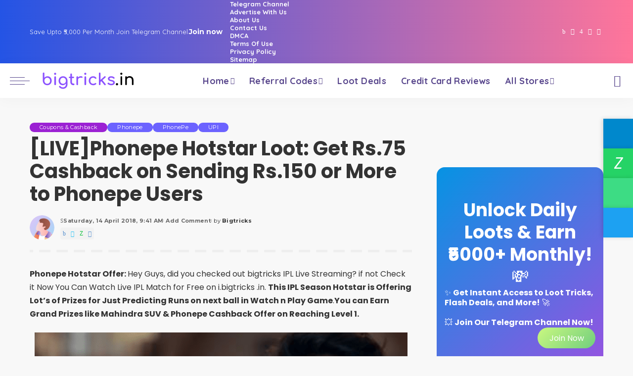

--- FILE ---
content_type: text/html; charset=UTF-8
request_url: https://www.bigtricks.in/phonepe-hotstar-loot-75-cashback/
body_size: 42892
content:
<!DOCTYPE html><html lang="en-US" prefix="og: https://ogp.me/ns#"><head><script data-no-optimize="1">var litespeed_docref=sessionStorage.getItem("litespeed_docref");litespeed_docref&&(Object.defineProperty(document,"referrer",{get:function(){return litespeed_docref}}),sessionStorage.removeItem("litespeed_docref"));</script> <meta charset="UTF-8"><meta http-equiv="X-UA-Compatible" content="IE=edge"><meta name="viewport" content="width=device-width, initial-scale=1"><link rel="profile" href="https://gmpg.org/xfn/11"><title>[LIVE]Phonepe Hotstar Loot: Get Rs.75 Cashback on Sending Rs.150 or More to Phonepe Users | Bigtricks</title><meta name="description" content="Phonepe Hotstar Offer: Hey Guys, did you checked out bigtricks IPL Live Streaming? if not Check it Now You Can Watch Live IPL Match for Free on i.bigtricks"/><meta name="robots" content="follow, index, max-snippet:-1, max-video-preview:-1, max-image-preview:large"/><link rel="preconnect" href="https://fonts.gstatic.com" crossorigin><link rel="preload" as="style" onload="this.onload=null;this.rel='stylesheet'" href="https://fonts.googleapis.com/css?family=Poppins%3A300%2C400%2C500%2C600%2C700%2C800%2C900%2C100italic%2C200italic%2C300italic%2C400italic%2C500italic%2C600italic%2C700italic%2C800italic%2C900italic%2C%2C400i%2C700i%7CQuicksand%3A400%2C500%2C600%2C700%7CMontserrat%3A400%2C500%2C600%2C700&amp;display=swap" crossorigin><noscript><link rel="stylesheet" href="https://fonts.googleapis.com/css?family=Poppins%3A300%2C400%2C500%2C600%2C700%2C800%2C900%2C100italic%2C200italic%2C300italic%2C400italic%2C500italic%2C600italic%2C700italic%2C800italic%2C900italic%2C%2C400i%2C700i%7CQuicksand%3A400%2C500%2C600%2C700%7CMontserrat%3A400%2C500%2C600%2C700&amp;display=swap"></noscript><link rel="canonical" href="https://www.bigtricks.in/phonepe-hotstar-loot-75-cashback/" /><meta property="og:locale" content="en_US" /><meta property="og:type" content="article" /><meta property="og:title" content="[LIVE]Phonepe Hotstar Loot: Get Rs.75 Cashback on Sending Rs.150 or More to Phonepe Users | Bigtricks" /><meta property="og:description" content="Phonepe Hotstar Offer: Hey Guys, did you checked out bigtricks IPL Live Streaming? if not Check it Now You Can Watch Live IPL Match for Free on i.bigtricks" /><meta property="og:url" content="https://www.bigtricks.in/phonepe-hotstar-loot-75-cashback/" /><meta property="og:site_name" content="Bigtricks" /><meta property="article:publisher" content="https://www.facebook.com/bigtricksit" /><meta property="article:author" content="https://www.facebook.com/bigtricksit" /><meta property="article:tag" content="HotStar" /><meta property="article:section" content="Coupons &amp; Cashback" /><meta property="og:updated_time" content="2018-08-02T21:52:05+05:30" /><meta property="fb:admins" content="100003683423769" /><meta property="og:image" content="https://www.bigtricks.in/wp-content/uploads/2018/04/Screenshot_39.webp" /><meta property="og:image:secure_url" content="https://www.bigtricks.in/wp-content/uploads/2018/04/Screenshot_39.webp" /><meta property="og:image:width" content="754" /><meta property="og:image:height" content="440" /><meta property="og:image:alt" content="[LIVE]Phonepe Hotstar Loot: Get Rs.75 Cashback on Sending Rs.150 or More to Phonepe Users" /><meta property="og:image:type" content="image/png" /><meta property="article:published_time" content="2018-04-14T09:41:27+05:30" /><meta property="article:modified_time" content="2018-08-02T21:52:05+05:30" /><meta name="twitter:card" content="summary_large_image" /><meta name="twitter:title" content="[LIVE]Phonepe Hotstar Loot: Get Rs.75 Cashback on Sending Rs.150 or More to Phonepe Users | Bigtricks" /><meta name="twitter:description" content="Phonepe Hotstar Offer: Hey Guys, did you checked out bigtricks IPL Live Streaming? if not Check it Now You Can Watch Live IPL Match for Free on i.bigtricks" /><meta name="twitter:site" content="@BigtricksIn" /><meta name="twitter:creator" content="@BigtricksIn" /><meta name="twitter:image" content="https://www.bigtricks.in/wp-content/uploads/2018/04/Screenshot_39.webp" /><meta name="twitter:label1" content="Written by" /><meta name="twitter:data1" content="Bigtricks" /><meta name="twitter:label2" content="Time to read" /><meta name="twitter:data2" content="4 minutes" /> <script type="application/ld+json" class="rank-math-schema-pro">{"@context":"https://schema.org","@graph":[{"@type":"Organization","@id":"https://www.bigtricks.in/#organization","name":"Bigtricks","sameAs":["https://www.facebook.com/bigtricksit","https://twitter.com/BigtricksIn","https://t.me.com/bigtricksin"],"logo":{"@type":"ImageObject","@id":"https://www.bigtricks.in/#logo","url":"https://www.bigtricks.in/wp-content/uploads/2025/12/logo112.webp","contentUrl":"https://www.bigtricks.in/wp-content/uploads/2025/12/logo112.webp","caption":"Bigtricks","inLanguage":"en-US","width":"112","height":"112"}},{"@type":"WebSite","@id":"https://www.bigtricks.in/#website","url":"https://www.bigtricks.in","name":"Bigtricks","alternateName":"BT","publisher":{"@id":"https://www.bigtricks.in/#organization"},"inLanguage":"en-US"},{"@type":"ImageObject","@id":"https://www.bigtricks.in/wp-content/uploads/2018/04/Screenshot_39.webp","url":"https://www.bigtricks.in/wp-content/uploads/2018/04/Screenshot_39.webp","width":"754","height":"440","inLanguage":"en-US"},{"@type":"WebPage","@id":"https://www.bigtricks.in/phonepe-hotstar-loot-75-cashback/#webpage","url":"https://www.bigtricks.in/phonepe-hotstar-loot-75-cashback/","name":"[LIVE]Phonepe Hotstar Loot: Get Rs.75 Cashback on Sending Rs.150 or More to Phonepe Users | Bigtricks","datePublished":"2018-04-14T09:41:27+05:30","dateModified":"2018-08-02T21:52:05+05:30","isPartOf":{"@id":"https://www.bigtricks.in/#website"},"primaryImageOfPage":{"@id":"https://www.bigtricks.in/wp-content/uploads/2018/04/Screenshot_39.webp"},"inLanguage":"en-US"},{"@type":"Person","@id":"https://www.bigtricks.in/author/sonugpc/","name":"Bigtricks","url":"https://www.bigtricks.in/author/sonugpc/","image":{"@type":"ImageObject","@id":"https://www.bigtricks.in/wp-content/litespeed/avatar/1e7899b03f27fc3c338e1d82fa88871c.jpg?ver=1764769752","url":"https://www.bigtricks.in/wp-content/litespeed/avatar/1e7899b03f27fc3c338e1d82fa88871c.jpg?ver=1764769752","caption":"Bigtricks","inLanguage":"en-US"},"worksFor":{"@id":"https://www.bigtricks.in/#organization"}},{"@type":"Article","headline":"[LIVE]Phonepe Hotstar Loot: Get Rs.75 Cashback on Sending Rs.150 or More to Phonepe Users | Bigtricks","datePublished":"2018-04-14T09:41:27+05:30","dateModified":"2018-08-02T21:52:05+05:30","articleSection":"Coupons &amp; Cashback, Phonepe, PhonePe, UPI","author":{"@id":"https://www.bigtricks.in/author/sonugpc/","name":"Bigtricks"},"publisher":{"@id":"https://www.bigtricks.in/#organization"},"description":"Phonepe Hotstar Offer: Hey Guys, did you checked out bigtricks IPL Live Streaming? if not Check it Now You Can Watch Live IPL Match for Free on i.bigtricks","name":"[LIVE]Phonepe Hotstar Loot: Get Rs.75 Cashback on Sending Rs.150 or More to Phonepe Users | Bigtricks","@id":"https://www.bigtricks.in/phonepe-hotstar-loot-75-cashback/#richSnippet","isPartOf":{"@id":"https://www.bigtricks.in/phonepe-hotstar-loot-75-cashback/#webpage"},"image":{"@id":"https://www.bigtricks.in/wp-content/uploads/2018/04/Screenshot_39.webp"},"inLanguage":"en-US","mainEntityOfPage":{"@id":"https://www.bigtricks.in/phonepe-hotstar-loot-75-cashback/#webpage"}}]}</script> <link rel='dns-prefetch' href='//www.googletagmanager.com' /><link rel="alternate" type="application/rss+xml" title="Bigtricks &raquo; Feed" href="https://www.bigtricks.in/feed/" /><link rel="alternate" type="application/rss+xml" title="Bigtricks &raquo; Comments Feed" href="https://www.bigtricks.in/comments/feed/" /><link rel="alternate" type="application/rss+xml" title="Bigtricks &raquo; [LIVE]Phonepe Hotstar Loot: Get Rs.75 Cashback on Sending Rs.150 or More to Phonepe Users Comments Feed" href="https://www.bigtricks.in/phonepe-hotstar-loot-75-cashback/feed/" /><link rel="pingback" href="https://www.bigtricks.in/xmlrpc.php"/><style id='wp-img-auto-sizes-contain-inline-css'>img:is([sizes=auto i],[sizes^="auto," i]){contain-intrinsic-size:3000px 1500px}
/*# sourceURL=wp-img-auto-sizes-contain-inline-css */</style><style id="litespeed-ccss">:root{--wp-block-synced-color:#7a00df;--wp-block-synced-color--rgb:122,0,223;--wp-bound-block-color:var(--wp-block-synced-color);--wp-editor-canvas-background:#ddd;--wp-admin-theme-color:#007cba;--wp-admin-theme-color--rgb:0,124,186;--wp-admin-theme-color-darker-10:#006ba1;--wp-admin-theme-color-darker-10--rgb:0,107,160.5;--wp-admin-theme-color-darker-20:#005a87;--wp-admin-theme-color-darker-20--rgb:0,90,135;--wp-admin-border-width-focus:2px}:root{--wp--preset--font-size--normal:16px;--wp--preset--font-size--huge:42px}.has-text-align-center{text-align:center}.aligncenter{clear:both}.screen-reader-text{border:0;clip-path:inset(50%);height:1px;margin:-1px;overflow:hidden;padding:0;position:absolute;width:1px;word-wrap:normal!important}html :where(.has-border-color){border-style:solid}html :where([style*=border-width]){border-style:solid}html :where(img[class*=wp-image-]){height:auto;max-width:100%}.wp-block-button__link{align-content:center;box-sizing:border-box;display:inline-block;height:100%;text-align:center;word-break:break-word}:where(.wp-block-button__link){border-radius:9999px;box-shadow:none;padding:calc(.667em + 2px) calc(1.333em + 2px);text-decoration:none}.wp-block-cover{align-items:center;background-position:50%;box-sizing:border-box;display:flex;justify-content:center;min-height:430px;overflow:hidden;overflow:clip;padding:1em;position:relative}.wp-block-cover .has-background-dim:not([class*=-background-color]){background-color:#000}.wp-block-cover .has-background-dim.has-background-gradient{background-color:initial}.wp-block-cover .wp-block-cover__background{bottom:0;left:0;opacity:.5;position:absolute;right:0;top:0}.wp-block-cover .wp-block-cover__background.has-background-dim.has-background-dim-100{opacity:1}.wp-block-cover .wp-block-cover__inner-container{color:inherit;position:relative;width:100%}:where(.wp-block-cover:not(.has-text-color)){color:#fff}:root :where(.wp-block-cover p:not(.has-text-color)){color:inherit}ul{box-sizing:border-box}.wp-block-buttons{box-sizing:border-box}.wp-block-buttons>.wp-block-button{display:inline-block;margin:0}.wp-block-buttons.is-content-justification-right{justify-content:flex-end}.wp-block-buttons .wp-block-button__link{width:100%}.wp-block-group{box-sizing:border-box}:root{--wp--preset--aspect-ratio--square:1;--wp--preset--aspect-ratio--4-3:4/3;--wp--preset--aspect-ratio--3-4:3/4;--wp--preset--aspect-ratio--3-2:3/2;--wp--preset--aspect-ratio--2-3:2/3;--wp--preset--aspect-ratio--16-9:16/9;--wp--preset--aspect-ratio--9-16:9/16;--wp--preset--color--black:#000000;--wp--preset--color--cyan-bluish-gray:#abb8c3;--wp--preset--color--white:#ffffff;--wp--preset--color--pale-pink:#f78da7;--wp--preset--color--vivid-red:#cf2e2e;--wp--preset--color--luminous-vivid-orange:#ff6900;--wp--preset--color--luminous-vivid-amber:#fcb900;--wp--preset--color--light-green-cyan:#7bdcb5;--wp--preset--color--vivid-green-cyan:#00d084;--wp--preset--color--pale-cyan-blue:#8ed1fc;--wp--preset--color--vivid-cyan-blue:#0693e3;--wp--preset--color--vivid-purple:#9b51e0;--wp--preset--gradient--vivid-cyan-blue-to-vivid-purple:linear-gradient(135deg,rgb(6,147,227) 0%,rgb(155,81,224) 100%);--wp--preset--gradient--light-green-cyan-to-vivid-green-cyan:linear-gradient(135deg,rgb(122,220,180) 0%,rgb(0,208,130) 100%);--wp--preset--gradient--luminous-vivid-amber-to-luminous-vivid-orange:linear-gradient(135deg,rgb(252,185,0) 0%,rgb(255,105,0) 100%);--wp--preset--gradient--luminous-vivid-orange-to-vivid-red:linear-gradient(135deg,rgb(255,105,0) 0%,rgb(207,46,46) 100%);--wp--preset--gradient--very-light-gray-to-cyan-bluish-gray:linear-gradient(135deg,rgb(238,238,238) 0%,rgb(169,184,195) 100%);--wp--preset--gradient--cool-to-warm-spectrum:linear-gradient(135deg,rgb(74,234,220) 0%,rgb(151,120,209) 20%,rgb(207,42,186) 40%,rgb(238,44,130) 60%,rgb(251,105,98) 80%,rgb(254,248,76) 100%);--wp--preset--gradient--blush-light-purple:linear-gradient(135deg,rgb(255,206,236) 0%,rgb(152,150,240) 100%);--wp--preset--gradient--blush-bordeaux:linear-gradient(135deg,rgb(254,205,165) 0%,rgb(254,45,45) 50%,rgb(107,0,62) 100%);--wp--preset--gradient--luminous-dusk:linear-gradient(135deg,rgb(255,203,112) 0%,rgb(199,81,192) 50%,rgb(65,88,208) 100%);--wp--preset--gradient--pale-ocean:linear-gradient(135deg,rgb(255,245,203) 0%,rgb(182,227,212) 50%,rgb(51,167,181) 100%);--wp--preset--gradient--electric-grass:linear-gradient(135deg,rgb(202,248,128) 0%,rgb(113,206,126) 100%);--wp--preset--gradient--midnight:linear-gradient(135deg,rgb(2,3,129) 0%,rgb(40,116,252) 100%);--wp--preset--font-size--small:13px;--wp--preset--font-size--medium:20px;--wp--preset--font-size--large:36px;--wp--preset--font-size--x-large:42px;--wp--preset--spacing--20:0.44rem;--wp--preset--spacing--30:0.67rem;--wp--preset--spacing--40:1rem;--wp--preset--spacing--50:1.5rem;--wp--preset--spacing--60:2.25rem;--wp--preset--spacing--70:3.38rem;--wp--preset--spacing--80:5.06rem;--wp--preset--shadow--natural:6px 6px 9px rgba(0, 0, 0, 0.2);--wp--preset--shadow--deep:12px 12px 50px rgba(0, 0, 0, 0.4);--wp--preset--shadow--sharp:6px 6px 0px rgba(0, 0, 0, 0.2);--wp--preset--shadow--outlined:6px 6px 0px -3px rgb(255, 255, 255), 6px 6px rgb(0, 0, 0);--wp--preset--shadow--crisp:6px 6px 0px rgb(0, 0, 0)}:where(.is-layout-flex){gap:.5em}body .is-layout-flex{display:flex}.is-layout-flex{flex-wrap:wrap;align-items:center}.is-layout-flex>:is(*,div){margin:0}.has-vivid-cyan-blue-to-vivid-purple-gradient-background{background:var(--wp--preset--gradient--vivid-cyan-blue-to-vivid-purple)!important}.has-electric-grass-gradient-background{background:var(--wp--preset--gradient--electric-grass)!important}.has-medium-font-size{font-size:var(--wp--preset--font-size--medium)!important}.has-large-font-size{font-size:var(--wp--preset--font-size--large)!important}.wp-container-core-buttons-is-layout-765c4724{justify-content:flex-end}.wp-block-button__link{color:#fff;background-color:#32373c;border-radius:9999px;box-shadow:none;text-decoration:none;padding:calc(.667em + 2px) calc(1.333em + 2px);font-size:1.125em}:root{--round-3:3px;--round-5:5px;--round-7:7px;--shadow-7:#00000012;--dark-accent:#191c20;--dark-accent-0:#191c2000;--dark-accent-90:#191c20f2;--meta-b-fweight:600;--bottom-border-color:var(--flex-gray-15);--column-border-color:var(--flex-gray-15);--g-color:#ff184e;--heading-color:var(--body-fcolor);--review-color:#ffc300;--g-color-90:#ff184ee6;--absolute-dark:#242424;--body-fcolor:#282828;--meta-fcolor:#666666;--h1-fsize:40px;--h2-fsize:28px;--h3-fsize:22px;--h4-fsize:16px;--h5-fsize:14px;--h6-fsize:13px;--flex-gray-15:#88888826;--solid-light:#fafafa;--rem-mini:.8rem;--rem-small:.92rem;--heading-sub-color:var(--g-color);--awhite:#ffffff}:root{--g-color:#ff8763;--el-spacing:10px;--bottom-spacing:35px;--meta-fsize:13px;--subnav-bg-from:#fff;--subnav-bg-to:#fff}html,body,div,span,h1,h2,h4,p,a,abbr,em,strong,ul,li,form,label{font-family:inherit;font-size:100%;font-weight:inherit;font-style:inherit;line-height:inherit;margin:0;padding:0;vertical-align:baseline;border:0;outline:0}html{font-family:"Poppins",sans-serif;font-size:16px;line-height:1.7;overflow-x:hidden;color:#333;text-size-adjust:100%;-webkit-text-size-adjust:100%;-ms-text-size-adjust:100%}body{font-size:inherit;display:block;overflow:clip;margin:0;color:inherit}body:not([data-theme="dark"]){background:#fff}*{-moz-box-sizing:border-box;-webkit-box-sizing:border-box;box-sizing:border-box}:before,:after{-moz-box-sizing:border-box;-webkit-box-sizing:border-box;box-sizing:border-box}.site{position:relative;display:block}.site-wrap,.site-content{position:relative;display:block;margin:0;padding:0}.site-wrap *{text-rendering:optimizeLegibility;-webkit-font-smoothing:antialiased;-moz-osx-font-smoothing:grayscale}button,input{overflow:visible}em{font-weight:400;font-style:italic}a{text-decoration:none;color:inherit;background-color:#fff0}abbr[title]{text-decoration:none}strong{font-weight:700}img{max-width:100%;height:auto;vertical-align:middle;border-style:none;object-fit:cover}svg:not(:root){overflow:hidden}button,input,textarea{margin:0;text-transform:none;outline:none!important}[type=submit],button{-webkit-appearance:button}[type=submit]::-moz-focus-inner,button::-moz-focus-inner{padding:0;border-style:none}[type=submit]:-moz-focusring,button:-moz-focusring{outline:ButtonText dotted 1px}:-webkit-autofill{-webkit-box-shadow:0 0 0 30px #fafafa inset!important}textarea{overflow:auto}[type="search"]{outline-offset:-2px;-webkit-appearance:textfield}[type="search"]::-webkit-search-cancel-button,[type="search"]::-webkit-search-decoration{-webkit-appearance:none}::-webkit-file-upload-button{font:inherit;-webkit-appearance:button}.clearfix:before,.clearfix:after{display:table;clear:both;content:" "}ul{list-style:none}input::-webkit-file-upload-button{font-size:15px;padding:7px 15px;color:#fff;border:none;-webkit-border-radius:4px;border-radius:4px;outline:none;background-color:#333;box-shadow:none}.screen-reader-text{position:absolute!important;overflow:hidden;clip:rect(1px,1px,1px,1px);width:1px;height:1px;margin:-1px;padding:0;word-wrap:normal!important;border:0;clip-path:inset(50%)}.off-canvas-inner::-webkit-scrollbar{width:4px}.off-canvas-inner::-webkit-scrollbar-track{-webkit-border-radius:10px;border-radius:10px;background:rgb(255 255 255/.1);box-shadow:inset 0 0 6px rgb(0 0 0/.1)}.off-canvas-inner::-webkit-scrollbar-thumb{-webkit-border-radius:10px;border-radius:10px;background-color:#333}input::-webkit-input-placeholder,textarea::-webkit-input-placeholder{font-size:.9em;opacity:.7;color:currentColor}.rbi{font-family:"ruby-icon"!important;font-weight:400;font-style:normal;font-variant:normal;text-transform:none;speak:none;-webkit-font-smoothing:antialiased;-moz-osx-font-smoothing:grayscale}.rbi-x-twitter:before{content:""}.rbi-telegram:before{content:""}.rbi-facebook:before{content:"b"}.rbi-clock:before{content:"S"}.rbi-whatsapp:before{content:"Z"}.rbi-instagram:before{content:"4"}.rbi-youtube-o:before{content:""}.rbi-search-alt:before{content:""}.rb-m20-gutter{margin-right:20px;margin-left:20px}.rb-p20-gutter{padding-right:20px;padding-left:20px}h1,h2,h4,.h4{font-family:"Quicksand",sans-serif;font-weight:700;-ms-word-wrap:break-word;word-wrap:break-word}h1{font-size:2.5rem;line-height:1.15}h2{font-size:1.625rem;line-height:1.25}h4,.h4{font-size:1rem;line-height:1.45}.is-hidden{display:none!important}textarea{font-family:"Montserrat",sans-serif;font-size:.875rem!important;font-weight:400;line-height:1.7;display:block;width:100%;max-width:100%;padding:15px 20px;border:none;outline:none;background-color:rgb(0 0 0/.025);-moz-box-shadow:none!important;-webkit-box-shadow:none!important;box-shadow:none!important}input[type="email"],input[type="search"]{font-family:"Montserrat",sans-serif;font-size:.875rem;font-weight:400;line-height:22px;max-width:100%;padding:10px 25px;white-space:nowrap;border:none;outline:none!important;background-color:rgb(0 0 0/.025);-webkit-box-shadow:none!important;box-shadow:none!important}input[type="submit"],button{font-family:"Montserrat",sans-serif;font-size:12px;font-weight:600;line-height:40px;padding:0 40px;white-space:nowrap;color:#fff;border:none;-webkit-border-radius:0;border-radius:0;outline:none!important;background:none;background-color:#333;-moz-box-shadow:none!important;-webkit-box-shadow:none!important;box-shadow:none!important}.load-animation,.loadmore-animation{position:absolute;z-index:992;top:0;right:0;bottom:0;left:0;background-color:#fff0;background-image:url(/wp-content/themes/pixwell/assets/images/loading.svg);background-repeat:no-repeat;background-position:center;background-size:50px}.live-search-animation{top:0;right:0;bottom:auto;left:auto;display:none;width:56px;height:56px;background-color:transparent!important;background-size:26px}.loadmore-animation{display:none;opacity:0;background-size:32px}label{font-size:.85rem;line-height:1.7}button::-moz-focus-inner{padding:0;border:0}.response-notice{display:none;text-align:center}.rb-newsletter .newsletter-content{flex-flow:column nowrap;justify-content:center;padding:30px;text-align:center}.rb-newsletter input.newsletter-email{width:100%;margin-right:auto;margin-bottom:15px;margin-left:auto;padding-right:0;padding-left:0;text-align:center;border:none;border-bottom:2px solid currentColor!important;-webkit-border-radius:0!important;border-radius:0!important;background:none}.rb-newsletter h4{font-size:1.3rem;margin-bottom:10px}.rb-newsletter form{margin-top:15px}.rb-newsletter button[type="submit"]{padding:0 60px;letter-spacing:.02em}.rb-newsletter input.newsletter-email{font-size:.9rem}.response-notice{font-size:.875rem;position:fixed;right:20px;bottom:40px;display:none;min-width:300px;padding:10px 40px;white-space:nowrap;opacity:0;color:#fff;background-color:#333;-webkit-box-shadow:1px 7px 15px rgb(0 0 0/.15);box-shadow:1px 7px 15px rgb(0 0 0/.15)}.response-notice.email-exists{background-color:#ff6d5e}.response-notice.email-error{background-color:#f84242}.response-notice.success{background-color:#79a468}.rbc-container{position:static;display:block;max-width:1200px;margin-right:auto;margin-left:auto}.rbc-wrap{display:flex;overflow:clip;flex-flow:row nowrap}.rbc-sidebar{position:relative;display:flex;flex-flow:column nowrap}.rbc-content{display:flex;align-content:flex-start;align-items:flex-start;flex-flow:row wrap}.rbc-content-section .rbc-content{flex:0 0 66.66%;width:66.66%;max-width:66.66%}.rbc-content-section .rbc-sidebar{flex:0 0 33.33%;width:33.33%;max-width:33.33%;padding-left:50px}.wrap{position:relative}.site-wrap .wrap{margin-top:50px;margin-bottom:50px}.topbar-wrap{font-family:"Quicksand",sans-serif;font-size:13px;position:relative;display:block;min-height:32px;color:#fff;background-color:#333}.topbar-inner{position:relative;display:flex;align-items:center;flex-flow:row nowrap;justify-content:space-between}.topbar-left{display:flex;overflow:hidden;align-items:center;flex:1;flex-flow:row nowrap;max-width:100%}.topbar-info{line-height:32px;display:flex;align-items:center;flex-flow:row nowrap}.topbar-info>*{display:inline-flex;display:-webkit-inline-flex;align-items:center;margin-right:15px}.topbar-info span.info-text a{font-weight:700;margin-left:2px;text-decoration:underline}.topbar-right{display:flex;height:32px;margin-left:auto}.topbar-social{display:flex;align-items:center;flex-flow:row nowrap;height:100%}.topbar-social a{font-size:13px;display:flex;align-items:center;flex-flow:row nowrap;height:100%;padding:0 5px}.main-menu>.menu-item.menu-item-has-children>a:after{font-family:"ruby-icon";font-size:.8em;line-height:1;margin-left:2px;content:"";vertical-align:middle}.btn-toggle-wrap{position:relative;z-index:99;display:block;height:100%;padding-right:20px}.btn-toggle{position:relative;display:block;overflow:hidden;width:40px;height:100%;min-height:40px}.btn-toggle .off-canvas-toggle{position:absolute;z-index:20;top:0;left:0;display:block;width:100%;height:100%}.icon-toggle{font-size:0;position:absolute;top:50%;left:0;display:block;width:100%;height:1px;min-height:1px;color:inherit;background-color:currentColor;-webkit-touch-callout:none}.icon-toggle:before,.icon-toggle:after{position:absolute;left:0;width:75%;height:100%;min-height:1px;content:"";background-color:currentColor}.icon-toggle:before{-webkit-transform:translateY(-7px);transform:translateY(-7px)}.icon-toggle:after{-webkit-transform:translateY(7px);transform:translateY(7px)}.header-wrap{position:relative;display:block}.navbar-wrap{position:relative;z-index:999;display:block}.section-sticky .navbar-wrap{background-color:#fff}.navbar-inner{position:relative;display:flex;align-items:stretch;flex-flow:row nowrap;justify-content:space-between;max-width:100%;min-height:60px}.navbar-left{display:flex;align-items:center;flex:1;flex-flow:row nowrap}.navbar-right{position:relative;display:flex;align-items:stretch;flex-flow:row nowrap;justify-content:flex-end;gap:10px}.navbar-right>*{position:static;display:flex;align-items:center;flex-flow:row nowrap}.navbar-right>*:first-child{margin-left:0}.header-8 .navbar-wrap,.section-sticky .navbar-wrap,.mobile-sticky-nav{-webkit-box-shadow:0 4px 30px rgb(0 0 0/.03);box-shadow:0 4px 30px rgb(0 0 0/.03)}.main-menu>li{display:block;float:left}.main-menu>li>a{font-family:"Quicksand",sans-serif;font-size:16px;font-weight:600;position:relative;display:flex;align-items:center;flex-wrap:nowrap;height:60px;padding:0 15px;white-space:nowrap;letter-spacing:.02em}.navbar-inner .logo-wrap{display:flex;flex-shrink:0;margin-right:15px}.logo-wrap a{display:flex;align-items:center;width:auto;height:100%}.logo-wrap img{width:auto;max-height:60px;object-fit:contain;object-position:left}.logo-wrap.is-svg img{display:block;width:auto;height:999px;padding-top:10px;padding-bottom:10px}.header-wrap .search-icon{line-height:1;position:relative;display:flex;align-items:center;justify-content:center;min-width:1em;height:100%}.header-wrap .search-icon{font-size:24px}.header-lightbox{position:absolute;z-index:1000;top:calc(100% - 1px);right:0;left:auto;display:block;visibility:hidden;width:360px;padding:20px;-webkit-transform:translateY(10px);transform:translateY(10px);opacity:0;color:#333;border-top:4px solid;background-color:#fff;-webkit-box-shadow:0 4px 30px rgb(0 0 0/.03);box-shadow:0 4px 30px rgb(0 0 0/.03)}.main-menu-wrap{display:flex;flex-grow:1}.search-form{position:relative;display:block;max-width:460px;margin-right:auto;margin-left:auto}.search-form input[type="search"]{line-height:36px;width:100%;padding-right:66px;border:none;-webkit-border-radius:0;border-radius:0}.search-form input[type="submit"]{font-size:0;line-height:56px;position:absolute;z-index:9;top:0;right:0;bottom:auto;left:auto;display:block;width:56px;height:100%;padding:0;text-align:center;text-indent:-9999px;background-color:transparent!important}.search-form .screen-reader-text{display:none!important}.search-form:after{font-family:"ruby-icon";line-height:56px;position:absolute;z-index:10;top:0;right:0;bottom:0;left:auto;width:56px;height:100%;content:"";text-align:center;opacity:.5;color:currentColor;-webkit-border-radius:0!important;border-radius:0!important}.navbar-search-popup.header-lightbox{padding:0}.navbar-search-popup .search-form input[type="search"]{font-size:.85rem;background-color:#fff0}.main-menu .sub-menu{position:absolute;z-index:9999;top:110%;right:auto;left:auto;display:block;visibility:hidden;min-width:200px;padding:10px 0;text-align:left;opacity:0;background:var(--subnav-bg-from);background:-webkit-linear-gradient(left,var(--subnav-bg-from) 0%,var(--subnav-bg-to) 100%);background:linear-gradient(to right,var(--subnav-bg-from) 0%,var(--subnav-bg-to) 100%);-webkit-box-shadow:0 4px 30px rgb(0 0 0/.03);box-shadow:0 4px 30px rgb(0 0 0/.03)}.main-menu>li.menu-item-has-children>.sub-menu:before{position:absolute;top:-9px;right:auto;bottom:auto;left:20px;display:block;width:0;height:0;content:"";color:#fff;border-right:10px solid #fff0;border-bottom:10px solid currentColor;border-left:10px solid #fff0}.main-menu .sub-menu:not(.sub-mega){font-family:"Quicksand",sans-serif;font-size:14px;font-weight:500}.sub-menu li{position:relative}.main-menu>li>.sub-menu:not(.sub-mega) a{line-height:1;display:flex;align-items:center;flex-grow:1;padding:7px 20px 7px 25px}.main-menu .sub-menu a>span{position:relative;left:-4px}.rb-menu a>span{line-height:1.3;position:relative;display:flex}.rb-menu a>span:before{position:absolute;bottom:0;left:0;width:0;height:4px;content:"";opacity:0.2!important;background-color:currentColor}.header-8 .navbar-holder{position:relative}.header-8 .navbar-inner{position:static}.header-8 .navbar-left{flex:0 0 auto;width:auto}.header-8 .logo-wrap.is-svg{flex-shrink:0;width:auto}.header-8 .navbar-center{display:flex}.header-8 #sticky-nav .navbar-holder{max-width:100%}.header-8 #sticky-nav .main-menu-wrap{justify-content:center}.header-8 #sticky-nav .logo-wrap{min-width:120px}#mobile-navbar,.mobile-sticky-nav{display:none;margin:0;padding:0}.mobile-sticky-nav{position:fixed;z-index:1000;top:0;right:0;left:0;visibility:hidden;-webkit-transform:translate3d(0,-60px,0);transform:translate3d(0,-60px,0);background-color:#fff;will-change:transform}.mobile-navbar .btn-toggle-wrap{position:relative;display:flex;padding-right:10px}.logo-mobile-wrap{display:inline-flex;height:100%;padding:5px 0}.logo-mobile-wrap a{display:flex;align-items:center;justify-content:center;height:100%;max-height:100%}.logo-mobile-wrap img{display:inline-flex;justify-content:center;width:auto;height:100%;max-height:100%;object-fit:contain}.logo-mobile-wrap.is-svg img{justify-content:center;width:auto;height:100%;max-height:60px}.mobile-nav-inner{position:relative;display:flex;align-items:stretch;flex-wrap:nowrap;justify-content:space-between;height:60px}.m-nav-right{position:relative;display:flex;align-items:center;flex-flow:row nowrap;min-width:80px}.m-nav-right{justify-content:flex-end;gap:10px}.m-nav-centered{display:flex;align-items:center;flex-grow:1;justify-content:center}.m-nav-right>*{position:static;display:flex;height:100%}.mobile-logo-left .m-nav-centered{justify-content:flex-start}.mobile-logo-left .mobile-navbar .icon-toggle:before,.mobile-logo-left .mobile-navbar .icon-toggle:after{right:0;left:auto}.mobile-logo-left .mobile-navbar .off-canvas-trigger{padding-right:0}.mobile-search .header-lightbox.navbar-search-popup{right:0}.mobile-search .header-lightbox:before{right:15px}.section-sticky-holder{position:fixed;z-index:999;top:-100px;right:0;left:0;visibility:hidden}.section-sticky .navbar-left{flex:1 1 auto}.section-sticky img.logo-default{width:auto;max-height:60px}.section-sticky .logo-wrap{flex:0 0 auto}.off-canvas-wrap{position:fixed;z-index:9900;top:0;bottom:0;left:0;visibility:hidden;overflow:hidden;width:320px;height:100%;-webkit-transform:translate3d(-100%,0,0);transform:translate3d(-100%,0,0);background-color:#333;box-shadow:0 0 30px rgb(0 0 0/.07)}.off-canvas-wrap.light-style{background-color:#fff}.off-canvas-holder{display:flex;overflow:hidden;flex-flow:column nowrap;height:100%;padding-bottom:60px}.off-canvas-holder:before{position:absolute;top:auto;right:20px;bottom:50px;left:auto;display:block;width:40px;height:60px;content:"";opacity:.2;background-color:#fff0;background-image:radial-gradient(currentColor 1px,transparent 1px);background-position:1px 1px;background-size:5px 5px}.off-canvas-inner{position:relative;display:flex;overflow-x:hidden;overflow-y:auto;flex-flow:column nowrap;padding:20px}.site-mask{position:fixed;z-index:9801;top:-200%;left:0;display:block;visibility:hidden;width:100%;height:100%;background:#fff0}.close-panel-wrap{position:absolute;z-index:100;top:5px;right:5px;bottom:auto;left:auto}#off-canvas-close-btn{line-height:32px;position:relative;display:block;width:32px;height:32px;text-align:center;opacity:.7;color:#fff;background-color:rgb(255 255 255/.15)}.btn-close{position:relative;display:block;width:100%;height:100%}.btn-close:before{position:absolute;top:50%;left:50%;display:block;width:20px;height:1px;margin-top:-1px;margin-left:-10px;content:"";-webkit-transform:rotate(-45deg);transform:rotate(-45deg);background-color:#fff}.btn-close:after{position:absolute;top:50%;left:50%;display:block;width:20px;height:1px;margin-top:-1px;margin-left:-10px;content:"";-webkit-transform:rotate(45deg);transform:rotate(45deg);background-color:#fff}.off-canvas-header .inner-bottom{position:relative;display:flex;align-items:center;justify-content:space-between;width:100%}.off-canvas-header .inner-bottom>*{display:flex;flex-flow:row wrap;margin-top:25px}.off-canvas-header .inner-bottom>*:last-child:not(.inner-bottom-right){margin-right:auto;margin-left:auto}.off-canvas-social a{font-size:20px;line-height:32px;display:inline-block;width:32px;text-align:center}.off-canvas-nav{position:relative;display:block}.off-canvas-menu li{position:relative}.off-canvas-menu>li>a{font-family:"Quicksand",sans-serif;font-size:16px;font-weight:700;white-space:nowrap;letter-spacing:.02em}.off-canvas-menu .sub-menu{font-family:"Quicksand",sans-serif;font-size:14px;font-weight:500;position:relative;top:auto;right:auto;bottom:auto;left:auto;display:none;padding-bottom:10px;padding-left:25px}.off-canvas-menu a{line-height:1;display:flex;align-items:center;flex-flow:row nowrap;justify-content:space-between}.off-canvas-menu a>span{margin-top:7px;margin-bottom:7px}.off-canvas-menu>li>a>span{margin-top:10px;margin-bottom:10px}.off-canvas-wrap .widget-section-wrap{display:block;margin-top:50px}.off-canvas-header{position:relative;display:block;padding:60px 20px 20px;text-align:center;background-repeat:no-repeat;background-position:center;background-size:cover}.off-canvas-header:before{position:absolute;top:0;right:0;bottom:0;left:0;content:"";background-color:rgb(0 0 0/.4)}.off-canvas-header .header-inner{position:relative;z-index:10}.p-cat-info{font-family:"Montserrat",sans-serif;font-size:11px;font-weight:600;line-height:0;position:absolute;z-index:4;top:auto;right:0;bottom:0;left:0;display:flex;align-items:center;flex-flow:row wrap;flex-grow:1;padding:0 12px 12px 12px;gap:5px}.p-cat-info.is-relative{position:relative;top:auto;right:auto;bottom:auto;left:auto;margin-bottom:10px;padding:0}.p-cat-info>*{display:inline-flex}.cat-info-el{line-height:1;align-items:center;white-space:nowrap;letter-spacing:.0215rem;color:inherit}.p-meta-info{font-family:"Montserrat",sans-serif;font-size:11px;font-weight:500;display:flex;align-items:center;flex-flow:row wrap;flex-grow:1;letter-spacing:.0215rem;color:#666;gap:7px}.meta-info-el{display:inline-flex;align-items:center;gap:3px}.meta-info-el:before{width:0;height:6px;padding-right:4px;content:"";letter-spacing:0;opacity:.3;border-left:1px solid}.meta-info-el:first-child:before{display:none}.meta-info-author.meta-info-el{font-weight:700;color:#333}.about-bio{max-width:500px;margin-right:auto;margin-left:auto}.w-sidebar .about-bio{max-width:100%;margin-right:0;margin-left:0}.rb-newsletter .rb-newsletter-form{display:flex;flex-flow:column nowrap}.rb-newsletter .newsletter-input{display:flex;align-items:stretch;flex-flow:row nowrap}.rb-newsletter button.newsletter-submit{position:relative;z-index:1;flex-shrink:0;margin-left:0;padding:0 45px;text-align:center}.rb-newsletter .rb-newsletter-inner{max-width:560px;margin-left:auto}.widget-newsletter .rb-newsletter{border:1px solid #8882;border-top:5px solid currentColor}.widget-newsletter .rb-newsletter .newsletter-input{flex-flow:row wrap;justify-content:center}.single-content-wrap{position:relative;display:block;width:100%}h1.single-title{margin-bottom:20px}.single-entry-meta{display:flex;align-items:center;flex-flow:row nowrap;margin-top:15px}.single-entry-meta.has-avatar{margin-top:20px}.single-meta-avatar{display:flex;flex-shrink:0;margin-right:12px}.single-entry-meta .inner{display:flex;align-items:flex-start;flex-flow:column nowrap}.single-meta-avatar img{display:block;width:50px;height:50px;-webkit-border-radius:50%;border-radius:50%;object-fit:cover}.single-meta-bottom{margin-top:5px}.single-top-share{position:relative;display:flex;flex-flow:row nowrap;background-color:rgb(0 0 0/.025)}.single-entry-meta .share-icon{font-size:12px;line-height:24px;padding:0 5px;text-align:center}.entry-content{position:relative;display:block}.entry-content>*{max-width:100%;margin-block-start:0;margin-block-end:var(--cp-spacing,1.5rem)}.entry-content p{word-wrap:break-word;margin-block-start:0;margin-block-end:var(--cp-spacing,1.5rem)}img.aligncenter,.entry-content p img.aligncenter{display:block;margin-right:auto;margin-left:auto}.aligncenter{display:block;margin-right:auto;margin-left:auto}.wp-block-cover{height:auto;color:#fff}.entry-content a:where(:not(button):not(.is-btn):not(.wp-block-button__link):not(.p-url)){word-wrap:break-word;color:var(--g-color);text-decoration-line:underline;text-decoration-color:#fff0;-webkit-text-decoration-color:#fff0}.entry-content img{max-width:100%;height:auto}p:empty{display:none}li>ul{padding-top:7px;padding-left:1.2em}.wp-block-group.has-background{padding:20px 30px}.comment-form>*{margin-bottom:20px;padding-right:10px;padding-left:10px}.comment-form-comment label,.comment-form-author label,.comment-form-email label{display:none}.comment-author .says{display:none}.single-bottom-share a{line-height:1;display:flex;align-items:center;justify-content:center;width:50px;height:50px;margin:5px;background-color:rgb(0 0 0/.025)}.single-bottom-share a span{display:none}.single-bottom-share i{font-size:20px}.entry-header{position:relative;margin-bottom:30px}.meta-label{font-weight:400;font-style:inherit;margin-right:3px}.share-whatsapp.is-mobile{display:none}.single-5 .entry-header{padding-bottom:25px;background-image:linear-gradient(to right,rgb(0 0 0/.04) 66.666%,#fff0 0%);background-repeat:repeat-x;background-position:bottom;background-size:35px 5px}.wp-block-button{color:#fff}.wp-block-button__link,a.wp-block-button__link{font-size:1rem;line-height:1.1;text-decoration:none!important;color:inherit!important}.wp-block-button__link{-webkit-border-radius:100px;border-radius:100px}.wp-block-cover *{line-height:1.25;color:#fff}.wp-block-cover a{text-decoration:none;color:inherit!important}.wp-block-cover p:last-child{margin-bottom:0}.top-footer-wrap .widget{margin-bottom:50px}.top-footer-wrap .widget:last-child{margin-bottom:0}.widget{position:relative;display:block;overflow:hidden}.w-header-2 .widget-title{margin-bottom:25px;text-align:center}.sidebar-inner .widget{clear:both;width:100%;margin-bottom:50px}.widget_recent_entries li{font-family:"Quicksand",sans-serif;font-size:.85rem;font-weight:600;position:relative;display:block;margin-bottom:15px}.widget_recent_entries a{position:relative}.widget_recent_entries a:before{font-family:"ruby-icon";font-weight:400;display:inline;margin-right:7px;content:""}.widget-title,.widget .widget-title{position:relative;display:block;margin-bottom:20px}.widget-title:after{display:table;clear:both;content:""}.is-light-share .share-facebook i{color:#568fce}.is-light-share .share-twitter i{color:#27c2f5}.is-light-share .share-telegram{color:#568fce}.is-light-share .share-whatsapp i{color:#17c242}.rb-masonry:nth-child(1){grid-area:e1;justify-self:stretch}.rb-masonry:nth-child(2){grid-area:e2}.rb-masonry:nth-child(3){grid-area:e3}.rb-masonry:nth-child(5){grid-area:e4}.rb-masonry:nth-child(5){grid-area:e5}.rb-masonry:nth-child(6){grid-area:e6}.rb-masonry:nth-child(7){grid-area:e7}.rb-masonry:nth-child(8){grid-area:e8}.rb-masonry:nth-child(9){grid-area:e9}.rb-masonry:nth-child(10){grid-area:e10}.rb-masonry:nth-child(11){grid-area:e11}.about-bio.is-centered{text-align:center}.about-bio.is-centered+.social-icon-wrap{justify-content:center}.about-bio.is-centered+.social-icon-wrap a{font-size:16px;margin-right:0;padding-right:7px;padding-left:7px}.about-bio>*{margin-bottom:.5rem}.about-bio>img{margin-bottom:1.5rem}.about-bio p{font-size:.85rem;line-height:1.7;max-width:320px;color:#777}.about-bio.is-centered p{margin-right:auto;margin-left:auto}.widget-social-icon .social-icon-wrap a{font-size:20px;line-height:34px;margin-right:15px;text-align:center}.widget-social-icon .social-icon-wrap{display:flex;flex-flow:row wrap}.widget-social-icon .social-icon-wrap.is-centered{justify-content:center}.fw-widget-section .widget-social-icon{display:none}.rb-btn{font-family:"Montserrat",sans-serif;font-size:1rem;font-weight:600}.ele-round input[type="submit"],.ele-round button,.ele-round input[type="email"],.ele-round input[type="search"],.ele-round .response-notice,.ele-round .search-form input[type="search"]{-webkit-border-radius:100px;border-radius:100px}.ele-round .header-lightbox{-webkit-transform:translateZ(0);-webkit-border-radius:10px;border-radius:10px}.ele-round textarea,.ele-round .main-menu .sub-menu,.ele-round .widget-newsletter .rb-newsletter{-webkit-border-radius:10px;border-radius:10px}.ele-round .single-bottom-share a,.ele-round #off-canvas-close-btn,.ele-round .single-top-share{-webkit-border-radius:4px;border-radius:4px}.ele-round .header-lightbox{border-top:none}.ele-round .header-lightbox:before{position:absolute;top:-7px;right:50px;bottom:auto;left:auto;display:block;width:0;height:0;content:"";color:#fff;border-right:8px solid #fff0;border-bottom:8px solid currentColor;border-left:8px solid #fff0}.ele-round .navbar-search .header-lightbox:before{right:15px}.cat-icon-round .single-cat-info .cat-info-el{-webkit-box-shadow:none;box-shadow:none}.cat-icon-round .cat-info-el{padding:4px 20px;color:#fff;-webkit-border-radius:100px;border-radius:100px;background-color:var(--g-color);-webkit-box-shadow:1px 5px 10px rgb(0 0 0/.1);box-shadow:1px 5px 10px rgb(0 0 0/.1)}.cat-icon-round .is-relative .cat-info-el{-webkit-box-shadow:none;box-shadow:none}.is-light-text,.is-light-text>*,.is-light-text .topbar-info{color:#fff}@media only screen and (max-width:991px){h1{font-size:2rem;line-height:1.2}h2{font-size:1.5rem;line-height:1.3}.rbc-wrap{flex-flow:row wrap}.rbc-content-section .rbc-content{flex:0 0 100%;width:100%;max-width:100%}.rbc-content-section .rbc-sidebar{flex:0 0 100%;width:100%;max-width:100%;margin-top:60px;padding-right:0;padding-left:0}.sidebar-inner{display:block;width:100%!important;max-width:480px;margin-right:auto;margin-left:auto}#mobile-navbar,.mobile-navbar,#mobile-sticky-nav{display:block}.navbar-inner{display:none!important}.ele-round .header-lightbox:before{right:15px}.rb-newsletter button.newsletter-submit{padding:0 30px}.rb-newsletter .rb-newsletter-inner{margin-right:auto;margin-left:auto}.share-whatsapp.is-mobile{display:flex}.share-whatsapp.is-web{display:none}.wp-block-button a{font-size:.85em;padding:10px 20px}}@media only screen and (max-width:767px){body{overflow-x:hidden}.site-wrap .wrap{margin-top:35px;margin-bottom:35px}.rb-p20-gutter{padding-right:15px;padding-left:15px}.rb-m20-gutter{margin-right:15px;margin-left:15px}.topbar-wrap{display:none!important}h1{font-size:1.5rem;line-height:1.3}h2{font-size:1.15rem}h4,.h4{font-size:.935rem}textarea{padding:10px 15px}input[type="email"],input[type="search"]{padding-right:15px;padding-left:15px}.pagination-wrap>*{font-size:.9em}.p-cat-info.is-relative{margin-bottom:5px}.top-footer-wrap .widget{margin-bottom:35px}.rbc-content-section .rbc-sidebar{margin-top:35px}.sidebar-inner .widget{margin-bottom:35px}.comment-form>*{margin-bottom:10px}.single-entry-meta{margin-top:10px}.single-entry-meta.has-avatar{margin-top:12px}h1.single-title{margin-bottom:15px}.entry-header{margin-bottom:25px}.off-canvas-header .inner-bottom>*{margin-top:15px}}@media only screen and (max-width:479px){.off-canvas-wrap{width:90%;max-width:400px}h1{font-size:1.25em;line-height:1.35}h1.single-title{font-size:1.35rem;line-height:1.3}h2{font-size:1.05rem;line-height:1.35}h4,.h4{font-size:.85em;line-height:1.5}.w-header-2 .widget-title,.widget-title{margin-bottom:20px}.single-bottom-share a{line-height:40px;width:40px;height:40px}.single-bottom-share i{font-size:16px}.p-cat-info>*{font-size:.95em}.load-animation,.loadmore-animation{background-size:32px}.off-canvas-holder:before{right:15px;bottom:15px}.cat-icon-round .cat-info-el{padding-right:16px;padding-left:16px}.header-lightbox{width:calc(100vw - 30px)}.off-canvas-header{padding-top:45px}}@media only screen and (min-width:992px){.widget-social-icon .social-icon-wrap{margin-top:15px}}@media only screen and (min-width:1200px){.header-8 .navbar-left{min-width:200px}}@media screen and (min-width:992px){h1,h2,h4,.h4{max-width:100%}.rbc-content-section .rbc-sidebar{display:block}.layout-grid:not(.is-wide) .rb-masonry:nth-child(1){grid-area:e1;-ms-grid-column-align:stretch;-ms-grid-row:1;-ms-grid-column:3;-ms-grid-column-span:2}.layout-grid:not(.is-wide) .rb-masonry:nth-child(2){grid-area:e2;-ms-grid-row:1;-ms-grid-column:1;-ms-grid-column-span:2}.layout-grid:not(.is-wide) .rb-masonry:nth-child(3){grid-area:e3;-ms-grid-row:1;-ms-grid-column:5;-ms-grid-column-span:2}.layout-grid:not(.is-wide) .rb-masonry:nth-child(4){grid-area:e4;-ms-grid-row:1;-ms-grid-column:7;-ms-grid-column-span:1}.layout-grid:not(.is-wide) .rb-masonry:nth-child(5){grid-area:e5;-ms-grid-row:1;-ms-grid-column:8;-ms-grid-column-span:1}.layout-grid:not(.is-wide) .rb-masonry:nth-child(6){grid-area:e6;-ms-grid-row:2;-ms-grid-column:3;-ms-grid-column-span:1}.layout-grid:not(.is-wide) .rb-masonry:nth-child(7){grid-area:e7;-ms-grid-row:2;-ms-grid-column:4;-ms-grid-column-span:1}.layout-grid:not(.is-wide) .rb-masonry:nth-child(8){grid-area:e8;-ms-grid-row:2;-ms-grid-column:7;-ms-grid-column-span:2}.layout-grid.is-wide .rb-masonry:nth-child(1){grid-area:e1;-ms-grid-column-align:stretch;-ms-grid-row:1;-ms-grid-column:1;-ms-grid-column-span:1}.layout-grid.is-wide .rb-masonry:nth-child(2){grid-area:e2;-ms-grid-row:1;-ms-grid-column:2;-ms-grid-column-span:2}.layout-grid.is-wide .rb-masonry:nth-child(6){grid-area:e6;-ms-grid-row:2;-ms-grid-column:4;-ms-grid-column-span:1}.layout-grid.is-wide .rb-masonry:nth-child(7){grid-area:e7;-ms-grid-row:2;-ms-grid-column:5;-ms-grid-column-span:1}.layout-grid.is-wide .rb-masonry:nth-child(3){grid-area:e3;-ms-grid-row:1;-ms-grid-column:6;-ms-grid-column-span:2}.layout-grid.is-wide .rb-masonry:nth-child(4){grid-area:e4;-ms-grid-row:1;-ms-grid-column:8;-ms-grid-column-span:1}.layout-grid.is-wide .rb-masonry:nth-child(5){grid-area:e5;-ms-grid-row:1;-ms-grid-column:9;-ms-grid-column-span:1}.layout-grid.is-wide .rb-masonry:nth-child(8){grid-area:e8;-ms-grid-row:2;-ms-grid-column:8;-ms-grid-column-span:2}.layout-grid.is-wide .rb-masonry:nth-child(9){grid-area:e9;-ms-grid-row:1;-ms-grid-column:4;-ms-grid-column-span:2}.layout-grid.is-wide .rb-masonry:nth-child(11){grid-area:e11;-ms-grid-row:1;-ms-grid-column:10;-ms-grid-column-span:1}.rb-masonry:nth-child(10){grid-area:e10;-ms-grid-row:2;-ms-grid-column:1;-ms-grid-column-span:1}}html{font-family:Poppins,"system-ui",-apple-system,BlinkMacSystemFont,"Segoe UI",Roboto,Oxygen,Ubuntu,Cantarell,"Fira Sans","Droid Sans","Helvetica Neue",sans-serif}h1{font-family:Poppins,"system-ui",-apple-system,BlinkMacSystemFont,"Segoe UI",Roboto,Oxygen,Ubuntu,Cantarell,"Fira Sans","Droid Sans","Helvetica Neue",sans-serif;font-weight:700}h2{font-family:Poppins,"system-ui",-apple-system,BlinkMacSystemFont,"Segoe UI",Roboto,Oxygen,Ubuntu,Cantarell,"Fira Sans","Droid Sans","Helvetica Neue",sans-serif;font-weight:700}h4,.h4{font-family:Poppins}.p-cat-info{font-weight:400}.p-meta-info{font-weight:700;font-size:11px}.meta-info-author.meta-info-el{font-weight:700}.topbar-wrap{font-weight:400;color:#fff}.main-menu>li>a,.off-canvas-menu>li>a{font-weight:700;font-size:18px}.main-menu .sub-menu:not(.sub-mega),.off-canvas-menu .sub-menu{font-size:16px}.widget-title,.widget .widget-title{font-weight:700;font-size:18px}.topbar-wrap{background-color:#2454e5}.topbar-wrap{background-image:linear-gradient(90deg,#2454e5,#ff759a)}.navbar-inner{min-height:70px}.navbar-inner .logo-wrap img{max-height:70px}.main-menu>li>a{height:70px}.section-sticky .navbar-inner{min-height:60px}.section-sticky .navbar-inner .logo-wrap img{max-height:60px}.section-sticky .main-menu>li>a{height:60px}.navbar-wrap:not(.transparent-navbar-wrap),#mobile-sticky-nav{background-color:#fff;background-image:linear-gradient(90deg,#ffffff,#ffffff)}.navbar-wrap:not(.transparent-navbar-wrap),#mobile-sticky-nav{color:#58468c}.main-menu{--subnav-bg-from:#1e73be;--subnav-bg-to:#1e73be;--subnav-bg-to:#8224e3}.main-menu .sub-menu:not(.mega-category){color:#fff}.main-menu>li.menu-item-has-children>.sub-menu:before{display:none}.main-menu>li>a>span:before{display:none}.main-menu a>span:before{display:none}.mobile-nav-inner{background-color:#fff;background-image:linear-gradient(90deg,#ffffff,#ffffff);color:#8224e3}.off-canvas-header{background-image:url(https://www.bigtricks.in/wp-content/uploads/2020/09/Untitled-Design-21.jpg)}.off-canvas-wrap{background-color:#ffffff!important}:root{--g-color:#6c63ff}body .entry-content a:not(button){color:#2c28ff}input[type="submit"],button,.rb-btn{font-weight:700}input[type="submit"],button,.rb-btn{font-size:14px}textarea,input[type="email"],input[type="search"]{font-weight:400}.widget_recent_entries li{font-family:Poppins}.widget_recent_entries li{font-weight:700}@media only screen and (max-width:767px){.entry-content{font-size:.90rem}}h1,h1.single-title{font-size:40px}h2{font-size:35px}h4,.h4{font-size:23px}@media only screen and (max-width:1024px){h1,h1.single-title{font-size:25px}h2{font-size:23px}h4,.h4{font-size:18px}}@media only screen and (max-width:991px){h1,h1.single-title{font-size:25px}h2{font-size:23px}h4,.h4{font-size:18px}}@media only screen and (max-width:767px){h1,h1.single-title{font-size:25px}h2{font-size:23px}h4,.h4{font-size:17px}.widget-title{font-size:17px!important}}.entry-title{font-size:1rem}.wp-block-group{border-radius:1rem}body:not([data-theme="dark"]){background:#f8f8f8}.rounded{border-radius:1rem!important}span a{text-decoration:none!important}aside#mobile-sticky-nav:after{left:0;bottom:-5px;background-position:left 0 top -2px;position:absolute;width:100%;height:5px;background-image:url([data-uri]);background-repeat:repeat-x;content:""}@media only screen and (max-width:467px){.entry-title{display:-webkit-box;overflow:hidden;word-break:break-word;-webkit-line-clamp:3;-webkit-box-orient:vertical}}.success{color:#2ee82e;font-weight:900}img{object-fit:contain}.entry-title{font-size:1rem}.wp-block-group{border-radius:1rem}body:not([data-theme="dark"]){background:#f8f8f8}.rounded{border-radius:1rem!important}span a{text-decoration:none!important}aside#mobile-sticky-nav:after{left:0;bottom:-5px;background-position:left 0 top -2px;position:absolute;width:100%;height:5px;background-image:url([data-uri]);background-repeat:repeat-x;content:""}@media only screen and (max-width:467px){.entry-title{display:-webkit-box;overflow:hidden;word-break:break-word;-webkit-line-clamp:3;-webkit-box-orient:vertical}}.success{color:#2ee82e;font-weight:900}img{object-fit:contain}</style><style>1{content-visibility:auto;contain-intrinsic-size:1px 1000px;}</style><link rel="preload" data-asynced="1" data-optimized="2" as="style" onload="this.onload=null;this.rel='stylesheet'" href="https://www.bigtricks.in/wp-content/litespeed/css/e15d09048a18c5b00edeb3aa36aaeb9a.css?ver=2c3cb" /><script type="litespeed/javascript">!function(a){"use strict";var b=function(b,c,d){function e(a){return h.body?a():void setTimeout(function(){e(a)})}function f(){i.addEventListener&&i.removeEventListener("load",f),i.media=d||"all"}var g,h=a.document,i=h.createElement("link");if(c)g=c;else{var j=(h.body||h.getElementsByTagName("head")[0]).childNodes;g=j[j.length-1]}var k=h.styleSheets;i.rel="stylesheet",i.href=b,i.media="only x",e(function(){g.parentNode.insertBefore(i,c?g:g.nextSibling)});var l=function(a){for(var b=i.href,c=k.length;c--;)if(k[c].href===b)return a();setTimeout(function(){l(a)})};return i.addEventListener&&i.addEventListener("load",f),i.onloadcssdefined=l,l(f),i};"undefined"!=typeof exports?exports.loadCSS=b:a.loadCSS=b}("undefined"!=typeof global?global:this);!function(a){if(a.loadCSS){var b=loadCSS.relpreload={};if(b.support=function(){try{return a.document.createElement("link").relList.supports("preload")}catch(b){return!1}},b.poly=function(){for(var b=a.document.getElementsByTagName("link"),c=0;c<b.length;c++){var d=b[c];"preload"===d.rel&&"style"===d.getAttribute("as")&&(a.loadCSS(d.href,d,d.getAttribute("media")),d.rel=null)}},!b.support()){b.poly();var c=a.setInterval(b.poly,300);a.addEventListener&&a.addEventListener("load",function(){b.poly(),a.clearInterval(c)}),a.attachEvent&&a.attachEvent("onload",function(){a.clearInterval(c)})}}}(this);</script> <style id='wp-block-button-inline-css'>.wp-block-button__link{align-content:center;box-sizing:border-box;cursor:pointer;display:inline-block;height:100%;text-align:center;word-break:break-word}.wp-block-button__link.aligncenter{text-align:center}.wp-block-button__link.alignright{text-align:right}:where(.wp-block-button__link){border-radius:9999px;box-shadow:none;padding:calc(.667em + 2px) calc(1.333em + 2px);text-decoration:none}.wp-block-button[style*=text-decoration] .wp-block-button__link{text-decoration:inherit}.wp-block-buttons>.wp-block-button.has-custom-width{max-width:none}.wp-block-buttons>.wp-block-button.has-custom-width .wp-block-button__link{width:100%}.wp-block-buttons>.wp-block-button.has-custom-font-size .wp-block-button__link{font-size:inherit}.wp-block-buttons>.wp-block-button.wp-block-button__width-25{width:calc(25% - var(--wp--style--block-gap, .5em)*.75)}.wp-block-buttons>.wp-block-button.wp-block-button__width-50{width:calc(50% - var(--wp--style--block-gap, .5em)*.5)}.wp-block-buttons>.wp-block-button.wp-block-button__width-75{width:calc(75% - var(--wp--style--block-gap, .5em)*.25)}.wp-block-buttons>.wp-block-button.wp-block-button__width-100{flex-basis:100%;width:100%}.wp-block-buttons.is-vertical>.wp-block-button.wp-block-button__width-25{width:25%}.wp-block-buttons.is-vertical>.wp-block-button.wp-block-button__width-50{width:50%}.wp-block-buttons.is-vertical>.wp-block-button.wp-block-button__width-75{width:75%}.wp-block-button.is-style-squared,.wp-block-button__link.wp-block-button.is-style-squared{border-radius:0}.wp-block-button.no-border-radius,.wp-block-button__link.no-border-radius{border-radius:0!important}:root :where(.wp-block-button .wp-block-button__link.is-style-outline),:root :where(.wp-block-button.is-style-outline>.wp-block-button__link){border:2px solid;padding:.667em 1.333em}:root :where(.wp-block-button .wp-block-button__link.is-style-outline:not(.has-text-color)),:root :where(.wp-block-button.is-style-outline>.wp-block-button__link:not(.has-text-color)){color:currentColor}:root :where(.wp-block-button .wp-block-button__link.is-style-outline:not(.has-background)),:root :where(.wp-block-button.is-style-outline>.wp-block-button__link:not(.has-background)){background-color:initial;background-image:none}
/*# sourceURL=https://www.bigtricks.in/wp-includes/blocks/button/style.min.css */</style><style id='wp-block-heading-inline-css'>h1:where(.wp-block-heading).has-background,h2:where(.wp-block-heading).has-background,h3:where(.wp-block-heading).has-background,h4:where(.wp-block-heading).has-background,h5:where(.wp-block-heading).has-background,h6:where(.wp-block-heading).has-background{padding:1.25em 2.375em}h1.has-text-align-left[style*=writing-mode]:where([style*=vertical-lr]),h1.has-text-align-right[style*=writing-mode]:where([style*=vertical-rl]),h2.has-text-align-left[style*=writing-mode]:where([style*=vertical-lr]),h2.has-text-align-right[style*=writing-mode]:where([style*=vertical-rl]),h3.has-text-align-left[style*=writing-mode]:where([style*=vertical-lr]),h3.has-text-align-right[style*=writing-mode]:where([style*=vertical-rl]),h4.has-text-align-left[style*=writing-mode]:where([style*=vertical-lr]),h4.has-text-align-right[style*=writing-mode]:where([style*=vertical-rl]),h5.has-text-align-left[style*=writing-mode]:where([style*=vertical-lr]),h5.has-text-align-right[style*=writing-mode]:where([style*=vertical-rl]),h6.has-text-align-left[style*=writing-mode]:where([style*=vertical-lr]),h6.has-text-align-right[style*=writing-mode]:where([style*=vertical-rl]){rotate:180deg}
/*# sourceURL=https://www.bigtricks.in/wp-includes/blocks/heading/style.min.css */</style><style id='wp-block-image-inline-css'>.wp-block-image>a,.wp-block-image>figure>a{display:inline-block}.wp-block-image img{box-sizing:border-box;height:auto;max-width:100%;vertical-align:bottom}@media not (prefers-reduced-motion){.wp-block-image img.hide{visibility:hidden}.wp-block-image img.show{animation:show-content-image .4s}}.wp-block-image[style*=border-radius] img,.wp-block-image[style*=border-radius]>a{border-radius:inherit}.wp-block-image.has-custom-border img{box-sizing:border-box}.wp-block-image.aligncenter{text-align:center}.wp-block-image.alignfull>a,.wp-block-image.alignwide>a{width:100%}.wp-block-image.alignfull img,.wp-block-image.alignwide img{height:auto;width:100%}.wp-block-image .aligncenter,.wp-block-image .alignleft,.wp-block-image .alignright,.wp-block-image.aligncenter,.wp-block-image.alignleft,.wp-block-image.alignright{display:table}.wp-block-image .aligncenter>figcaption,.wp-block-image .alignleft>figcaption,.wp-block-image .alignright>figcaption,.wp-block-image.aligncenter>figcaption,.wp-block-image.alignleft>figcaption,.wp-block-image.alignright>figcaption{caption-side:bottom;display:table-caption}.wp-block-image .alignleft{float:left;margin:.5em 1em .5em 0}.wp-block-image .alignright{float:right;margin:.5em 0 .5em 1em}.wp-block-image .aligncenter{margin-left:auto;margin-right:auto}.wp-block-image :where(figcaption){margin-bottom:1em;margin-top:.5em}.wp-block-image.is-style-circle-mask img{border-radius:9999px}@supports ((-webkit-mask-image:none) or (mask-image:none)) or (-webkit-mask-image:none){.wp-block-image.is-style-circle-mask img{border-radius:0;-webkit-mask-image:url('data:image/svg+xml;utf8,<svg viewBox="0 0 100 100" xmlns="http://www.w3.org/2000/svg"><circle cx="50" cy="50" r="50"/></svg>');mask-image:url('data:image/svg+xml;utf8,<svg viewBox="0 0 100 100" xmlns="http://www.w3.org/2000/svg"><circle cx="50" cy="50" r="50"/></svg>');mask-mode:alpha;-webkit-mask-position:center;mask-position:center;-webkit-mask-repeat:no-repeat;mask-repeat:no-repeat;-webkit-mask-size:contain;mask-size:contain}}:root :where(.wp-block-image.is-style-rounded img,.wp-block-image .is-style-rounded img){border-radius:9999px}.wp-block-image figure{margin:0}.wp-lightbox-container{display:flex;flex-direction:column;position:relative}.wp-lightbox-container img{cursor:zoom-in}.wp-lightbox-container img:hover+button{opacity:1}.wp-lightbox-container button{align-items:center;backdrop-filter:blur(16px) saturate(180%);background-color:#5a5a5a40;border:none;border-radius:4px;cursor:zoom-in;display:flex;height:20px;justify-content:center;opacity:0;padding:0;position:absolute;right:16px;text-align:center;top:16px;width:20px;z-index:100}@media not (prefers-reduced-motion){.wp-lightbox-container button{transition:opacity .2s ease}}.wp-lightbox-container button:focus-visible{outline:3px auto #5a5a5a40;outline:3px auto -webkit-focus-ring-color;outline-offset:3px}.wp-lightbox-container button:hover{cursor:pointer;opacity:1}.wp-lightbox-container button:focus{opacity:1}.wp-lightbox-container button:focus,.wp-lightbox-container button:hover,.wp-lightbox-container button:not(:hover):not(:active):not(.has-background){background-color:#5a5a5a40;border:none}.wp-lightbox-overlay{box-sizing:border-box;cursor:zoom-out;height:100vh;left:0;overflow:hidden;position:fixed;top:0;visibility:hidden;width:100%;z-index:100000}.wp-lightbox-overlay .close-button{align-items:center;cursor:pointer;display:flex;justify-content:center;min-height:40px;min-width:40px;padding:0;position:absolute;right:calc(env(safe-area-inset-right) + 16px);top:calc(env(safe-area-inset-top) + 16px);z-index:5000000}.wp-lightbox-overlay .close-button:focus,.wp-lightbox-overlay .close-button:hover,.wp-lightbox-overlay .close-button:not(:hover):not(:active):not(.has-background){background:none;border:none}.wp-lightbox-overlay .lightbox-image-container{height:var(--wp--lightbox-container-height);left:50%;overflow:hidden;position:absolute;top:50%;transform:translate(-50%,-50%);transform-origin:top left;width:var(--wp--lightbox-container-width);z-index:9999999999}.wp-lightbox-overlay .wp-block-image{align-items:center;box-sizing:border-box;display:flex;height:100%;justify-content:center;margin:0;position:relative;transform-origin:0 0;width:100%;z-index:3000000}.wp-lightbox-overlay .wp-block-image img{height:var(--wp--lightbox-image-height);min-height:var(--wp--lightbox-image-height);min-width:var(--wp--lightbox-image-width);width:var(--wp--lightbox-image-width)}.wp-lightbox-overlay .wp-block-image figcaption{display:none}.wp-lightbox-overlay button{background:none;border:none}.wp-lightbox-overlay .scrim{background-color:#fff;height:100%;opacity:.9;position:absolute;width:100%;z-index:2000000}.wp-lightbox-overlay.active{visibility:visible}@media not (prefers-reduced-motion){.wp-lightbox-overlay.active{animation:turn-on-visibility .25s both}.wp-lightbox-overlay.active img{animation:turn-on-visibility .35s both}.wp-lightbox-overlay.show-closing-animation:not(.active){animation:turn-off-visibility .35s both}.wp-lightbox-overlay.show-closing-animation:not(.active) img{animation:turn-off-visibility .25s both}.wp-lightbox-overlay.zoom.active{animation:none;opacity:1;visibility:visible}.wp-lightbox-overlay.zoom.active .lightbox-image-container{animation:lightbox-zoom-in .4s}.wp-lightbox-overlay.zoom.active .lightbox-image-container img{animation:none}.wp-lightbox-overlay.zoom.active .scrim{animation:turn-on-visibility .4s forwards}.wp-lightbox-overlay.zoom.show-closing-animation:not(.active){animation:none}.wp-lightbox-overlay.zoom.show-closing-animation:not(.active) .lightbox-image-container{animation:lightbox-zoom-out .4s}.wp-lightbox-overlay.zoom.show-closing-animation:not(.active) .lightbox-image-container img{animation:none}.wp-lightbox-overlay.zoom.show-closing-animation:not(.active) .scrim{animation:turn-off-visibility .4s forwards}}@keyframes show-content-image{0%{visibility:hidden}99%{visibility:hidden}to{visibility:visible}}@keyframes turn-on-visibility{0%{opacity:0}to{opacity:1}}@keyframes turn-off-visibility{0%{opacity:1;visibility:visible}99%{opacity:0;visibility:visible}to{opacity:0;visibility:hidden}}@keyframes lightbox-zoom-in{0%{transform:translate(calc((-100vw + var(--wp--lightbox-scrollbar-width))/2 + var(--wp--lightbox-initial-left-position)),calc(-50vh + var(--wp--lightbox-initial-top-position))) scale(var(--wp--lightbox-scale))}to{transform:translate(-50%,-50%) scale(1)}}@keyframes lightbox-zoom-out{0%{transform:translate(-50%,-50%) scale(1);visibility:visible}99%{visibility:visible}to{transform:translate(calc((-100vw + var(--wp--lightbox-scrollbar-width))/2 + var(--wp--lightbox-initial-left-position)),calc(-50vh + var(--wp--lightbox-initial-top-position))) scale(var(--wp--lightbox-scale));visibility:hidden}}
/*# sourceURL=https://www.bigtricks.in/wp-includes/blocks/image/style.min.css */</style><style id='wp-block-list-inline-css'>ol,ul{box-sizing:border-box}:root :where(.wp-block-list.has-background){padding:1.25em 2.375em}
/*# sourceURL=https://www.bigtricks.in/wp-includes/blocks/list/style.min.css */</style><style id='wp-block-buttons-inline-css'>.wp-block-buttons{box-sizing:border-box}.wp-block-buttons.is-vertical{flex-direction:column}.wp-block-buttons.is-vertical>.wp-block-button:last-child{margin-bottom:0}.wp-block-buttons>.wp-block-button{display:inline-block;margin:0}.wp-block-buttons.is-content-justification-left{justify-content:flex-start}.wp-block-buttons.is-content-justification-left.is-vertical{align-items:flex-start}.wp-block-buttons.is-content-justification-center{justify-content:center}.wp-block-buttons.is-content-justification-center.is-vertical{align-items:center}.wp-block-buttons.is-content-justification-right{justify-content:flex-end}.wp-block-buttons.is-content-justification-right.is-vertical{align-items:flex-end}.wp-block-buttons.is-content-justification-space-between{justify-content:space-between}.wp-block-buttons.aligncenter{text-align:center}.wp-block-buttons:not(.is-content-justification-space-between,.is-content-justification-right,.is-content-justification-left,.is-content-justification-center) .wp-block-button.aligncenter{margin-left:auto;margin-right:auto;width:100%}.wp-block-buttons[style*=text-decoration] .wp-block-button,.wp-block-buttons[style*=text-decoration] .wp-block-button__link{text-decoration:inherit}.wp-block-buttons.has-custom-font-size .wp-block-button__link{font-size:inherit}.wp-block-buttons .wp-block-button__link{width:100%}.wp-block-button.aligncenter{text-align:center}
/*# sourceURL=https://www.bigtricks.in/wp-includes/blocks/buttons/style.min.css */</style><style id='wp-block-group-inline-css'>.wp-block-group{box-sizing:border-box}:where(.wp-block-group.wp-block-group-is-layout-constrained){position:relative}
/*# sourceURL=https://www.bigtricks.in/wp-includes/blocks/group/style.min.css */</style><style id='wp-block-paragraph-inline-css'>.is-small-text{font-size:.875em}.is-regular-text{font-size:1em}.is-large-text{font-size:2.25em}.is-larger-text{font-size:3em}.has-drop-cap:not(:focus):first-letter{float:left;font-size:8.4em;font-style:normal;font-weight:100;line-height:.68;margin:.05em .1em 0 0;text-transform:uppercase}body.rtl .has-drop-cap:not(:focus):first-letter{float:none;margin-left:.1em}p.has-drop-cap.has-background{overflow:hidden}:root :where(p.has-background){padding:1.25em 2.375em}:where(p.has-text-color:not(.has-link-color)) a{color:inherit}p.has-text-align-left[style*="writing-mode:vertical-lr"],p.has-text-align-right[style*="writing-mode:vertical-rl"]{rotate:180deg}
/*# sourceURL=https://www.bigtricks.in/wp-includes/blocks/paragraph/style.min.css */</style><style id='wp-block-social-links-inline-css'>.wp-block-social-links{background:none;box-sizing:border-box;margin-left:0;padding-left:0;padding-right:0;text-indent:0}.wp-block-social-links .wp-social-link a,.wp-block-social-links .wp-social-link a:hover{border-bottom:0;box-shadow:none;text-decoration:none}.wp-block-social-links .wp-social-link svg{height:1em;width:1em}.wp-block-social-links .wp-social-link span:not(.screen-reader-text){font-size:.65em;margin-left:.5em;margin-right:.5em}.wp-block-social-links.has-small-icon-size{font-size:16px}.wp-block-social-links,.wp-block-social-links.has-normal-icon-size{font-size:24px}.wp-block-social-links.has-large-icon-size{font-size:36px}.wp-block-social-links.has-huge-icon-size{font-size:48px}.wp-block-social-links.aligncenter{display:flex;justify-content:center}.wp-block-social-links.alignright{justify-content:flex-end}.wp-block-social-link{border-radius:9999px;display:block}@media not (prefers-reduced-motion){.wp-block-social-link{transition:transform .1s ease}}.wp-block-social-link{height:auto}.wp-block-social-link a{align-items:center;display:flex;line-height:0}.wp-block-social-link:hover{transform:scale(1.1)}.wp-block-social-links .wp-block-social-link.wp-social-link{display:inline-block;margin:0;padding:0}.wp-block-social-links .wp-block-social-link.wp-social-link .wp-block-social-link-anchor,.wp-block-social-links .wp-block-social-link.wp-social-link .wp-block-social-link-anchor svg,.wp-block-social-links .wp-block-social-link.wp-social-link .wp-block-social-link-anchor:active,.wp-block-social-links .wp-block-social-link.wp-social-link .wp-block-social-link-anchor:hover,.wp-block-social-links .wp-block-social-link.wp-social-link .wp-block-social-link-anchor:visited{color:currentColor;fill:currentColor}:where(.wp-block-social-links:not(.is-style-logos-only)) .wp-social-link{background-color:#f0f0f0;color:#444}:where(.wp-block-social-links:not(.is-style-logos-only)) .wp-social-link-amazon{background-color:#f90;color:#fff}:where(.wp-block-social-links:not(.is-style-logos-only)) .wp-social-link-bandcamp{background-color:#1ea0c3;color:#fff}:where(.wp-block-social-links:not(.is-style-logos-only)) .wp-social-link-behance{background-color:#0757fe;color:#fff}:where(.wp-block-social-links:not(.is-style-logos-only)) .wp-social-link-bluesky{background-color:#0a7aff;color:#fff}:where(.wp-block-social-links:not(.is-style-logos-only)) .wp-social-link-codepen{background-color:#1e1f26;color:#fff}:where(.wp-block-social-links:not(.is-style-logos-only)) .wp-social-link-deviantart{background-color:#02e49b;color:#fff}:where(.wp-block-social-links:not(.is-style-logos-only)) .wp-social-link-discord{background-color:#5865f2;color:#fff}:where(.wp-block-social-links:not(.is-style-logos-only)) .wp-social-link-dribbble{background-color:#e94c89;color:#fff}:where(.wp-block-social-links:not(.is-style-logos-only)) .wp-social-link-dropbox{background-color:#4280ff;color:#fff}:where(.wp-block-social-links:not(.is-style-logos-only)) .wp-social-link-etsy{background-color:#f45800;color:#fff}:where(.wp-block-social-links:not(.is-style-logos-only)) .wp-social-link-facebook{background-color:#0866ff;color:#fff}:where(.wp-block-social-links:not(.is-style-logos-only)) .wp-social-link-fivehundredpx{background-color:#000;color:#fff}:where(.wp-block-social-links:not(.is-style-logos-only)) .wp-social-link-flickr{background-color:#0461dd;color:#fff}:where(.wp-block-social-links:not(.is-style-logos-only)) .wp-social-link-foursquare{background-color:#e65678;color:#fff}:where(.wp-block-social-links:not(.is-style-logos-only)) .wp-social-link-github{background-color:#24292d;color:#fff}:where(.wp-block-social-links:not(.is-style-logos-only)) .wp-social-link-goodreads{background-color:#eceadd;color:#382110}:where(.wp-block-social-links:not(.is-style-logos-only)) .wp-social-link-google{background-color:#ea4434;color:#fff}:where(.wp-block-social-links:not(.is-style-logos-only)) .wp-social-link-gravatar{background-color:#1d4fc4;color:#fff}:where(.wp-block-social-links:not(.is-style-logos-only)) .wp-social-link-instagram{background-color:#f00075;color:#fff}:where(.wp-block-social-links:not(.is-style-logos-only)) .wp-social-link-lastfm{background-color:#e21b24;color:#fff}:where(.wp-block-social-links:not(.is-style-logos-only)) .wp-social-link-linkedin{background-color:#0d66c2;color:#fff}:where(.wp-block-social-links:not(.is-style-logos-only)) .wp-social-link-mastodon{background-color:#3288d4;color:#fff}:where(.wp-block-social-links:not(.is-style-logos-only)) .wp-social-link-medium{background-color:#000;color:#fff}:where(.wp-block-social-links:not(.is-style-logos-only)) .wp-social-link-meetup{background-color:#f6405f;color:#fff}:where(.wp-block-social-links:not(.is-style-logos-only)) .wp-social-link-patreon{background-color:#000;color:#fff}:where(.wp-block-social-links:not(.is-style-logos-only)) .wp-social-link-pinterest{background-color:#e60122;color:#fff}:where(.wp-block-social-links:not(.is-style-logos-only)) .wp-social-link-pocket{background-color:#ef4155;color:#fff}:where(.wp-block-social-links:not(.is-style-logos-only)) .wp-social-link-reddit{background-color:#ff4500;color:#fff}:where(.wp-block-social-links:not(.is-style-logos-only)) .wp-social-link-skype{background-color:#0478d7;color:#fff}:where(.wp-block-social-links:not(.is-style-logos-only)) .wp-social-link-snapchat{background-color:#fefc00;color:#fff;stroke:#000}:where(.wp-block-social-links:not(.is-style-logos-only)) .wp-social-link-soundcloud{background-color:#ff5600;color:#fff}:where(.wp-block-social-links:not(.is-style-logos-only)) .wp-social-link-spotify{background-color:#1bd760;color:#fff}:where(.wp-block-social-links:not(.is-style-logos-only)) .wp-social-link-telegram{background-color:#2aabee;color:#fff}:where(.wp-block-social-links:not(.is-style-logos-only)) .wp-social-link-threads{background-color:#000;color:#fff}:where(.wp-block-social-links:not(.is-style-logos-only)) .wp-social-link-tiktok{background-color:#000;color:#fff}:where(.wp-block-social-links:not(.is-style-logos-only)) .wp-social-link-tumblr{background-color:#011835;color:#fff}:where(.wp-block-social-links:not(.is-style-logos-only)) .wp-social-link-twitch{background-color:#6440a4;color:#fff}:where(.wp-block-social-links:not(.is-style-logos-only)) .wp-social-link-twitter{background-color:#1da1f2;color:#fff}:where(.wp-block-social-links:not(.is-style-logos-only)) .wp-social-link-vimeo{background-color:#1eb7ea;color:#fff}:where(.wp-block-social-links:not(.is-style-logos-only)) .wp-social-link-vk{background-color:#4680c2;color:#fff}:where(.wp-block-social-links:not(.is-style-logos-only)) .wp-social-link-wordpress{background-color:#3499cd;color:#fff}:where(.wp-block-social-links:not(.is-style-logos-only)) .wp-social-link-whatsapp{background-color:#25d366;color:#fff}:where(.wp-block-social-links:not(.is-style-logos-only)) .wp-social-link-x{background-color:#000;color:#fff}:where(.wp-block-social-links:not(.is-style-logos-only)) .wp-social-link-yelp{background-color:#d32422;color:#fff}:where(.wp-block-social-links:not(.is-style-logos-only)) .wp-social-link-youtube{background-color:red;color:#fff}:where(.wp-block-social-links.is-style-logos-only) .wp-social-link{background:none}:where(.wp-block-social-links.is-style-logos-only) .wp-social-link svg{height:1.25em;width:1.25em}:where(.wp-block-social-links.is-style-logos-only) .wp-social-link-amazon{color:#f90}:where(.wp-block-social-links.is-style-logos-only) .wp-social-link-bandcamp{color:#1ea0c3}:where(.wp-block-social-links.is-style-logos-only) .wp-social-link-behance{color:#0757fe}:where(.wp-block-social-links.is-style-logos-only) .wp-social-link-bluesky{color:#0a7aff}:where(.wp-block-social-links.is-style-logos-only) .wp-social-link-codepen{color:#1e1f26}:where(.wp-block-social-links.is-style-logos-only) .wp-social-link-deviantart{color:#02e49b}:where(.wp-block-social-links.is-style-logos-only) .wp-social-link-discord{color:#5865f2}:where(.wp-block-social-links.is-style-logos-only) .wp-social-link-dribbble{color:#e94c89}:where(.wp-block-social-links.is-style-logos-only) .wp-social-link-dropbox{color:#4280ff}:where(.wp-block-social-links.is-style-logos-only) .wp-social-link-etsy{color:#f45800}:where(.wp-block-social-links.is-style-logos-only) .wp-social-link-facebook{color:#0866ff}:where(.wp-block-social-links.is-style-logos-only) .wp-social-link-fivehundredpx{color:#000}:where(.wp-block-social-links.is-style-logos-only) .wp-social-link-flickr{color:#0461dd}:where(.wp-block-social-links.is-style-logos-only) .wp-social-link-foursquare{color:#e65678}:where(.wp-block-social-links.is-style-logos-only) .wp-social-link-github{color:#24292d}:where(.wp-block-social-links.is-style-logos-only) .wp-social-link-goodreads{color:#382110}:where(.wp-block-social-links.is-style-logos-only) .wp-social-link-google{color:#ea4434}:where(.wp-block-social-links.is-style-logos-only) .wp-social-link-gravatar{color:#1d4fc4}:where(.wp-block-social-links.is-style-logos-only) .wp-social-link-instagram{color:#f00075}:where(.wp-block-social-links.is-style-logos-only) .wp-social-link-lastfm{color:#e21b24}:where(.wp-block-social-links.is-style-logos-only) .wp-social-link-linkedin{color:#0d66c2}:where(.wp-block-social-links.is-style-logos-only) .wp-social-link-mastodon{color:#3288d4}:where(.wp-block-social-links.is-style-logos-only) .wp-social-link-medium{color:#000}:where(.wp-block-social-links.is-style-logos-only) .wp-social-link-meetup{color:#f6405f}:where(.wp-block-social-links.is-style-logos-only) .wp-social-link-patreon{color:#000}:where(.wp-block-social-links.is-style-logos-only) .wp-social-link-pinterest{color:#e60122}:where(.wp-block-social-links.is-style-logos-only) .wp-social-link-pocket{color:#ef4155}:where(.wp-block-social-links.is-style-logos-only) .wp-social-link-reddit{color:#ff4500}:where(.wp-block-social-links.is-style-logos-only) .wp-social-link-skype{color:#0478d7}:where(.wp-block-social-links.is-style-logos-only) .wp-social-link-snapchat{color:#fff;stroke:#000}:where(.wp-block-social-links.is-style-logos-only) .wp-social-link-soundcloud{color:#ff5600}:where(.wp-block-social-links.is-style-logos-only) .wp-social-link-spotify{color:#1bd760}:where(.wp-block-social-links.is-style-logos-only) .wp-social-link-telegram{color:#2aabee}:where(.wp-block-social-links.is-style-logos-only) .wp-social-link-threads{color:#000}:where(.wp-block-social-links.is-style-logos-only) .wp-social-link-tiktok{color:#000}:where(.wp-block-social-links.is-style-logos-only) .wp-social-link-tumblr{color:#011835}:where(.wp-block-social-links.is-style-logos-only) .wp-social-link-twitch{color:#6440a4}:where(.wp-block-social-links.is-style-logos-only) .wp-social-link-twitter{color:#1da1f2}:where(.wp-block-social-links.is-style-logos-only) .wp-social-link-vimeo{color:#1eb7ea}:where(.wp-block-social-links.is-style-logos-only) .wp-social-link-vk{color:#4680c2}:where(.wp-block-social-links.is-style-logos-only) .wp-social-link-whatsapp{color:#25d366}:where(.wp-block-social-links.is-style-logos-only) .wp-social-link-wordpress{color:#3499cd}:where(.wp-block-social-links.is-style-logos-only) .wp-social-link-x{color:#000}:where(.wp-block-social-links.is-style-logos-only) .wp-social-link-yelp{color:#d32422}:where(.wp-block-social-links.is-style-logos-only) .wp-social-link-youtube{color:red}.wp-block-social-links.is-style-pill-shape .wp-social-link{width:auto}:root :where(.wp-block-social-links .wp-social-link a){padding:.25em}:root :where(.wp-block-social-links.is-style-logos-only .wp-social-link a){padding:0}:root :where(.wp-block-social-links.is-style-pill-shape .wp-social-link a){padding-left:.6666666667em;padding-right:.6666666667em}.wp-block-social-links:not(.has-icon-color):not(.has-icon-background-color) .wp-social-link-snapchat .wp-block-social-link-label{color:#000}
/*# sourceURL=https://www.bigtricks.in/wp-includes/blocks/social-links/style.min.css */</style><style id='global-styles-inline-css'>:root{--wp--preset--aspect-ratio--square: 1;--wp--preset--aspect-ratio--4-3: 4/3;--wp--preset--aspect-ratio--3-4: 3/4;--wp--preset--aspect-ratio--3-2: 3/2;--wp--preset--aspect-ratio--2-3: 2/3;--wp--preset--aspect-ratio--16-9: 16/9;--wp--preset--aspect-ratio--9-16: 9/16;--wp--preset--color--black: #000000;--wp--preset--color--cyan-bluish-gray: #abb8c3;--wp--preset--color--white: #ffffff;--wp--preset--color--pale-pink: #f78da7;--wp--preset--color--vivid-red: #cf2e2e;--wp--preset--color--luminous-vivid-orange: #ff6900;--wp--preset--color--luminous-vivid-amber: #fcb900;--wp--preset--color--light-green-cyan: #7bdcb5;--wp--preset--color--vivid-green-cyan: #00d084;--wp--preset--color--pale-cyan-blue: #8ed1fc;--wp--preset--color--vivid-cyan-blue: #0693e3;--wp--preset--color--vivid-purple: #9b51e0;--wp--preset--gradient--vivid-cyan-blue-to-vivid-purple: linear-gradient(135deg,rgb(6,147,227) 0%,rgb(155,81,224) 100%);--wp--preset--gradient--light-green-cyan-to-vivid-green-cyan: linear-gradient(135deg,rgb(122,220,180) 0%,rgb(0,208,130) 100%);--wp--preset--gradient--luminous-vivid-amber-to-luminous-vivid-orange: linear-gradient(135deg,rgb(252,185,0) 0%,rgb(255,105,0) 100%);--wp--preset--gradient--luminous-vivid-orange-to-vivid-red: linear-gradient(135deg,rgb(255,105,0) 0%,rgb(207,46,46) 100%);--wp--preset--gradient--very-light-gray-to-cyan-bluish-gray: linear-gradient(135deg,rgb(238,238,238) 0%,rgb(169,184,195) 100%);--wp--preset--gradient--cool-to-warm-spectrum: linear-gradient(135deg,rgb(74,234,220) 0%,rgb(151,120,209) 20%,rgb(207,42,186) 40%,rgb(238,44,130) 60%,rgb(251,105,98) 80%,rgb(254,248,76) 100%);--wp--preset--gradient--blush-light-purple: linear-gradient(135deg,rgb(255,206,236) 0%,rgb(152,150,240) 100%);--wp--preset--gradient--blush-bordeaux: linear-gradient(135deg,rgb(254,205,165) 0%,rgb(254,45,45) 50%,rgb(107,0,62) 100%);--wp--preset--gradient--luminous-dusk: linear-gradient(135deg,rgb(255,203,112) 0%,rgb(199,81,192) 50%,rgb(65,88,208) 100%);--wp--preset--gradient--pale-ocean: linear-gradient(135deg,rgb(255,245,203) 0%,rgb(182,227,212) 50%,rgb(51,167,181) 100%);--wp--preset--gradient--electric-grass: linear-gradient(135deg,rgb(202,248,128) 0%,rgb(113,206,126) 100%);--wp--preset--gradient--midnight: linear-gradient(135deg,rgb(2,3,129) 0%,rgb(40,116,252) 100%);--wp--preset--font-size--small: 13px;--wp--preset--font-size--medium: 20px;--wp--preset--font-size--large: 36px;--wp--preset--font-size--x-large: 42px;--wp--preset--spacing--20: 0.44rem;--wp--preset--spacing--30: 0.67rem;--wp--preset--spacing--40: 1rem;--wp--preset--spacing--50: 1.5rem;--wp--preset--spacing--60: 2.25rem;--wp--preset--spacing--70: 3.38rem;--wp--preset--spacing--80: 5.06rem;--wp--preset--shadow--natural: 6px 6px 9px rgba(0, 0, 0, 0.2);--wp--preset--shadow--deep: 12px 12px 50px rgba(0, 0, 0, 0.4);--wp--preset--shadow--sharp: 6px 6px 0px rgba(0, 0, 0, 0.2);--wp--preset--shadow--outlined: 6px 6px 0px -3px rgb(255, 255, 255), 6px 6px rgb(0, 0, 0);--wp--preset--shadow--crisp: 6px 6px 0px rgb(0, 0, 0);}:where(.is-layout-flex){gap: 0.5em;}:where(.is-layout-grid){gap: 0.5em;}body .is-layout-flex{display: flex;}.is-layout-flex{flex-wrap: wrap;align-items: center;}.is-layout-flex > :is(*, div){margin: 0;}body .is-layout-grid{display: grid;}.is-layout-grid > :is(*, div){margin: 0;}:where(.wp-block-columns.is-layout-flex){gap: 2em;}:where(.wp-block-columns.is-layout-grid){gap: 2em;}:where(.wp-block-post-template.is-layout-flex){gap: 1.25em;}:where(.wp-block-post-template.is-layout-grid){gap: 1.25em;}.has-black-color{color: var(--wp--preset--color--black) !important;}.has-cyan-bluish-gray-color{color: var(--wp--preset--color--cyan-bluish-gray) !important;}.has-white-color{color: var(--wp--preset--color--white) !important;}.has-pale-pink-color{color: var(--wp--preset--color--pale-pink) !important;}.has-vivid-red-color{color: var(--wp--preset--color--vivid-red) !important;}.has-luminous-vivid-orange-color{color: var(--wp--preset--color--luminous-vivid-orange) !important;}.has-luminous-vivid-amber-color{color: var(--wp--preset--color--luminous-vivid-amber) !important;}.has-light-green-cyan-color{color: var(--wp--preset--color--light-green-cyan) !important;}.has-vivid-green-cyan-color{color: var(--wp--preset--color--vivid-green-cyan) !important;}.has-pale-cyan-blue-color{color: var(--wp--preset--color--pale-cyan-blue) !important;}.has-vivid-cyan-blue-color{color: var(--wp--preset--color--vivid-cyan-blue) !important;}.has-vivid-purple-color{color: var(--wp--preset--color--vivid-purple) !important;}.has-black-background-color{background-color: var(--wp--preset--color--black) !important;}.has-cyan-bluish-gray-background-color{background-color: var(--wp--preset--color--cyan-bluish-gray) !important;}.has-white-background-color{background-color: var(--wp--preset--color--white) !important;}.has-pale-pink-background-color{background-color: var(--wp--preset--color--pale-pink) !important;}.has-vivid-red-background-color{background-color: var(--wp--preset--color--vivid-red) !important;}.has-luminous-vivid-orange-background-color{background-color: var(--wp--preset--color--luminous-vivid-orange) !important;}.has-luminous-vivid-amber-background-color{background-color: var(--wp--preset--color--luminous-vivid-amber) !important;}.has-light-green-cyan-background-color{background-color: var(--wp--preset--color--light-green-cyan) !important;}.has-vivid-green-cyan-background-color{background-color: var(--wp--preset--color--vivid-green-cyan) !important;}.has-pale-cyan-blue-background-color{background-color: var(--wp--preset--color--pale-cyan-blue) !important;}.has-vivid-cyan-blue-background-color{background-color: var(--wp--preset--color--vivid-cyan-blue) !important;}.has-vivid-purple-background-color{background-color: var(--wp--preset--color--vivid-purple) !important;}.has-black-border-color{border-color: var(--wp--preset--color--black) !important;}.has-cyan-bluish-gray-border-color{border-color: var(--wp--preset--color--cyan-bluish-gray) !important;}.has-white-border-color{border-color: var(--wp--preset--color--white) !important;}.has-pale-pink-border-color{border-color: var(--wp--preset--color--pale-pink) !important;}.has-vivid-red-border-color{border-color: var(--wp--preset--color--vivid-red) !important;}.has-luminous-vivid-orange-border-color{border-color: var(--wp--preset--color--luminous-vivid-orange) !important;}.has-luminous-vivid-amber-border-color{border-color: var(--wp--preset--color--luminous-vivid-amber) !important;}.has-light-green-cyan-border-color{border-color: var(--wp--preset--color--light-green-cyan) !important;}.has-vivid-green-cyan-border-color{border-color: var(--wp--preset--color--vivid-green-cyan) !important;}.has-pale-cyan-blue-border-color{border-color: var(--wp--preset--color--pale-cyan-blue) !important;}.has-vivid-cyan-blue-border-color{border-color: var(--wp--preset--color--vivid-cyan-blue) !important;}.has-vivid-purple-border-color{border-color: var(--wp--preset--color--vivid-purple) !important;}.has-vivid-cyan-blue-to-vivid-purple-gradient-background{background: var(--wp--preset--gradient--vivid-cyan-blue-to-vivid-purple) !important;}.has-light-green-cyan-to-vivid-green-cyan-gradient-background{background: var(--wp--preset--gradient--light-green-cyan-to-vivid-green-cyan) !important;}.has-luminous-vivid-amber-to-luminous-vivid-orange-gradient-background{background: var(--wp--preset--gradient--luminous-vivid-amber-to-luminous-vivid-orange) !important;}.has-luminous-vivid-orange-to-vivid-red-gradient-background{background: var(--wp--preset--gradient--luminous-vivid-orange-to-vivid-red) !important;}.has-very-light-gray-to-cyan-bluish-gray-gradient-background{background: var(--wp--preset--gradient--very-light-gray-to-cyan-bluish-gray) !important;}.has-cool-to-warm-spectrum-gradient-background{background: var(--wp--preset--gradient--cool-to-warm-spectrum) !important;}.has-blush-light-purple-gradient-background{background: var(--wp--preset--gradient--blush-light-purple) !important;}.has-blush-bordeaux-gradient-background{background: var(--wp--preset--gradient--blush-bordeaux) !important;}.has-luminous-dusk-gradient-background{background: var(--wp--preset--gradient--luminous-dusk) !important;}.has-pale-ocean-gradient-background{background: var(--wp--preset--gradient--pale-ocean) !important;}.has-electric-grass-gradient-background{background: var(--wp--preset--gradient--electric-grass) !important;}.has-midnight-gradient-background{background: var(--wp--preset--gradient--midnight) !important;}.has-small-font-size{font-size: var(--wp--preset--font-size--small) !important;}.has-medium-font-size{font-size: var(--wp--preset--font-size--medium) !important;}.has-large-font-size{font-size: var(--wp--preset--font-size--large) !important;}.has-x-large-font-size{font-size: var(--wp--preset--font-size--x-large) !important;}
/*# sourceURL=global-styles-inline-css */</style><style id='core-block-supports-inline-css'>.wp-container-core-buttons-is-layout-765c4724{justify-content:flex-end;}.wp-container-core-buttons-is-layout-16018d1d{justify-content:center;}.wp-container-content-0733e5d0{flex-basis:50%;}.wp-container-core-group-is-layout-db43b444{flex-direction:column;align-items:flex-end;}
/*# sourceURL=core-block-supports-inline-css */</style><style id='core-block-supports-duotone-inline-css'>.wp-duotone-unset-1.wp-block-cover > .wp-block-cover__image-background, .wp-duotone-unset-1.wp-block-cover > .wp-block-cover__video-background{filter:unset;}
/*# sourceURL=core-block-supports-duotone-inline-css */</style><style id='classic-theme-styles-inline-css'>/*! This file is auto-generated */
.wp-block-button__link{color:#fff;background-color:#32373c;border-radius:9999px;box-shadow:none;text-decoration:none;padding:calc(.667em + 2px) calc(1.333em + 2px);font-size:1.125em}.wp-block-file__button{background:#32373c;color:#fff;text-decoration:none}
/*# sourceURL=/wp-includes/css/classic-themes.min.css */</style><style id='ez-toc-inline-css'>div#ez-toc-container .ez-toc-title {font-size: 120%;}div#ez-toc-container .ez-toc-title {font-weight: 500;}div#ez-toc-container ul li , div#ez-toc-container ul li a {font-size: 95%;}div#ez-toc-container ul li , div#ez-toc-container ul li a {font-weight: 500;}div#ez-toc-container nav ul ul li {font-size: 90%;}.ez-toc-box-title {font-weight: bold; margin-bottom: 10px; text-align: center; text-transform: uppercase; letter-spacing: 1px; color: #666; padding-bottom: 5px;position:absolute;top:-4%;left:5%;background-color: inherit;transition: top 0.3s ease;}.ez-toc-box-title.toc-closed {top:-25%;}
/*# sourceURL=ez-toc-inline-css */</style><style id='pixwell-main-inline-css'>html {font-family:Poppins;}h1, .h1 {font-family:Poppins,'system-ui', -apple-system, BlinkMacSystemFont, 'Segoe UI', Roboto, Oxygen, Ubuntu, Cantarell, 'Fira Sans', 'Droid Sans', 'Helvetica Neue', sans-serif;font-weight:700;}h2, .h2 {font-family:Poppins,'system-ui', -apple-system, BlinkMacSystemFont, 'Segoe UI', Roboto, Oxygen, Ubuntu, Cantarell, 'Fira Sans', 'Droid Sans', 'Helvetica Neue', sans-serif;font-weight:600;}h3, .h3 {font-family:Poppins,'system-ui', -apple-system, BlinkMacSystemFont, 'Segoe UI', Roboto, Oxygen, Ubuntu, Cantarell, 'Fira Sans', 'Droid Sans', 'Helvetica Neue', sans-serif;font-weight:400;}h4, .h4 {font-family:Poppins;}h5, .h5 {font-family:'system-ui', -apple-system, BlinkMacSystemFont, 'Segoe UI', Roboto, Oxygen, Ubuntu, Cantarell, 'Fira Sans', 'Droid Sans', 'Helvetica Neue', sans-serif;font-weight:400;}h6, .h6 {}.single-tagline h6 {}.p-wrap .entry-summary, .twitter-content.entry-summary, .author-description, .rssSummary, .rb-sdesc {font-family:Poppins;font-weight:400;}.p-cat-info {font-weight:400;}.p-meta-info, .wp-block-latest-posts__post-date {font-weight:700;font-size:11px;}.meta-info-author.meta-info-el {font-weight:700;}.breadcrumb {font-weight:700;font-size:13px;}.footer-menu-inner {}.topbar-wrap {font-weight:400;color:#ffffff;}.topbar-menu-wrap {font-weight:700;}.main-menu > li > a, .off-canvas-menu > li > a {font-weight:700;font-size:18px;}.main-menu .sub-menu:not(.sub-mega), .off-canvas-menu .sub-menu {font-size:16px;}.is-logo-text .logo-title {font-size:34px;}.block-title, .block-header .block-title {font-family:Poppins;font-weight:500;font-size:21px;}.ajax-quick-filter, .block-view-more {font-weight:700;font-size:20px;}.widget-title, .widget .widget-title {}body .widget.widget_nav_menu .menu-item {font-size:18px;}body.boxed {background-color : #fafafa;background-repeat : no-repeat;background-size : cover;background-attachment : fixed;background-position : center center;}.header-6 .banner-wrap {}.footer-wrap:before {background-repeat : no-repeat;background-size : cover;background-attachment : fixed;background-position : center center;; content: ""; position: absolute; left: 0; top: 0; width: 100%; height: 100%;}.header-9 .banner-wrap { }.topline-wrap {background-color: #d260ff;}.topline-wrap { background-image: linear-gradient(90deg, #d260ff, #6715ff); }.topline-wrap {height: 5px}.topbar-wrap {background-color: #2454e5;}.topbar-wrap { background-image: linear-gradient(90deg, #2454e5, #ff759a); }.topbar-menu .sub-menu {background-color: #2454e5;background-image: linear-gradient(145deg, #2454e5, #ff759a);}.navbar-inner {min-height: 70px;}.navbar-inner .logo-wrap img {max-height: 70px;}.main-menu > li > a {height: 70px;}.section-sticky .navbar-inner {min-height: 60px;}.section-sticky .navbar-inner .logo-wrap img {max-height: 60px;}.section-sticky .main-menu > li > a {height: 60px;}.navbar-wrap:not(.transparent-navbar-wrap), #mobile-sticky-nav, #amp-navbar {background-color: #ffffff;background-image: linear-gradient(90deg, #ffffff, #ffffff);}[data-theme="dark"] .navbar-wrap:not(.transparent-navbar-wrap) {background-color: unset; background-image: unset;}.navbar-border-holder { border: none }.navbar-wrap:not(.transparent-navbar-wrap), #mobile-sticky-nav, #amp-navbar {color: #58468c;}.fw-mega-cat.is-dark-text, .transparent-navbar-wrap .fw-mega-cat.is-dark-text .entry-title { color: #333; }.header-wrap .navbar-wrap:not(.transparent-navbar-wrap) .cart-counter, .header-wrap:not(.header-float) .navbar-wrap .rb-counter,.header-float .section-sticky .rb-counter {background-color: #58468c;}.header-5 .btn-toggle-wrap, .header-5 .section-sticky .logo-wrap,.header-5 .main-menu > li > a, .header-5 .navbar-right {color: #58468c;}.navbar-wrap .navbar-social a:hover {color: #58468c;opacity: .7; }.header-wrap .navbar-wrap:not(.transparent-navbar-wrap) .rb-counter,.header-wrap:not(.header-float) .navbar-wrap .rb-counter { color: #ffffff; }.main-menu {--subnav-bg-from: #1e73be;--subnav-bg-to: #1e73be;--subnav-bg-to: #8224e3;}.main-menu .sub-menu:not(.mega-category) { color: #ffffff;}.main-menu > li.menu-item-has-children > .sub-menu:before {display: none;}.main-menu > li > a:hover, .main-menu > li.current-menu-item > a{ color: #f96639; }.main-menu > li>  a > span:before {display: none; }.navbar-wrap .navbar-social a:hover {color: #f96639;opacity: 1; }.main-menu .sub-menu a:not(.p-url):hover > span {color: #81d742;}.main-menu a > span:before {display: none; }[data-theme="dark"] .main-menu  {}[data-theme="dark"] .main-menu > li.menu-item-has-children > .sub-menu:before {}.mobile-nav-inner {background-color: #ffffff;background-image: linear-gradient(90deg, #ffffff, #ffffff);color: #8224e3;}@media only screen and (max-width: 991px) {.navbar-border-holder { border: none }}@media only screen and (max-width: 991px) {.navbar-border-holder { border-color: #8224e3 }}.off-canvas-wrap, .amp-canvas-wrap { background-color: #ffffff !important; }a.off-canvas-logo img { max-height: 70px; }.navbar-border-holder {border-width: 2px; }.header-3 .banner-left, .header-3 .banner-right { color: #ffffff ;}.header-3 .banner-right .rb-counter { background-color: #ffffff ;}:root {--g-color: #6c63ff}.review-info, .p-review-info{ background-color: #5f4dee}.review-el .review-stars, .average-stars i{ color: #5f4dee}body .entry-content a:not(button), body .comment-content a{ color: #2c28ff}.cat-icon-round .cat-info-id-9694,.cat-icon-radius .cat-info-id-9694,.cat-dot-el.cat-info-id-9694,.cat-icon-square .cat-info-id-9694:before{ background-color: #00ef6b}.cat-icon-line .cat-info-id-9694{ border-color: #00ef6b}.fw-category-1 .cat-list-item.cat-id-9694 a:hover .cat-list-name,.fw-category-1.is-light-text .cat-list-item.cat-id-9694 a:hover .cat-list-name{ color: #00ef6b}.cat-icon-round .cat-info-id-595,.cat-icon-radius .cat-info-id-595,.cat-dot-el.cat-info-id-595,.cat-icon-square .cat-info-id-595:before{ background-color: #9b21d3}.cat-icon-line .cat-info-id-595{ border-color: #9b21d3}.fw-category-1 .cat-list-item.cat-id-595 a:hover .cat-list-name,.fw-category-1.is-light-text .cat-list-item.cat-id-595 a:hover .cat-list-name{ color: #9b21d3}.cat-icon-round .cat-info-id-10257,.cat-icon-radius .cat-info-id-10257,.cat-dot-el.cat-info-id-10257,.cat-icon-square .cat-info-id-10257:before{ background-color: #1e73be}.cat-icon-line .cat-info-id-10257{ border-color: #1e73be}.fw-category-1 .cat-list-item.cat-id-10257 a:hover .cat-list-name,.fw-category-1.is-light-text .cat-list-item.cat-id-10257 a:hover .cat-list-name{ color: #1e73be}.cat-icon-round .cat-info-id-325,.cat-icon-radius .cat-info-id-325,.cat-dot-el.cat-info-id-325,.cat-icon-square .cat-info-id-325:before{ background-color: #6443db}.cat-icon-line .cat-info-id-325{ border-color: #6443db}.fw-category-1 .cat-list-item.cat-id-325 a:hover .cat-list-name,.fw-category-1.is-light-text .cat-list-item.cat-id-325 a:hover .cat-list-name{ color: #6443db}.cat-icon-round .cat-info-id-10524,.cat-icon-radius .cat-info-id-10524,.cat-dot-el.cat-info-id-10524,.cat-icon-square .cat-info-id-10524:before{ background-color: #eeee22}.cat-icon-line .cat-info-id-10524{ border-color: #eeee22}.fw-category-1 .cat-list-item.cat-id-10524 a:hover .cat-list-name,.fw-category-1.is-light-text .cat-list-item.cat-id-10524 a:hover .cat-list-name{ color: #eeee22}.cat-icon-round .cat-info-id-303,.cat-icon-radius .cat-info-id-303,.cat-dot-el.cat-info-id-303,.cat-icon-square .cat-info-id-303:before{ background-color: #dd3333}.cat-icon-line .cat-info-id-303{ border-color: #dd3333}.fw-category-1 .cat-list-item.cat-id-303 a:hover .cat-list-name,.fw-category-1.is-light-text .cat-list-item.cat-id-303 a:hover .cat-list-name{ color: #dd3333}body.category.category-303 .category-header .header-holder{ background-color: #dd3333}.cat-icon-round .cat-info-id-330,.cat-icon-radius .cat-info-id-330,.cat-dot-el.cat-info-id-330,.cat-icon-square .cat-info-id-330:before{ background-color: #68e1fd}.cat-icon-line .cat-info-id-330{ border-color: #68e1fd}.fw-category-1 .cat-list-item.cat-id-330 a:hover .cat-list-name,.fw-category-1.is-light-text .cat-list-item.cat-id-330 a:hover .cat-list-name{ color: #68e1fd}.cat-icon-round .cat-info-id-997,.cat-icon-radius .cat-info-id-997,.cat-dot-el.cat-info-id-997,.cat-icon-square .cat-info-id-997:before{ background-color: #ed176d}.cat-icon-line .cat-info-id-997{ border-color: #ed176d}.fw-category-1 .cat-list-item.cat-id-997 a:hover .cat-list-name,.fw-category-1.is-light-text .cat-list-item.cat-id-997 a:hover .cat-list-name{ color: #ed176d}.tipsy, .additional-meta, .sponsor-label, .entry-footer .tag-label,.box-nav .nav-label, .left-article-label, .share-label, .rss-date,.wp-block-latest-posts__post-date, .wp-block-latest-comments__comment-date,.image-caption, .wp-caption-text, .gallery-caption, .entry-content .wp-block-audio figcaption,.entry-content .wp-block-video figcaption, .entry-content .wp-block-image figcaption,.entry-content .wp-block-gallery .blocks-gallery-image figcaption,.entry-content .wp-block-gallery .blocks-gallery-item figcaption,.subscribe-content .desc, .follower-el .right-el, .author-job, .comment-metadata{ font-weight: 700; }.tipsy, .additional-meta, .sponsor-label, .sponsor-link, .entry-footer .tag-label,.box-nav .nav-label, .left-article-label, .share-label, .rss-date,.wp-block-latest-posts__post-date, .wp-block-latest-comments__comment-date,.subscribe-content .desc, .author-job{ font-size: 11px; }.image-caption, .wp-caption-text, .gallery-caption, .entry-content .wp-block-audio figcaption,.entry-content .wp-block-video figcaption, .entry-content .wp-block-image figcaption,.entry-content .wp-block-gallery .blocks-gallery-image figcaption,.entry-content .wp-block-gallery .blocks-gallery-item figcaption,.comment-metadata, .follower-el .right-el{ font-size: 12px; }.sponsor-link{ font-weight: 700; }.entry-footer a, .tagcloud a, .entry-footer .source, .entry-footer .via-el{ font-weight: 400; }.p-link, .rb-cookie .cookie-accept, a.comment-reply-link, .comment-list .comment-reply-title small a,.banner-btn a, .headerstrip-btn a, input[type="submit"], button, .pagination-wrap, .cta-btn, .rb-btn{ font-weight: 700; }.p-link, .rb-cookie .cookie-accept, a.comment-reply-link, .comment-list .comment-reply-title small a,.banner-btn a, .headerstrip-btn a, input[type="submit"], button, .pagination-wrap, .rb-btn{ font-size: 14px; }select, textarea, input[type="text"], input[type="tel"], input[type="email"], input[type="url"],input[type="search"], input[type="number"]{ font-weight: 400; }.widget_recent_comments .recentcomments > a:last-child,.wp-block-latest-comments__comment-link, .wp-block-latest-posts__list a,.widget_recent_entries li, .wp-block-quote *:not(cite), blockquote *:not(cite), .widget_rss li,.wp-block-latest-posts li, .wp-block-latest-comments__comment-link{ font-family: Poppins; }.widget_recent_comments .recentcomments > a:last-child,.wp-block-latest-comments__comment-link, .wp-block-latest-posts__list a,.widget_recent_entries li, .wp-block-quote *:not(cite), blockquote *:not(cite), .widget_rss li,.wp-block-latest-posts li, .wp-block-latest-comments__comment-link{ font-weight: 700; }.widget_pages .page_item, .widget_meta li,.widget_categories .cat-item, .widget_archive li, .widget.widget_nav_menu .menu-item,.wp-block-archives-list li, .wp-block-categories-list li{ font-size: 16px; }@media only screen and (max-width: 767px) {.entry-content { font-size: .90rem; }.p-wrap .entry-summary, .twitter-content.entry-summary, .element-desc, .subscribe-description, .rb-sdecs,.copyright-inner > *, .summary-content, .pros-cons-wrap ul li,.gallery-popup-content .image-popup-description > *{ font-size: .76rem; }}@media only screen and (max-width: 991px) {.block-header-2 .block-title, .block-header-5 .block-title { font-size: 17px; }}@media only screen and (max-width: 767px) {.block-header-2 .block-title, .block-header-5 .block-title { font-size: 15px; }}h1, .h1, h1.single-title {font-size: 40px; }h2, .h2 {font-size: 25px; }h3, .h3 {font-size: 20px; }h4, .h4 {font-size: 18px; }h5, .h5 {font-size: 16px; }h6, .h6 {font-size: 14px; }@media only screen and (max-width: 1024px) {h1, .h1, h1.single-title {font-size: 25px; }h2, .h2 {font-size: 16px; }h3, .h3 {font-size: 14px; }h4, .h4 {font-size: 12px; }h5, .h5 {font-size: 10px; }h6, .h6 {font-size: 14px; }}@media only screen and (max-width: 991px) {h1, .h1, h1.single-title {font-size: 25px; }h2, .h2 {font-size: 16px; }h3, .h3 {font-size: 14px; }h4, .h4 {font-size: 12px; }h5, .h5 {font-size: 10px; }h6, .h6 {font-size: 14px; }}@media only screen and (max-width: 767px) {h1, .h1, h1.single-title {font-size: 25px; }h2, .h2 {font-size: 15px; }h3, .h3 {font-size: 14px; }h4, .h4 {font-size: 12px; }h5, .h5 {font-size: 10px; }h6, .h6 {font-size: 14px; }.block-title, .block-header .block-title {font-size: 20px !important; }.widget-title {font-size: 17px !important; }}.wp-block-quote *:not(cite), blockquote *:not(cite) {font-family:Poppins,'system-ui', -apple-system, BlinkMacSystemFont, 'Segoe UI', Roboto, Oxygen, Ubuntu, Cantarell, 'Fira Sans', 'Droid Sans', 'Helvetica Neue', sans-serif;}
/*# sourceURL=pixwell-main-inline-css */</style><link rel="preload" href="https://www.bigtricks.in/wp-content/themes/pixwell/assets/fonts/ruby-icon.woff2?v=10.7" as="font" type="font/woff2" crossorigin="anonymous"><link rel="https://api.w.org/" href="https://www.bigtricks.in/wp-json/" /><link rel="alternate" title="JSON" type="application/json" href="https://www.bigtricks.in/wp-json/wp/v2/posts/11980" /><link rel='shortlink' href='https://www.bigtricks.in/?p=11980' /><meta name="generator" content="Site Kit by Google 1.170.0" /><meta name="generator" content="performance-lab 4.0.1; plugins: webp-uploads"> <script type="application/ld+json">{"@context":"https://schema.org","@type":"WebSite","@id":"https://www.bigtricks.in/#website","url":"https://www.bigtricks.in/","name":"Bigtricks","potentialAction":{"@type":"SearchAction","target":"https://www.bigtricks.in/?s={search_term_string}","query-input":"required name=search_term_string"}}</script> <meta name="generator" content="webp-uploads 2.6.1"><script data-cfasync="false" nonce="6a5cec92-628f-47c2-bb27-778c311d4361">try{(function(w,d){!function(j,k,l,m){if(j.zaraz)console.error("zaraz is loaded twice");else{j[l]=j[l]||{};j[l].executed=[];j.zaraz={deferred:[],listeners:[]};j.zaraz._v="5874";j.zaraz._n="6a5cec92-628f-47c2-bb27-778c311d4361";j.zaraz.q=[];j.zaraz._f=function(n){return async function(){var o=Array.prototype.slice.call(arguments);j.zaraz.q.push({m:n,a:o})}};for(const p of["track","set","debug"])j.zaraz[p]=j.zaraz._f(p);j.zaraz.init=()=>{var q=k.getElementsByTagName(m)[0],r=k.createElement(m),s=k.getElementsByTagName("title")[0];s&&(j[l].t=k.getElementsByTagName("title")[0].text);j[l].x=Math.random();j[l].w=j.screen.width;j[l].h=j.screen.height;j[l].j=j.innerHeight;j[l].e=j.innerWidth;j[l].l=j.location.href;j[l].r=k.referrer;j[l].k=j.screen.colorDepth;j[l].n=k.characterSet;j[l].o=(new Date).getTimezoneOffset();if(j.dataLayer)for(const t of Object.entries(Object.entries(dataLayer).reduce((u,v)=>({...u[1],...v[1]}),{})))zaraz.set(t[0],t[1],{scope:"page"});j[l].q=[];for(;j.zaraz.q.length;){const w=j.zaraz.q.shift();j[l].q.push(w)}r.defer=!0;for(const x of[localStorage,sessionStorage])Object.keys(x||{}).filter(z=>z.startsWith("_zaraz_")).forEach(y=>{try{j[l]["z_"+y.slice(7)]=JSON.parse(x.getItem(y))}catch{j[l]["z_"+y.slice(7)]=x.getItem(y)}});r.referrerPolicy="origin";r.src="/cdn-cgi/zaraz/s.js?z="+btoa(encodeURIComponent(JSON.stringify(j[l])));q.parentNode.insertBefore(r,q)};["complete","interactive"].includes(k.readyState)?zaraz.init():j.addEventListener("DOMContentLoaded",zaraz.init)}}(w,d,"zarazData","script");window.zaraz._p=async d$=>new Promise(ea=>{if(d$){d$.e&&d$.e.forEach(eb=>{try{const ec=d.querySelector("script[nonce]"),ed=ec?.nonce||ec?.getAttribute("nonce"),ee=d.createElement("script");ed&&(ee.nonce=ed);ee.innerHTML=eb;ee.onload=()=>{d.head.removeChild(ee)};d.head.appendChild(ee)}catch(ef){console.error(`Error executing script: ${eb}\n`,ef)}});Promise.allSettled((d$.f||[]).map(eg=>fetch(eg[0],eg[1])))}ea()});zaraz._p({"e":["(function(w,d){})(window,document)"]});})(window,document)}catch(e){throw fetch("/cdn-cgi/zaraz/t"),e;};</script></head><body class="wp-singular post-template-default single single-post postid-11980 single-format-standard wp-embed-responsive wp-theme-pixwell wp-child-theme-BT_Child is-single-5 is-single-hc sticky-nav off-canvas-light block-header-1 w-header-2 cat-icon-round ele-round feat-round is-fmask mobile-logo-left mh-p-excerpt" data-theme="default"><div id="site" class="site"><aside id="off-canvas-section" class="off-canvas-wrap light-style is-hidden"><div class="close-panel-wrap tooltips-n">
<a href="#" id="off-canvas-close-btn" aria-label="Close Panel"><i class="btn-close"></i></a></div><div class="off-canvas-holder"><div class="off-canvas-header is-light-text"><div class="header-inner"><aside class="inner-bottom"><div class="off-canvas-social">
<a class="social-link-facebook" title="Facebook" aria-label="Facebook" href="https://www.facebook.com/bigtricksin" target="_blank" rel="noopener nofollow"><i class="rbi rbi-facebook" aria-hidden="true"></i></a><a class="social-link-twitter" title="Twitter" aria-label="Twitter" href="https://www.x.com/bigtricksin" target="_blank" rel="noopener nofollow"><i class="rbi rbi-x-twitter" aria-hidden="true"></i></a><a class="social-link-instagram" title="Instagram" aria-label="Instagram" href="https://www.instagram.com/bigtricksin" target="_blank" rel="noopener nofollow"><i class="rbi rbi-instagram" aria-hidden="true"></i></a><a class="social-link-youtube" title="YouTube" aria-label="YouTube" href="https://www.youtube.com/c/bigtricksin" target="_blank" rel="noopener nofollow"><i class="rbi rbi-youtube-o" aria-hidden="true"></i></a><a class="social-link-telegram" title="Telegram" aria-label="Telegram" href="https://www.telegram.dog/bigtricksin" target="_blank" rel="noopener nofollow"><i class="rbi rbi-telegram" aria-hidden="true"></i></a></div></aside></div></div><div class="off-canvas-inner is-dark-text has-desktop-menu"><div id="off-canvas-nav" class="off-canvas-nav"><ul id="off-canvas-menu" class="off-canvas-menu rb-menu is-clicked"><li id="menu-item-722" class="menu-item menu-item-type-custom menu-item-object-custom menu-item-home menu-item-has-children menu-item-722"><a href="https://www.bigtricks.in"><span>Home</span></a><ul class="sub-menu"><li id="menu-item-707" class="menu-item menu-item-type-custom menu-item-object-custom menu-item-707"><a href="https://www.bigtricks.in/best-loot-deals-telegram-channel/"><span>Subscribe On Telegram</span></a></li><li id="menu-item-18" class="menu-item menu-item-type-post_type menu-item-object-page menu-item-18"><a href="https://www.bigtricks.in/about/"><span>About Us</span></a></li><li id="menu-item-22" class="menu-item menu-item-type-post_type menu-item-object-page menu-item-22"><a href="https://www.bigtricks.in/contact/"><span>Contact Us</span></a></li><li id="menu-item-24059" class="menu-item menu-item-type-post_type menu-item-object-page menu-item-24059"><a href="https://www.bigtricks.in/advertise-us-bigtricks/"><span>Advertise With Us</span></a></li><li id="menu-item-17" class="menu-item menu-item-type-post_type menu-item-object-page menu-item-17"><a href="https://www.bigtricks.in/terms/"><span>Terms Of Use</span></a></li><li id="menu-item-1269" class="menu-item menu-item-type-post_type menu-item-object-page menu-item-1269"><a href="https://www.bigtricks.in/become-an-editor/"><span>Become An Editor at Bigtricks</span></a></li><li id="menu-item-1270" class="menu-item menu-item-type-post_type menu-item-object-page menu-item-1270"><a href="https://www.bigtricks.in/disclaimer/"><span>Disclaimer</span></a></li></ul></li><li id="menu-item-64991" class="menu-item menu-item-type-custom menu-item-object-custom menu-item-has-children menu-item-64991"><a href="/referral-codes"><span>Referral Codes</span></a><ul class="sub-menu"><li id="menu-item-53205" class="menu-item menu-item-type-custom menu-item-object-custom menu-item-53205"><a href="https://www.bigtricks.in/category/financial-app-refer-earn-programs/"><span>Financial Apps Refer &#038; Earn</span></a></li><li id="menu-item-53206" class="menu-item menu-item-type-custom menu-item-object-custom menu-item-53206"><a href="https://www.bigtricks.in/category/educational-apps-referral-program/"><span>Educational Apps Referral Program</span></a></li><li id="menu-item-53207" class="menu-item menu-item-type-custom menu-item-object-custom menu-item-53207"><a href="https://www.bigtricks.in/category/shopping-apps-referral-program/"><span>Shopping Apps Referral Program</span></a></li><li id="menu-item-53208" class="menu-item menu-item-type-custom menu-item-object-custom menu-item-53208"><a href="https://www.bigtricks.in/category/gaming-apps-referral-program/"><span>Gaming Apps Referral Program</span></a></li></ul></li><li id="menu-item-11871" class="menu-item menu-item-type-custom menu-item-object-custom menu-item-11871"><a href="/loot-deals"><span>Loot Deals</span></a></li><li id="menu-item-64994" class="menu-item menu-item-type-custom menu-item-object-custom menu-item-64994"><a href="/credit-cards"><span>Credit Card Reviews</span></a></li><li id="menu-item-25986" class="menu-item menu-item-type-post_type menu-item-object-page menu-item-has-children menu-item-25986"><a href="https://www.bigtricks.in/stores/"><span>All Stores</span></a><ul class="sub-menu"><li id="menu-item-64992" class="menu-item menu-item-type-taxonomy menu-item-object-store menu-item-64992"><a href="https://www.bigtricks.in/store/amazon/"><span>Amazon</span></a></li><li id="menu-item-64993" class="menu-item menu-item-type-taxonomy menu-item-object-store menu-item-64993"><a href="https://www.bigtricks.in/store/flipkart/"><span>Flipkart</span></a></li></ul></li></ul><ul id="desktop-off-canvas-menu" class="off-canvas-menu desktop-off-canvas-menu rb-menu is-clicked"><li id="menu-item-23567" class="menu-item menu-item-type-post_type menu-item-object-post menu-item-23567"><a href="https://www.bigtricks.in/best-loot-deals-telegram-channel/"><span>Telegram Channel</span></a></li><li id="menu-item-1907" class="menu-item menu-item-type-post_type menu-item-object-page menu-item-1907"><a href="https://www.bigtricks.in/advertise-us-bigtricks/"><span>Advertise With Us</span></a></li><li id="menu-item-1911" class="menu-item menu-item-type-post_type menu-item-object-page menu-item-1911"><a href="https://www.bigtricks.in/about/"><span>About Us</span></a></li><li id="menu-item-1912" class="menu-item menu-item-type-post_type menu-item-object-page menu-item-1912"><a href="https://www.bigtricks.in/contact/"><span>Contact Us</span></a></li><li id="menu-item-26761" class="menu-item menu-item-type-post_type menu-item-object-page menu-item-26761"><a href="https://www.bigtricks.in/dmca/"><span>DMCA</span></a></li><li id="menu-item-1913" class="menu-item menu-item-type-post_type menu-item-object-page menu-item-1913"><a href="https://www.bigtricks.in/terms/"><span>Terms Of Use</span></a></li><li id="menu-item-26072" class="menu-item menu-item-type-post_type menu-item-object-page menu-item-privacy-policy menu-item-26072"><a rel="privacy-policy" href="https://www.bigtricks.in/privacy/"><span>Privacy Policy</span></a></li><li id="menu-item-26073" class="menu-item menu-item-type-custom menu-item-object-custom menu-item-26073"><a href="/sitemap_index.xml"><span>Sitemap</span></a></li></ul></div><aside class="widget-section-wrap"><div id="subscribe_box-2" class="widget w-sidebar w-footer widget-newsletter"><div class="rb-newsletter"><div class="rb-newsletter-inner"><div class="newsletter-cover"></div><div class="newsletter-content"><h4>Subscribe Newsletter</h4><div class="newsletter-desc">Get our latest news straight into your inbox</div><form class="rb-newsletter-form" action="#" method="post"><div class="newsletter-input">
<input class="newsletter-email" placeholder="Enter your e-mail" type="email" name="rb_email_subscribe">
<button type="submit" name="submit" class="newsletter-submit">SIGN UP</button></div></form></div></div><div class="newsletter-response">
<span class="response-notice email-error">Please input your email address.</span>
<span class="response-notice email-exists">That email is already subscribed.</span>
<span class="response-notice success">Email Alerts enabled. Please verify email If you receive</span></div></div></div></aside></div></div></aside><div class="site-outer"><div class="site-mask"></div><div class="topbar-wrap is-light-text"><div class="rbc-container"><div class="topbar-inner rb-m20-gutter"><div class="topbar-left"><aside class="topbar-info">
<span class="info-text"><span> Save Upto ₹5,000 Per Month Join Telegram Channel</span> <a class="rb-btn"  href="https://telegram.me/bigtricks.in">Join now</a></span></aside><nav id="topbar-navigation" class="topbar-menu-wrap"><div class="menu-top-head-container"><ul id="topbar-menu" class="topbar-menu rb-menu"><li class="menu-item menu-item-type-post_type menu-item-object-post menu-item-23567"><a href="https://www.bigtricks.in/best-loot-deals-telegram-channel/"><span>Telegram Channel</span></a></li><li class="menu-item menu-item-type-post_type menu-item-object-page menu-item-1907"><a href="https://www.bigtricks.in/advertise-us-bigtricks/"><span>Advertise With Us</span></a></li><li class="menu-item menu-item-type-post_type menu-item-object-page menu-item-1911"><a href="https://www.bigtricks.in/about/"><span>About Us</span></a></li><li class="menu-item menu-item-type-post_type menu-item-object-page menu-item-1912"><a href="https://www.bigtricks.in/contact/"><span>Contact Us</span></a></li><li class="menu-item menu-item-type-post_type menu-item-object-page menu-item-26761"><a href="https://www.bigtricks.in/dmca/"><span>DMCA</span></a></li><li class="menu-item menu-item-type-post_type menu-item-object-page menu-item-1913"><a href="https://www.bigtricks.in/terms/"><span>Terms Of Use</span></a></li><li class="menu-item menu-item-type-post_type menu-item-object-page menu-item-privacy-policy menu-item-26072"><a rel="privacy-policy" href="https://www.bigtricks.in/privacy/"><span>Privacy Policy</span></a></li><li class="menu-item menu-item-type-custom menu-item-object-custom menu-item-26073"><a href="/sitemap_index.xml"><span>Sitemap</span></a></li></ul></div></nav></div><div class="topbar-right"><div class="topbar-social tooltips-n">
<a class="social-link-facebook" title="Facebook" aria-label="Facebook" href="https://www.facebook.com/bigtricksin" target="_blank" rel="noopener nofollow"><i class="rbi rbi-facebook" aria-hidden="true"></i></a><a class="social-link-twitter" title="Twitter" aria-label="Twitter" href="https://www.x.com/bigtricksin" target="_blank" rel="noopener nofollow"><i class="rbi rbi-x-twitter" aria-hidden="true"></i></a><a class="social-link-instagram" title="Instagram" aria-label="Instagram" href="https://www.instagram.com/bigtricksin" target="_blank" rel="noopener nofollow"><i class="rbi rbi-instagram" aria-hidden="true"></i></a><a class="social-link-youtube" title="YouTube" aria-label="YouTube" href="https://www.youtube.com/c/bigtricksin" target="_blank" rel="noopener nofollow"><i class="rbi rbi-youtube-o" aria-hidden="true"></i></a><a class="social-link-telegram" title="Telegram" aria-label="Telegram" href="https://www.telegram.dog/bigtricksin" target="_blank" rel="noopener nofollow"><i class="rbi rbi-telegram" aria-hidden="true"></i></a></div></div></div></div></div><header id="site-header" class="header-wrap header-8"><div class="navbar-outer"><div class="navbar-wrap"><aside id="mobile-navbar" class="mobile-navbar"><div class="mobile-nav-inner rb-p20-gutter"><div class="m-nav-centered"><aside class="logo-mobile-wrap is-logo-image is-svg">
<a href="https://www.bigtricks.in/" class="logo-mobile">
<img decoding="async"  height="" width="" src="https://www.bigtricks.in/wp-content/uploads/2024/01/in.svg" alt="Bigtricks">
</a></aside></div><div class="m-nav-right"><div class="mobile-search">
<a href="#" title="Search" aria-label="Search" class="search-icon nav-search-link"><i class="rbi rbi-search-alt" aria-hidden="true"></i></a><div class="navbar-search-popup header-lightbox"><div class="navbar-search-form"><form role="search" method="get" class="search-form" action="https://www.bigtricks.in/">
<label>
<span class="screen-reader-text">Search for:</span>
<input type="search" class="search-field" placeholder="Search &hellip;" value="" name="s" />
</label>
<input type="submit" class="search-submit" value="Search" /></form></div></div></div>
<a href="#" class="off-canvas-trigger btn-toggle-wrap btn-toggle-light" aria-label="menu trigger"><span class="btn-toggle"><span class="off-canvas-toggle"><span class="icon-toggle"></span></span></span></a></div></div></aside><aside id="mobile-sticky-nav" class="mobile-sticky-nav"><div class="mobile-navbar mobile-sticky-inner"><div class="mobile-nav-inner rb-p20-gutter"><div class="m-nav-centered"><aside class="logo-mobile-wrap is-logo-image is-svg">
<a href="https://www.bigtricks.in/" class="logo-mobile">
<img decoding="async"  height="" width="" src="https://www.bigtricks.in/wp-content/uploads/2024/01/in.svg" alt="Bigtricks">
</a></aside></div><div class="m-nav-right"><div class="mobile-search">
<a href="#" title="Search" aria-label="Search" class="search-icon nav-search-link"><i class="rbi rbi-search-alt" aria-hidden="true"></i></a><div class="navbar-search-popup header-lightbox"><div class="navbar-search-form"><form role="search" method="get" class="search-form" action="https://www.bigtricks.in/">
<label>
<span class="screen-reader-text">Search for:</span>
<input type="search" class="search-field" placeholder="Search &hellip;" value="" name="s" />
</label>
<input type="submit" class="search-submit" value="Search" /></form></div></div></div>
<a href="#" class="off-canvas-trigger btn-toggle-wrap btn-toggle-light" aria-label="menu trigger"><span class="btn-toggle"><span class="off-canvas-toggle"><span class="icon-toggle"></span></span></span></a></div></div></div></aside><div class="navbar-holder"><div class="rb-m20-gutter navbar-inner is-main-nav"><div class="navbar-left">
<a href="#" class="off-canvas-trigger btn-toggle-wrap btn-toggle-light" aria-label="menu trigger"><span class="btn-toggle"><span class="off-canvas-toggle"><span class="icon-toggle"></span></span></span></a><div class="logo-wrap is-logo-image site-branding is-svg">
<a href="https://www.bigtricks.in/" class="logo" title="Bigtricks">
<img decoding="async" class="logo-default"  height="" width="" src="https://www.bigtricks.in/wp-content/uploads/2024/01/in.svg" alt="Bigtricks">
</a></div></div><div class="navbar-center"><nav id="site-navigation" class="main-menu-wrap" aria-label="main menu"><ul id="main-menu" class="main-menu rb-menu" itemscope itemtype="https://www.schema.org/SiteNavigationElement"><li class="menu-item menu-item-type-custom menu-item-object-custom menu-item-home menu-item-has-children menu-item-722" itemprop="name"><a href="https://www.bigtricks.in" itemprop="url"><span>Home</span></a><ul class="sub-menu"><li class="menu-item menu-item-type-custom menu-item-object-custom menu-item-707" itemprop="name"><a href="https://www.bigtricks.in/best-loot-deals-telegram-channel/" itemprop="url"><span>Subscribe On Telegram</span></a></li><li class="menu-item menu-item-type-post_type menu-item-object-page menu-item-18" itemprop="name"><a href="https://www.bigtricks.in/about/" itemprop="url"><span>About Us</span></a></li><li class="menu-item menu-item-type-post_type menu-item-object-page menu-item-22" itemprop="name"><a href="https://www.bigtricks.in/contact/" itemprop="url"><span>Contact Us</span></a></li><li class="menu-item menu-item-type-post_type menu-item-object-page menu-item-24059" itemprop="name"><a href="https://www.bigtricks.in/advertise-us-bigtricks/" itemprop="url"><span>Advertise With Us</span></a></li><li class="menu-item menu-item-type-post_type menu-item-object-page menu-item-17" itemprop="name"><a href="https://www.bigtricks.in/terms/" itemprop="url"><span>Terms Of Use</span></a></li><li class="menu-item menu-item-type-post_type menu-item-object-page menu-item-1269" itemprop="name"><a href="https://www.bigtricks.in/become-an-editor/" itemprop="url"><span>Become An Editor at Bigtricks</span></a></li><li class="menu-item menu-item-type-post_type menu-item-object-page menu-item-1270" itemprop="name"><a href="https://www.bigtricks.in/disclaimer/" itemprop="url"><span>Disclaimer</span></a></li></ul></li><li class="menu-item menu-item-type-custom menu-item-object-custom menu-item-has-children menu-item-64991" itemprop="name"><a href="/referral-codes" itemprop="url"><span>Referral Codes</span></a><ul class="sub-menu"><li class="menu-item menu-item-type-custom menu-item-object-custom menu-item-53205" itemprop="name"><a href="https://www.bigtricks.in/category/financial-app-refer-earn-programs/" itemprop="url"><span>Financial Apps Refer &#038; Earn</span></a></li><li class="menu-item menu-item-type-custom menu-item-object-custom menu-item-53206" itemprop="name"><a href="https://www.bigtricks.in/category/educational-apps-referral-program/" itemprop="url"><span>Educational Apps Referral Program</span></a></li><li class="menu-item menu-item-type-custom menu-item-object-custom menu-item-53207" itemprop="name"><a href="https://www.bigtricks.in/category/shopping-apps-referral-program/" itemprop="url"><span>Shopping Apps Referral Program</span></a></li><li class="menu-item menu-item-type-custom menu-item-object-custom menu-item-53208" itemprop="name"><a href="https://www.bigtricks.in/category/gaming-apps-referral-program/" itemprop="url"><span>Gaming Apps Referral Program</span></a></li></ul></li><li class="menu-item menu-item-type-custom menu-item-object-custom menu-item-11871" itemprop="name"><a href="/loot-deals" itemprop="url"><span>Loot Deals</span></a></li><li class="menu-item menu-item-type-custom menu-item-object-custom menu-item-64994" itemprop="name"><a href="/credit-cards" itemprop="url"><span>Credit Card Reviews</span></a></li><li class="menu-item menu-item-type-post_type menu-item-object-page menu-item-has-children menu-item-25986" itemprop="name"><a href="https://www.bigtricks.in/stores/" itemprop="url"><span>All Stores</span></a><ul class="sub-menu"><li class="menu-item menu-item-type-taxonomy menu-item-object-store menu-item-64992" itemprop="name"><a href="https://www.bigtricks.in/store/amazon/" itemprop="url"><span>Amazon</span></a></li><li class="menu-item menu-item-type-taxonomy menu-item-object-store menu-item-64993" itemprop="name"><a href="https://www.bigtricks.in/store/flipkart/" itemprop="url"><span>Flipkart</span></a></li></ul></li></ul></nav></div><div class="navbar-right"><aside class="navbar-search nav-search-live">
<a href="#" aria-label="Search" class="nav-search-link search-icon"><i class="rbi rbi-search-alt" aria-hidden="true"></i></a><div class="navbar-search-popup header-lightbox"><div class="navbar-search-form"><form role="search" method="get" class="search-form" action="https://www.bigtricks.in/">
<label>
<span class="screen-reader-text">Search for:</span>
<input type="search" class="search-field" placeholder="Search &hellip;" value="" name="s" />
</label>
<input type="submit" class="search-submit" value="Search" /></form></div><div class="load-animation live-search-animation"></div><div class="navbar-search-response"></div></div></aside></div></div></div></div></div><aside id="sticky-nav" class="section-sticky-holder"><div class="section-sticky"><div class="navbar-wrap"><div class="rbc-container navbar-holder"><div class="navbar-inner rb-m20-gutter"><div class="navbar-left">
<a href="#" class="off-canvas-trigger btn-toggle-wrap btn-toggle-light" aria-label="menu trigger"><span class="btn-toggle"><span class="off-canvas-toggle"><span class="icon-toggle"></span></span></span></a><div class="logo-wrap is-logo-image site-branding is-svg">
<a href="https://www.bigtricks.in/" class="logo" title="Bigtricks">
<img decoding="async" loading="lazy" class="logo-default"   height="" width="" src="https://www.bigtricks.in/wp-content/uploads/2024/01/in.svg" alt="Bigtricks">
</a></div><aside class="main-menu-wrap"><ul id="sticky-menu" class="main-menu rb-menu"><li class="menu-item menu-item-type-custom menu-item-object-custom menu-item-home menu-item-has-children menu-item-722"><a href="https://www.bigtricks.in"><span>Home</span></a><ul class="sub-menu"><li class="menu-item menu-item-type-custom menu-item-object-custom menu-item-707"><a href="https://www.bigtricks.in/best-loot-deals-telegram-channel/"><span>Subscribe On Telegram</span></a></li><li class="menu-item menu-item-type-post_type menu-item-object-page menu-item-18"><a href="https://www.bigtricks.in/about/"><span>About Us</span></a></li><li class="menu-item menu-item-type-post_type menu-item-object-page menu-item-22"><a href="https://www.bigtricks.in/contact/"><span>Contact Us</span></a></li><li class="menu-item menu-item-type-post_type menu-item-object-page menu-item-24059"><a href="https://www.bigtricks.in/advertise-us-bigtricks/"><span>Advertise With Us</span></a></li><li class="menu-item menu-item-type-post_type menu-item-object-page menu-item-17"><a href="https://www.bigtricks.in/terms/"><span>Terms Of Use</span></a></li><li class="menu-item menu-item-type-post_type menu-item-object-page menu-item-1269"><a href="https://www.bigtricks.in/become-an-editor/"><span>Become An Editor at Bigtricks</span></a></li><li class="menu-item menu-item-type-post_type menu-item-object-page menu-item-1270"><a href="https://www.bigtricks.in/disclaimer/"><span>Disclaimer</span></a></li></ul></li><li class="menu-item menu-item-type-custom menu-item-object-custom menu-item-has-children menu-item-64991"><a href="/referral-codes"><span>Referral Codes</span></a><ul class="sub-menu"><li class="menu-item menu-item-type-custom menu-item-object-custom menu-item-53205"><a href="https://www.bigtricks.in/category/financial-app-refer-earn-programs/"><span>Financial Apps Refer &#038; Earn</span></a></li><li class="menu-item menu-item-type-custom menu-item-object-custom menu-item-53206"><a href="https://www.bigtricks.in/category/educational-apps-referral-program/"><span>Educational Apps Referral Program</span></a></li><li class="menu-item menu-item-type-custom menu-item-object-custom menu-item-53207"><a href="https://www.bigtricks.in/category/shopping-apps-referral-program/"><span>Shopping Apps Referral Program</span></a></li><li class="menu-item menu-item-type-custom menu-item-object-custom menu-item-53208"><a href="https://www.bigtricks.in/category/gaming-apps-referral-program/"><span>Gaming Apps Referral Program</span></a></li></ul></li><li class="menu-item menu-item-type-custom menu-item-object-custom menu-item-11871"><a href="/loot-deals"><span>Loot Deals</span></a></li><li class="menu-item menu-item-type-custom menu-item-object-custom menu-item-64994"><a href="/credit-cards"><span>Credit Card Reviews</span></a></li><li class="menu-item menu-item-type-post_type menu-item-object-page menu-item-has-children menu-item-25986"><a href="https://www.bigtricks.in/stores/"><span>All Stores</span></a><ul class="sub-menu"><li class="menu-item menu-item-type-taxonomy menu-item-object-store menu-item-64992"><a href="https://www.bigtricks.in/store/amazon/"><span>Amazon</span></a></li><li class="menu-item menu-item-type-taxonomy menu-item-object-store menu-item-64993"><a href="https://www.bigtricks.in/store/flipkart/"><span>Flipkart</span></a></li></ul></li></ul></aside></div><div class="navbar-right"><aside class="navbar-search nav-search-live">
<a href="#" aria-label="Search" class="nav-search-link search-icon"><i class="rbi rbi-search-alt" aria-hidden="true"></i></a><div class="navbar-search-popup header-lightbox"><div class="navbar-search-form"><form role="search" method="get" class="search-form" action="https://www.bigtricks.in/">
<label>
<span class="screen-reader-text">Search for:</span>
<input type="search" class="search-field" placeholder="Search &hellip;" value="" name="s" />
</label>
<input type="submit" class="search-submit" value="Search" /></form></div><div class="load-animation live-search-animation"></div><div class="navbar-search-response"></div></div></aside></div></div></div></div></div></aside></header><div class="site-wrap clearfix"><div class="site-content single-5 single-1 rbc-content-section clearfix has-sidebar is-sidebar-right"><div class="wrap rbc-container rb-p20-gutter"><div class="rbc-wrap"><main id="main" class="site-main rbc-content"><div class="single-content-wrap"><article id="post-11980" class="post-11980 post type-post status-publish format-standard has-post-thumbnail category-coupons-cashback category-phonepe category-phonepe-upi-offers category-upi-offers tag-hotstar" itemscope itemtype="https://schema.org/Article"><header class="single-header entry-header"><aside class="p-cat-info is-relative single-cat-info">
<a class="cat-info-el cat-info-id-595" href="https://www.bigtricks.in/category/coupons-cashback/" rel="category">Coupons &amp; Cashback</a><a class="cat-info-el cat-info-id-8619" href="https://www.bigtricks.in/category/phonepe/" rel="category">Phonepe</a><a class="cat-info-el cat-info-id-8978" href="https://www.bigtricks.in/category/upi-offers/phonepe-upi-offers/" rel="category">PhonePe</a><a class="cat-info-el cat-info-id-2296" href="https://www.bigtricks.in/category/upi-offers/" rel="category">UPI</a></aside><h1 itemprop="headline" class="single-title entry-title">[LIVE]Phonepe Hotstar Loot: Get Rs.75 Cashback on Sending Rs.150 or More to Phonepe Users</h1><div class="single-entry-meta has-avatar">
<span class="single-meta-avatar">
<a href="https://www.bigtricks.in/author/sonugpc/">
<img alt='' src='https://www.bigtricks.in/assets/c4.png' class='avatar avatar-60 photo' height='60' width='60' />			</a>
</span><div class="inner"><div class="single-meta-info p-meta-info">
<span class="meta-info-el meta-info-date">
<i class="rbi rbi-clock"></i>							<abbr class="date published" title="2018-04-14T09:41:27+05:30">Saturday, 14 April 2018, 9:41 AM</abbr>
</span>
<span class="meta-info-el meta-info-comment">
<a href="https://www.bigtricks.in/phonepe-hotstar-loot-75-cashback/#respond">
Add Comment			</a>
</span>
<span class="meta-info-el meta-info-author">
<span class="screen-reader-text">Posted by</span>
<em class="meta-label">by </em>
<a href="https://www.bigtricks.in/author/sonugpc/">Bigtricks</a>
</span></div><div class="single-meta-bottom p-meta-info"><aside class="single-top-share is-light-share tooltips-n">
<a class="share-action share-icon share-facebook" href="https://www.facebook.com/sharer.php?u=https%3A%2F%2Fwww.bigtricks.in%2Fphonepe-hotstar-loot-75-cashback%2F" title="Facebook" aria-label="Facebook" rel="noopener nofollow"><i class="rbi rbi-facebook"></i></a>
<a class="share-action share-twitter share-icon" href="https://twitter.com/intent/tweet?text=%5BLIVE%5DPhonepe+Hotstar+Loot%3A+Get+Rs.75+Cashback+on+Sending+Rs.150+or+More+to+Phonepe+Users&amp;url=https%3A%2F%2Fwww.bigtricks.in%2Fphonepe-hotstar-loot-75-cashback%2F&amp;via=https%3A%2F%2Fwww.x.com%2Fbigtricksin" title="Twitter" aria-label="Twitter" rel="noopener nofollow">
<i class="rbi rbi-x-twitter"></i></a>            <a class="share-icon share-whatsapp is-web" rel="noopener nofollow" href="https://web.whatsapp.com/send?text=%5BLIVE%5DPhonepe+Hotstar+Loot%3A+Get+Rs.75+Cashback+on+Sending+Rs.150+or+More+to+Phonepe+Users &#9758; https%3A%2F%2Fwww.bigtricks.in%2Fphonepe-hotstar-loot-75-cashback%2F" target="_blank" title="WhatsApp" aria-label="WhatsApp"><i class="rbi rbi-whatsapp"></i></a>
<a class="share-icon share-whatsapp is-mobile" rel="noopener nofollow" href="whatsapp://send?text=%5BLIVE%5DPhonepe+Hotstar+Loot%3A+Get+Rs.75+Cashback+on+Sending+Rs.150+or+More+to+Phonepe+Users &#9758; https%3A%2F%2Fwww.bigtricks.in%2Fphonepe-hotstar-loot-75-cashback%2F" target="_blank" title="WhatsApp" aria-label="WhatsApp"><i class="rbi rbi-whatsapp"></i></a>
<a class="share-action share-icon share-telegram" rel="noopener nofollow" href="https://t.me/share/?url=https%3A%2F%2Fwww.bigtricks.in%2Fphonepe-hotstar-loot-75-cashback%2F&amp;text=%5BLIVE%5DPhonepe+Hotstar+Loot%3A+Get+Rs.75+Cashback+on+Sending+Rs.150+or+More+to+Phonepe+Users" title="Telegram" aria-label="Telegram"><i class="rbi rbi-telegram"></i></a></aside></div></div></div></header><div class="single-body entry"><div class="single-content"><div class="entry-content clearfix" itemprop="articleBody"><p><b>Phonepe Hotstar Offer: </b>Hey Guys, did you checked out bigtricks IPL Live Streaming? if not Check it Now You Can Watch Live IPL Match for Free on i.bigtricks .in. <b>This IPL Season Hotstar is Offering Lot&#8217;s of Prizes for Just Predicting Runs on next ball in Watch n Play Game</b>.<b>You can Earn Grand Prizes like Mahindra SUV &amp; Phonepe Cashback Offer on Reaching Level 1.</b></p><p><img fetchpriority="high" decoding="async" class="aligncenter wp-image-11983 size-full" src="https://www.bigtricks.in/wp-content/uploads/2018/04/Screenshot_39.png" alt="" width="754" height="440" title="[LIVE]Phonepe Hotstar Loot: Get Rs.75 Cashback on Sending Rs.150 or More to Phonepe Users 1"><b></b></p><p><b>here we are talking about Phonepe Hotstar Offer, Hotstar is Offering Rs.75 Cashback offer for Phonepe Users on just Answering 2-3 Questions.Once You Predict 2 or 3 balls, You are elegible to Redeem Phonepe Cashback Offer.</b></p><p><b><span style="color: #ff0000;">You Can play quiz When ipl match is live on Hotstar App,Answer only 1 Questions to Get Phonepe Cashback</span></b></p><p>On Hotstar it is Mentioned that the 75 Cashback offer is Valid For First Transaction but i Have Checked and it is also valid for <b>OLD USERS.</b>You Will get Rs.75 Instant Cashback on Sending Rs.150 or More to a Phonepe User.You can Create <a href="https://www.bigtricks.in/video-get-tez-scratch-cards-without-sending-money-friends/">Multiple UPIs From Your Phonepe App</a>(See Step 11)</p><p>You can Get This offer Once Per Phonepe Account If You Answer More Question, you can Win better Phonepe Cashback offer because it&#8217;s Just Level 1 Prize and there are lot more Prizes</p><div id="ez-toc-container" class="ez-toc-v2_0_80 counter-hierarchy ez-toc-counter ez-toc-grey ez-toc-container-direction"><div class="ez-toc-title-container"><p class="ez-toc-title" style="cursor:inherit">Table of Contents</p>
<span class="ez-toc-title-toggle"><a href="#" class="ez-toc-pull-right ez-toc-btn ez-toc-btn-xs ez-toc-btn-default ez-toc-toggle" aria-label="Toggle Table of Content"><span class="ez-toc-js-icon-con"><span class=""><span class="eztoc-hide" style="display:none;">Toggle</span><span class="ez-toc-icon-toggle-span"><svg style="fill: #999;color:#999" xmlns="http://www.w3.org/2000/svg" class="list-377408" width="20px" height="20px" viewBox="0 0 24 24" fill="none"><path d="M6 6H4v2h2V6zm14 0H8v2h12V6zM4 11h2v2H4v-2zm16 0H8v2h12v-2zM4 16h2v2H4v-2zm16 0H8v2h12v-2z" fill="currentColor"></path></svg><svg style="fill: #999;color:#999" class="arrow-unsorted-368013" xmlns="http://www.w3.org/2000/svg" width="10px" height="10px" viewBox="0 0 24 24" version="1.2" baseProfile="tiny"><path d="M18.2 9.3l-6.2-6.3-6.2 6.3c-.2.2-.3.4-.3.7s.1.5.3.7c.2.2.4.3.7.3h11c.3 0 .5-.1.7-.3.2-.2.3-.5.3-.7s-.1-.5-.3-.7zM5.8 14.7l6.2 6.3 6.2-6.3c.2-.2.3-.5.3-.7s-.1-.5-.3-.7c-.2-.2-.4-.3-.7-.3h-11c-.3 0-.5.1-.7.3-.2.2-.3.5-.3.7s.1.5.3.7z"/></svg></span></span></span></a></span></div><nav><ul class='ez-toc-list ez-toc-list-level-1 eztoc-toggle-hide-by-default' ><li class='ez-toc-page-1 ez-toc-heading-level-2'><a class="ez-toc-link ez-toc-heading-1" href="#How_to_Get_Phonepe_hotstar_Rs75_Cashback_Offer_from_%E2%80%98Hotstar_Watch_n_Play" >How to Get Phonepe hotstar Rs.75 Cashback Offer from &#8216;Hotstar Watch n Play&#8217;</a></li><li class='ez-toc-page-1 ez-toc-heading-level-2'><a class="ez-toc-link ez-toc-heading-2" href="#Proof" >Proof:</a></li><li class='ez-toc-page-1 ez-toc-heading-level-2'><a class="ez-toc-link ez-toc-heading-3" href="#Terms_Conditions" >Terms &amp; Conditions:</a></li></ul></nav></div><h2><span class="ez-toc-section" id="How_to_Get_Phonepe_hotstar_Rs75_Cashback_Offer_from_%E2%80%98Hotstar_Watch_n_Play"></span>How to Get Phonepe hotstar Rs.75 Cashback Offer from &#8216;Hotstar Watch n Play&#8217;<span class="ez-toc-section-end"></span></h2><p>1.Download <b><a href="https://play.google.com/store/apps/details?id=in.startv.hotstar&amp;hl=en_IN" target="_blank" rel="noopener">Hotstar App</a></b> from Here &amp; <a href="https://phon.pe/ru_sonu262h" target="_blank" rel="noopener"><b>Phonepe App</b></a> From here.</p><p>2.Now Sign up or Login &amp; Move to live IPL Telecasting on Hotstar if You can Watch it for Free check &#8211; <b><a href="https://www.bigtricks.in/watch-all-ipl-live-match-for-free-on-hotstar/">Watch IPl on Hotstar for free</a></b></p><p>3.Now at the Showtime You will be Asked Questions on every ball, Answer the Questions &amp; Collect Points.</p><p>4.Once You have 10 Points You can Redeem for <b>Phonepe Offer</b></p><div class='code-block code-block-2' style='margin: 8px auto; text-align: center; display: block; clear: both;'><div href="https://telegram.dog/+0k3Gk4JPe_FjN2Zl" class="has-black-background-color telegram-ad"><div class="ad-content"><div class="ad-left">
<i class="ruby-telegram"></i><div class="ad-text"><p class="has-medium-font-size">Join Our Community Channels</p><p>Save Upto Rs.10,000 Per month with exclusive offers and deals. Get instant alerts!</p></div></div><div class="ad-cta">
<a href="https://telegram.dog/+0k3Gk4JPe_FjN2Zl">
<span class="btn btn-primary"><i class="rbi rbi-telegram"></i><span class="btn-text">Join Telegram</span></span>
</a>
<small><span class="dot-pulse">●</span> 28.5K members</small>
<a href="https://links.bigtricks.in/whatsapp">
<span class="btn btn-whatsapp"><i class="rbi rbi-whatsapp"></i><span class="btn-text">Join WhatsApp</span></span>
</a>
<small><span class="dot-pulse">●</span> Active community</small></div></div></div><style>.telegram-ad {
  border-radius: 16px;
  padding: 20px;
  color: #fff !important;
  margin: 20px 0;
}

.telegram-ad .ad-content {
  display: flex;
  align-items: center;
  gap: 20px;
  justify-content: space-between;
}

.telegram-ad .ad-left {
  display: flex;
  align-items: center;
  gap: 20px;
}

.ad-cta a {
  color: #fff !important;
}

.ad-cta {
  display: flex;
  flex-flow: column;
  gap: 8px;
}

.btn-whatsapp {
  background: #25d366;
}

.dot-pulse {
  color: green;
}

@media (max-width: 768px) {
  .telegram-ad {
    padding: 12px;
    margin: 12px 0;
  }
  
  .telegram-ad .ad-content {
    gap: 12px;
  }
  
  .telegram-ad .ad-left {
    gap: 10px;
    flex: 1;
  }
  
  .ad-text p {
    font-size: 13px !important;
    margin: 0;
    line-height: 1.3;
  }
  
  .ad-text p.has-medium-font-size {
    font-size: 14px !important;
  }
  
  .ad-cta {
    gap: 6px;
  }
  
  .ad-cta .btn {
    padding: 8px 12px;
    font-size: 14px;
  }
  
  .ad-cta .btn-text {
    display: none;
  }
  
  .ad-cta small {
    font-size: 10px;
  }
}</style></div><p><b><img decoding="async" class="aligncenter size-full wp-image-11984" src="https://www.bigtricks.in/wp-content/uploads/2018/04/Screenshot_40.png" alt="" width="256" height="181" title="[LIVE]Phonepe Hotstar Loot: Get Rs.75 Cashback on Sending Rs.150 or More to Phonepe Users 2"></b></p><p>5.Now Click on Get Prize &gt;&gt; Enter Your Registered Phonepe Number and The Offer will be Activated on Your Phonepe Account.</p><p>6.Now Transfer Rs.150 or More to Any of Your Phonepe Friend or Yourself.</p><p><img decoding="async" class="aligncenter size-full wp-image-11981" src="https://www.bigtricks.in/wp-content/uploads/2018/04/Screenshot_38.png" alt="" width="250" height="233" title="[LIVE]Phonepe Hotstar Loot: Get Rs.75 Cashback on Sending Rs.150 or More to Phonepe Users 3"></p><p>7.Once You transfer You will Get Rs.75 Cashback instantly.</p><h2><span class="ez-toc-section" id="Proof"></span>Proof:<span class="ez-toc-section-end"></span></h2><p><img decoding="async" class="aligncenter size-full wp-image-11982" src="https://www.bigtricks.in/wp-content/uploads/2018/04/Screenshot_37.png" alt="" width="274" height="159" title="[LIVE]Phonepe Hotstar Loot: Get Rs.75 Cashback on Sending Rs.150 or More to Phonepe Users 4"></p><h2><span class="ez-toc-section" id="Terms_Conditions"></span>Terms &amp; Conditions:<span class="ez-toc-section-end"></span></h2><ul><li><b>What is the offer?</b></li><li>Get 50% cashback up to ₹75 on your first transaction on the PhonePe app in the offer window</li><li><b>What is the offer duration?</b></li><li>7th April, 2018 (19:00:00 Hours) to 5th June, 2018 (23:59:59 Hours)</li><li><b>What is the eligibility criteria?</b></li><li>Users who complete Level 1 of the Game on Hotstar and enroll with their mobile number will be eligible for the offer.</li><li>Offer valid on money transfer (to a PhonePe user, bank account using account number &amp; IFSC code, and to own account linked on PhonePe), recharges (mobile, DTH, datacard, Google Play) and bill payments (mobile, electricity, credit card, datacard, gas, broadband, landline, water), insurance premium payments, and gift card purchases</li><li>No minimum transaction amount</li><li>User must make the payment using UPI, debit card or credit card</li><li>For users paying through UPI, cashback will be valid only if the transaction is processed through &#8220;@ybl&#8221; VPA handle or through PhonePe linked bank account &amp; complete the transaction within the PhonePe app.</li><li><b>How many times can this offer can be availed?</b></li><li>This offer can be availed once per user / device / bank account / debit card / credit card</li><li><b>How do I avail the offer?</b></li><li>On your PhonePe app, click on transaction you want to make</li><li>Enter the amount you wish to transfer</li><li>Use the relevant payment mode as described above to be eligible for the offer</li><li>Note: in case you hold a wallet balance, it will be automatically used for paying. Please uncheck the checkbox to not use the wallet amount</li><li>Click on pay to complete the transaction.</li><li><b>When do I get the cashback?</b></li><li>Cashback will be credited into your PhonePe wallet within 24 hours of successful completion of the transaction.</li><li><b>Where can I use the cashback?</b></li><li>Cashback can be used for merchant payments made on the PhonePe platform &#8211; this includes recharges, bill payments and for merchants where PhonePe is a valid payment option</li><li>Cashback cannot be withdrawn to bank account or transferred to another user</li><li><b>What happens if I am eligible for more than one offer?</b></li><li>If you are eligible for more than one offer, the offer giving you the maximum Cashback is automatically picked up for you.</li><li><b>What happens in case of refund/cancellation of my order?</b></li><li><b>In case of any cancellations, the cashback given on the transaction will continue to remain in your wallet and non-withdrawable to your bank account. This can continue to be used on PhonePe (recharges, bill payments, etc.)</b></li><li><b>Refunded amount less of cashback will be credited to the PhonePe wallet and will continue to be withdrawable to your bank account.</b></li></ul><ul><li><b>Other Terms and Conditions:</b></li><li>In case the PhonePe wallet limit for the month has been reached(₹10000), the cashback will be credited on the first business day of the next month.</li><li>Offer is applicable on both iOS and Android devices.</li><li>Any cashback related queries should be raised within 30 days post a successful transaction.</li><li>PhonePe has the right to amend the terms &amp; conditions, end the offer, or call back any or all of its offers without prior notice.</li><li>In case of dispute, PhonePe reserves the right to take the final decision on the interpretation of these terms &amp; conditions and also reserves the right to resolve the same as per the Terms &amp; conditions of any offer at its sole discretion</li></ul></div></div><aside class="is-hidden rb-remove-bookmark" data-bookmarkid="11980"></aside><div class="single-bottom-section single-widget-section"><div id="widget_advertising-3" class="widget w-sidebar widget-ad"><aside class="advert-wrap advert-script"><aside class="ad-script non-adsense"><style></style><div id="rb-btn-1" class="h-shadow pulse rb-btn cta-btn cta-btn-2 is-bg"><a class="tl isrb-btn-link" href="https://telegram.dog/+1tiu6UJjIL01YTc1" rel="nofollow">
<i class="rbi rbi-telegram s-icon" style="
"></i>
<span style="line-height: 8px;
" class="s-text">Join Telegram Channel For All Loot Deals</span>
<span style="line-height: 8px; color: yellow;
" class="s-text">(41,500 Members)</span>
</a></div></aside><div class="clearfix"></div></aside></div></div><div class="entry-footer"><div class="inner"><div class="single-post-tag tags">
<span class="tag-label">Tags:</span>
<a rel="tag" href="https://www.bigtricks.in/tag/hotstar/" title="HotStar">HotStar</a></div></div></div><aside class="reaction-section"><div class="reaction-section-title"><h3>What&#8217;s your reaction?</h3></div><div class="reaction-section-content"><aside id="reaction-11980" class="rb-reaction reaction-wrap" data-reaction_uid="11980"><div class="reaction" data-reaction="love" data-reaction_uid="11980"><span class="reaction-content"><div class="reaction-icon"><svg class="rb-svg" viewBox="0 0 150 150"><use xlink:href="#symbol-love"></use></svg></div><span class="reaction-title h6">Love</span></span><span class="total-wrap"><span class="reaction-count">0</span></span></div><div class="reaction" data-reaction="sad" data-reaction_uid="11980"><span class="reaction-content"><div class="reaction-icon"><svg class="rb-svg" viewBox="0 0 150 150"><use xlink:href="#symbol-sad"></use></svg></div><span class="reaction-title h6">Sad</span></span><span class="total-wrap"><span class="reaction-count">0</span></span></div><div class="reaction" data-reaction="happy" data-reaction_uid="11980"><span class="reaction-content"><div class="reaction-icon"><svg class="rb-svg" viewBox="0 0 150 150"><use xlink:href="#symbol-happy"></use></svg></div><span class="reaction-title h6">Happy</span></span><span class="total-wrap"><span class="reaction-count">0</span></span></div><div class="reaction" data-reaction="angry" data-reaction_uid="11980"><span class="reaction-content"><div class="reaction-icon"><svg class="rb-svg" viewBox="0 0 150 150"><use xlink:href="#symbol-angry"></use></svg></div><span class="reaction-title h6">Angry</span></span><span class="total-wrap"><span class="reaction-count">0</span></span></div></aside></div></aside><aside class="single-bottom-share"><div class="share-header">							<span class="share-label">Shares</span></div><div class="share-content is-light-share tooltips-n">
<a class="share-action share-icon share-facebook" rel="noopener nofollow" href="https://www.facebook.com/sharer.php?u=https%3A%2F%2Fwww.bigtricks.in%2Fphonepe-hotstar-loot-75-cashback%2F" title="Facebook" aria-label="Facebook"><i class="rbi rbi-facebook"></i><span>Share on Facebook</span></a>
<a class="share-action share-twitter share-icon" rel="noopener nofollow" href="https://twitter.com/intent/tweet?text=%5BLIVE%5DPhonepe+Hotstar+Loot%3A+Get+Rs.75+Cashback+on+Sending+Rs.150+or+More+to+Phonepe+Users&amp;url=https%3A%2F%2Fwww.bigtricks.in%2Fphonepe-hotstar-loot-75-cashback%2F&amp;via=https%3A%2F%2Fwww.x.com%2Fbigtricksin" title="Twitter" aria-label="Twitter">
<i class="rbi rbi-x-twitter"></i><span>Share on Twitter</span> </a>
<a class="share-icon share-whatsapp is-web" rel="noopener nofollow" href="https://web.whatsapp.com/send?text=%5BLIVE%5DPhonepe+Hotstar+Loot%3A+Get+Rs.75+Cashback+on+Sending+Rs.150+or+More+to+Phonepe+Users &#9758; https%3A%2F%2Fwww.bigtricks.in%2Fphonepe-hotstar-loot-75-cashback%2F" target="_blank" title="WhatsApp" aria-label="WhatsApp"><i class="rbi rbi-whatsapp"></i><span>Share on WhatsApp</span></a>
<a class="share-icon share-whatsapp is-mobile" rel="noopener nofollow" href="whatsapp://send?text=%5BLIVE%5DPhonepe+Hotstar+Loot%3A+Get+Rs.75+Cashback+on+Sending+Rs.150+or+More+to+Phonepe+Users &#9758; https%3A%2F%2Fwww.bigtricks.in%2Fphonepe-hotstar-loot-75-cashback%2F" target="_blank" title="WhatsApp" aria-label="WhatsApp"><i class="rbi rbi-whatsapp"></i><span>Share on WhatsApp</span></a>
<a class="share-action share-icon share-telegram" rel="noopener nofollow" href="https://t.me/share/?url=https%3A%2F%2Fwww.bigtricks.in%2Fphonepe-hotstar-loot-75-cashback%2F&amp;text=%5BLIVE%5DPhonepe+Hotstar+Loot%3A+Get+Rs.75+Cashback+on+Sending+Rs.150+or+More+to+Phonepe+Users" title="Telegram" aria-label="Telegram"><i class="rbi rbi-telegram"></i><span>Share on Telegram</span></a></div></aside></div></article><nav class="single-post-box box-nav rb-n20-gutter"><div class="nav-el nav-left rb-p20-gutter">
<a href="https://www.bigtricks.in/paytmmall-loot-get-rs-275-cashback-on-shopping-of-rs-400-or-more/">
<span class="nav-label"><i class="rbi rbi-angle-left"></i><span>Previous Article</span></span>
<span class="nav-inner h4">
<img width="150" height="150" src="https://www.bigtricks.in/wp-content/uploads/2018/04/Screenshot_36-150x150.webp" class="attachment-thumbnail size-thumbnail wp-post-image" alt="" decoding="async" title="Paytmmall Loot: Get Rs.275 Cashback on Shopping Of Rs.400 or More 9">							<span class="nav-title p-url">Paytmmall Loot: Get Rs.275 Cashback on Shopping Of Rs.400 or More</span>
</span>
</a></div><div class="nav-el nav-right rb-p20-gutter">
<a href="https://www.bigtricks.in/fanmojo-fanatasy-league-play-and-earn-unlimited-paytm-cash-rs-10-signup/">
<span class="nav-label"><span>Next Article</span><i class="rbi rbi-angle-right"></i></span>
<span class="nav-inner h4">
<img width="150" height="150" src="https://www.bigtricks.in/wp-content/uploads/2018/04/fanmojo-150x150.webp" class="attachment-thumbnail size-thumbnail wp-post-image" alt="" decoding="async" title="Fanmojo Fanatasy League: Play and Earn Unlimited Paytm Cash (Rs 10/Signup) 10">							<span class="nav-title p-url">Fanmojo Fanatasy League: Play and Earn Unlimited Paytm Cash (Rs 10/Signup)</span>
</span>
</a></div></nav><aside id="rb-user-reviews-11980" class="comment-box-wrap rb-user-reviews"><div class="comment-box-header clearfix"><h4 class="h3"><i class="rbi rbi-star-full"></i>Leave a Comment</h4></div><div id="comments" class="comments-area rb-reviews-area"><div class="comment-box-content rb-reviews-form clearfix"><div id="respond" class="comment-respond"><h3 id="reply-title" class="comment-reply-title"> <small><a rel="nofollow" id="cancel-comment-reply-link" href="/phonepe-hotstar-loot-75-cashback/#respond" style="display:none;">Cancel reply</a></small></h3><form action="https://www.bigtricks.in/wp-comments-post.php" method="post" id="commentform" class="comment-form"><p class="comment-notes"><span id="email-notes">Your email address will not be published.</span> <span class="required-field-message">Required fields are marked <span class="required">*</span></span></p><div class="rb-form-rating">
<span class="rating-alert is-hidden">Please select a rating</span>
<label id="rating-11980">Your rating</label>
<select name="rbrating" id="rating-11980" class="rb-rating-selection"><option value="">Rate&hellip;</option><option value="5">Perfect</option><option value="4">Good</option><option value="3">Average</option><option value="2">Not that bad</option><option value="1">Very poor</option>
</select></div><p class="comment-form-comment"><label for="comment">Your review&nbsp;<span class="required">*</span></label><textarea id="comment" name="comment" placeholder="Leave your  Comment" cols="45" rows="8" required></textarea></p><p class="comment-form-author"><label for="author">Name&nbsp;<span class="required">*</span></label><input placeholder="Name" id="author" name="author" type="text" value="" size="30" required /></p><p class="comment-form-email"><label for="email">Email&nbsp;<span class="required">*</span></label><input placeholder="Email" id="email" name="email" type="email" value="" size="30" required /></p><p class="comment-form-cookies-consent"><input id="wp-comment-cookies-consent" name="wp-comment-cookies-consent" type="checkbox" value="yes" /> <label for="wp-comment-cookies-consent">Save my name, email, and website in this browser for the next time I comment.</label></p><p class="form-submit"><input name="submit" type="submit" id="submit" class="submit" value="Post Comment" /> <input type='hidden' name='comment_post_ID' value='11980' id='comment_post_ID' />
<input type='hidden' name='comment_parent' id='comment_parent' value='0' /></p><p style="display: none;"><input type="hidden" id="akismet_comment_nonce" name="akismet_comment_nonce" value="0575c8a988" /></p><p style="display: none !important;" class="akismet-fields-container" data-prefix="ak_"><label>&#916;<textarea name="ak_hp_textarea" cols="45" rows="8" maxlength="100"></textarea></label><input type="hidden" id="ak_js_1" name="ak_js" value="124"/><script type="litespeed/javascript">document.getElementById("ak_js_1").setAttribute("value",(new Date()).getTime())</script></p></form></div></div></aside></div></main><aside class="rbc-sidebar widget-area sidebar-sticky"><div class="sidebar-inner"><div id="block-5" class="widget w-sidebar widget_block"><div class="wp-block-group has-border-color has-shadcn-border-border-color has-base-2-background-color has-background" style="border-color:hsl(240 5.9% 90%);border-width:1px;border-radius:18px"><div class="wp-block-group__inner-container is-layout-flow wp-block-group-is-layout-flow"><div class="wp-block-cover p-5 has-medium-font-size has-aspect-ratio wp-duotone-unset-1" style="border-radius:1rem;margin-top:0;margin-bottom:0;padding-top:var(--wp--preset--spacing--4);padding-right:var(--wp--preset--spacing--2);padding-bottom:var(--wp--preset--spacing--4);padding-left:var(--wp--preset--spacing--2);aspect-ratio:auto;min-height:unset;"><span aria-hidden="true" class="wp-block-cover__background has-background-dim-100 has-background-dim has-background-gradient" style="background:linear-gradient(40deg,rgb(142,45,226) 48%,rgb(74,0,224) 100%)"></span><div class="wp-block-cover__inner-container is-layout-flow wp-block-cover-is-layout-flow"><p class="has-text-align-center has-large-font-size"></p></div></div></div></div></div><div id="block-33" class="widget w-sidebar widget_block"><div class="wp-block-cover rounded"><span aria-hidden="true" class="wp-block-cover__background has-background-dim-100 has-background-dim has-background-gradient has-vivid-cyan-blue-to-vivid-purple-gradient-background"></span><div class="wp-block-cover__inner-container is-layout-constrained wp-block-cover-is-layout-constrained"><p class="has-text-align-center has-large-font-size"><strong>Unlock Daily Loots &amp; Earn ₹5000+ Monthly!</strong> 💸</p><p class="is-style-default" style="margin-top:var(--wp--preset--spacing--3-5);margin-right:var(--wp--preset--spacing--2);margin-bottom:var(--wp--preset--spacing--3-5);margin-left:var(--wp--preset--spacing--2);padding-top:var(--wp--preset--spacing--auto);padding-right:var(--wp--preset--spacing--3);padding-bottom:var(--wp--preset--spacing--auto);padding-left:var(--wp--preset--spacing--3)">✨ <strong>Get Instant Access to Loot Tricks, Flash Deals, and More!</strong> 🚀<br><br>💥 <strong>Join Our Telegram Channel Now!</strong></p><div class="wp-block-buttons is-content-justification-right is-layout-flex wp-container-core-buttons-is-layout-765c4724 wp-block-buttons-is-layout-flex"><div class="wp-block-button is-style-fill"><a class="wp-block-button__link has-shadcn-primary-lighter-color has-electric-grass-gradient-background has-text-color has-background has-link-color has-text-align-center wp-element-button" href="https://t.me/+oZwRIN3K6kMzZTQ1">Join Now</a></div></div></div></div></div><div id="recent-posts-3" class="widget w-sidebar widget_recent_entries"><h2 class="widget-title h4">Recent offers</h2><ul><li>
<a href="https://www.bigtricks.in/bhim-5-pe-50/">BHIM 5 PE ₹50 Free Cashback Offer: Get Flat ₹50 Cashback on Send Money</a></li><li>
<a href="https://www.bigtricks.in/scapia-refer-earn-apple-ipad/">👨🏼‍💻 Scapia Refer &amp; Earn : Refer 6 Friends For LTF Card &amp; Get Free Apple iPad</a></li><li>
<a href="https://www.bigtricks.in/entri-coupon-code/">Entri Coupon Code [9521831005] Get 10% Off on Your Next Course</a></li><li>
<a href="https://www.bigtricks.in/rupay-credit-card-on-250-cashback/">RuPay Credit Card on UPI: Get ₹250 Cashback on First Transaction</a></li><li>
<a href="https://www.bigtricks.in/tata-neu-referral-code/">[SONU1612] Tata Neu Referral Code : Lifetime Free Credit Card With Upto 7% Cashback on Shopping |</a></li><li>
<a href="https://www.bigtricks.in/bajaj-pay-bill-pay-carnival/">Bajaj Pay Bill Pay Carnival: Earn Up to ₹700 Cashback This Week</a></li><li>
<a href="https://www.bigtricks.in/univest-referral-code/">🔥[SONU2627] Univest Referral Code: Get flat ₹6000 Cash On Investment</a></li></ul></div></div></aside></div></div><aside class="single-related-outer"><div class="rbc-container rb-p20-gutter"><div id="single-related-11980" class="block-wrap single-post-related layout-fw_grid_1" data-uuid="single-related-11980" data-name="fw_related" data-page_max="270" data-page_current="1" data-post_not_in="11980" data-posts_per_page="3" data-layout="fw_grid_1" ><header class="block-header"><h2 class="block-title h3">You Might Also Enjoy</h2></header><div class="content-wrap"><div class="content-inner rb-row rb-n20-gutter"><div class="rb-p20-gutter rb-col-m12 rb-col-t4"><div class="p-wrap p-grid p-grid-1 post-65177 no-avatar"><div class="p-feat-holder"><div class="p-feat">
<a class="p-flink" href="https://www.bigtricks.in/bhim-5-pe-50/" aria-label="BHIM 5 PE ₹50 Free Cashback Offer: Get Flat ₹50 Cashback on Send Money">
<span class="rb-iwrap"><img width="370" height="250" src="https://www.bigtricks.in/wp-content/uploads/2026/01/file_509-370x250.webp" class="attachment-pixwell_370x250 size-pixwell_370x250 wp-post-image" alt="" decoding="async" title="BHIM 5 PE ₹50 Free Cashback Offer: Get Flat ₹50 Cashback on Send Money 13"></span> </a><aside class="p-cat-info is-absolute"></aside></div></div><div class="p-header"><h3 class="entry-title">		<a class="p-url" href="https://www.bigtricks.in/bhim-5-pe-50/" rel="bookmark">BHIM 5 PE ₹50 Free Cashback Offer: Get Flat ₹50 Cashback on Send Money</a></h3></div><p class="entry-summary">BHIM 5 PE ₹50 Free Cashback Offer &#8211; Hi friends, I hope you are enjoying						<span class="summary-dot">...</span></p><div class="p-footer"><aside class="p-meta-info">		<span class="meta-info-el meta-info-date">
<i class="rbi rbi-clock"></i>							<abbr class="date published" title="2026-01-20T20:04:41+05:30">Tuesday, 20 January 2026, 8:04 PM</abbr>
</span>
<span class="meta-info-el meta-info-comment">
<a href="https://www.bigtricks.in/bhim-5-pe-50/#respond">
Add Comment			</a>
</span></aside></div></div></div><div class="rb-p20-gutter rb-col-m12 rb-col-t4"><div class="p-wrap p-grid p-grid-1 post-65146 no-avatar"><div class="p-feat-holder"><div class="p-feat">
<a class="p-flink" href="https://www.bigtricks.in/rupay-credit-card-on-250-cashback/" aria-label="RuPay Credit Card on UPI: Get ₹250 Cashback on First Transaction">
<span class="rb-iwrap"><img width="370" height="250" src="https://www.bigtricks.in/wp-content/uploads/2026/01/image-5-370x250.webp" class="attachment-pixwell_370x250 size-pixwell_370x250 wp-post-image" alt="" decoding="async" title="RuPay Credit Card on UPI: Get ₹250 Cashback on First Transaction 17"></span> </a><aside class="p-cat-info is-absolute"></aside></div></div><div class="p-header"><h3 class="entry-title">		<a class="p-url" href="https://www.bigtricks.in/rupay-credit-card-on-250-cashback/" rel="bookmark">RuPay Credit Card on UPI: Get ₹250 Cashback on First Transaction</a></h3></div><p class="entry-summary">₹250 Cashback on Rupay Cards With UPI – Hi friends, I hope you’re enjoying the						<span class="summary-dot">...</span></p><div class="p-footer"><aside class="p-meta-info">		<span class="meta-info-el meta-info-date">
<i class="rbi rbi-clock"></i>							<abbr class="date published" title="2026-01-12T11:04:31+05:30">Monday, 12 January 2026, 11:04 AM</abbr>
</span>
<span class="meta-info-el meta-info-comment">
<a href="https://www.bigtricks.in/rupay-credit-card-on-250-cashback/#respond">
Add Comment			</a>
</span></aside></div></div></div><div class="rb-p20-gutter rb-col-m12 rb-col-t4"><div class="p-wrap p-grid p-grid-1 post-65088 no-avatar"><div class="p-feat-holder"><div class="p-feat">
<a class="p-flink" href="https://www.bigtricks.in/myntra-rupay-festive-carnival/" aria-label="Myntra RuPay Festive Carnival: Get 22% to 27% Off with HDFC, Jupiter &#038; SBI RuPay Cards">
<span class="rb-iwrap"><img width="370" height="250" src="https://www.bigtricks.in/wp-content/uploads/2026/01/file_192-370x250.webp" class="attachment-pixwell_370x250 size-pixwell_370x250 wp-post-image" alt="" decoding="async" title="Myntra RuPay Festive Carnival: Get 22% to 27% Off with HDFC, Jupiter &amp; SBI RuPay Cards 21"></span> </a><aside class="p-cat-info is-absolute"></aside></div></div><div class="p-header"><h3 class="entry-title">		<a class="p-url" href="https://www.bigtricks.in/myntra-rupay-festive-carnival/" rel="bookmark">Myntra RuPay Festive Carnival: Get 22% to 27% Off with HDFC, Jupiter &#038; SBI RuPay Cards</a></h3></div><p class="entry-summary">Myntra RuPay Festive Carnival &#8211; Hi friends, I hope you&#8217;re enjoying the latest Free Recharge						<span class="summary-dot">...</span></p><div class="p-footer"><aside class="p-meta-info">		<span class="meta-info-el meta-info-date">
<i class="rbi rbi-clock"></i>							<abbr class="date published" title="2026-01-04T12:06:15+05:30">Sunday, 4 January 2026, 12:06 PM</abbr>
</span>
<span class="meta-info-el meta-info-comment">
<a href="https://www.bigtricks.in/myntra-rupay-festive-carnival/#respond">
Add Comment			</a>
</span></aside></div></div></div></div></div><div class="pagination-wrap pagination-loadmore clearfix">
<a href="#" class="loadmore-link" aria-label="Load More"><span>Load More</span></a>
<span class="loadmore-animation"></span></div></div></div></aside></div></div><aside class="top-footer-wrap fw-widget-section is-footer-bg"><div class="inner"><div id="social_icon-1" class="widget w-sidebar widget-social-icon"><div class="about-bio is-centered">
<img style="height: 70px" src="https://www.bigtricks.in/wp-content/uploads/2020/09/bigtricks-1.png"><p>.Bigtricks.in Provides Free Recharge Tricks, Loot Offers, Loot Tricks & Today Shopping Coupons, Today Offers, Google Pay Tricks. Recharge Tricks, Paytm Recharge Coupons, Amazon Daily Quiz Answers  & Android Tricks You Can Also Check Daily Updated Promo codes, Daily Online Earning tricks, Airtel 4G VPN Trick Visit Bigtricks.in Daily For Highest Paying, Best Free Recharge Apps and Refer and earn Offers. Join Our Telegram Channel For Instant Deals.</p></div><div class="social-icon-wrap clearfix tooltips-n is-centered">
<a class="social-link-facebook" title="Facebook" aria-label="Facebook" href="https://www.facebook.com/bigtricksin" target="_blank" rel="noopener nofollow"><i class="rbi rbi-facebook" aria-hidden="true"></i></a><a class="social-link-twitter" title="Twitter" aria-label="Twitter" href="https://www.twitter.com/bigtricksin" target="_blank" rel="noopener nofollow"><i class="rbi rbi-x-twitter" aria-hidden="true"></i></a><a class="social-link-instagram" title="Instagram" aria-label="Instagram" href="https://www.instagram.com/bigtricksin" target="_blank" rel="noopener nofollow"><i class="rbi rbi-instagram" aria-hidden="true"></i></a><a class="social-link-telegram" title="Telegram" aria-label="Telegram" href="https://www.telegram.dog/bigtricksin" target="_blank" rel="noopener nofollow"><i class="rbi rbi-telegram" aria-hidden="true"></i></a></div></div></div></aside><footer class="footer-wrap is-bg"><div class="footer-widget footer-section footer-style-4"><div class="rbc-container rb-p20-gutter"><div class="footer-widget-inner rb-n20-gutter"><div class="footer-col-1 rb-p20-gutter"><div id="text-29" class="widget w-sidebar w-footer widget_text"><div class="textwidget"><style>.ft_links a{text-decoration: underline;color: blue;background-color: unset !important;}<br />
.ft_links {<br />
  font-family: Arial, sans-serif;<br />
  line-height: 1.6;<br />
  padding: 10px;<br />
}<br />
.ft_links strong {<br />
  display: block;<br />
  margin-top: 15px;<br />
  margin-bottom: 5px;<br />
  color: #333;<br />
}<br />
.ft_links a:hover {<br />
  color: #0056b3;<br />
}<br /></style><div class="ft_links"><h4 class="wp-block-heading">Top Refer &amp; Earn Articles</h4><p><strong>Financial</strong>: <a href="https://www.bigtricks.in/tata-neu-referral-code/" data-type="post" data-id="52997">Tata Neu</a> | <a href="https://www.bigtricks.in/sbi-card-referral-code/" data-type="post" data-id="32679">SBI Cards</a> | <a href="https://www.bigtricks.in/zet-referral-code/" data-type="post" data-id="21471">Zet</a> | <a href="https://www.bigtricks.in/navi-app-refer-earn/" data-type="post" data-id="50972">Navi</a> | <a href="https://www.bigtricks.in/5paisa-refer-earn-amazon-vouchers/" data-type="post" data-id="21077">5Paisa </a>| <a href="https://www.bigtricks.in/univest-referral-code/" data-type="post" data-id="49916">Univest</a> | <a href="https://www.bigtricks.in/gromo-referral-code/" data-type="post" data-id="44942">GroMo</a> | <a href="https://www.bigtricks.in/gullak-referral-code/" data-type="post" data-id="46830">Gullak</a> | <a href="https://www.bigtricks.in/zet-referral-code/" data-type="post" data-id="21471">Zet </a>| <a href="https://www.bigtricks.in/banksathi-referral-code-earn-money/" data-type="post" data-id="45314">Banksathi</a> | <a href="https://www.bigtricks.in/ind-money-referral-code/" data-type="post" data-id="30799">IndMoney</a> | <a href="https://www.bigtricks.in/junio-referral-code-cashback-offers/" data-type="post" data-id="36512">Junio</a> | <a href="https://www.bigtricks.in/probo-app-referral-code/" data-type="post" data-id="43971">Probo</a> | <a href="https://www.bigtricks.in/liquide-referral-code/" data-type="post" data-id="48208">Liquide</a> | <a href="https://www.bigtricks.in/jupiter-referral-code/">Jupitar</a></p><p><strong>Education</strong>: <a href="https://www.bigtricks.in/testbook-free-courses/" data-type="post" data-id="23155">Testbook</a> | <a href="https://www.bigtricks.in/bigt048-upgrad-referral-code/" data-type="post" data-id="45284">Upgrad</a> | <a href="https://www.bigtricks.in/7014sohr-physics-wallah-pw-referral-code/" data-type="post" data-id="52111">PhysicsWallah</a></p><p><strong>Payments</strong>: <a href="https://www.bigtricks.in/phonepe-refer-earn-offer/" data-type="post" data-id="9866">Phonepe</a> | <a href="https://www.bigtricks.in/google-pay-referral-offer/" data-type="post" data-id="8405">GPay</a> | <a href="https://www.bigtricks.in/amazon-upi-refer-earn/" data-type="post" data-id="19339">AmazonPay</a> |<br />
<strong>Loans</strong>:  <a href="https://www.bigtricks.in/fibe-referral-code/">Fibe</a> | <a href="https://www.bigtricks.in/slice-referral-code-invite-friends-earn-cash/">Slice</a> | Uni<br />
<strong>Investments </strong>: <a href="https://www.bigtricks.in/gullak-referral-code/">Gullak</a> | <a href="https://www.bigtricks.in/fello-referral-code-earn-money/">Fello</a> | <a href="https://www.bigtricks.in/indiagold-app-referral-code/">IndiaGold</a> | <a href="https://www.bigtricks.in/grip-invest-referral-code/">GRIP </a></p><p><strong>Shopping</strong>: <a href="https://www.bigtricks.in/mamaearth-referral-code/">Mama Earth</a> | <a href="https://www.bigtricks.in/the-derma-co-referral-code/">The Derma Co</a> | <a href="https://www.bigtricks.in/myglamm-app-free-shopping-referral-code/">MyGlamm </a>| <a href="https://www.bigtricks.in/sleepycat-referral-coupon-code/">Sleepycat </a>| <a href="https://www.bigtricks.in/ajio-referral-code-offers/">Ajio</a> | <a href="https://www.bigtricks.in/hubble-referral-code/">Hubble</a> | <a href="https://www.bigtricks.in/toothsi-free-teeth-scan-referral-code/">MakeO</a></p><p>&nbsp;</p><h4 class="wp-block-heading">Top Freebies</h4><p><a href="https://www.bigtricks.in/myglamm-app-free-shopping-referral-code/" data-type="post" data-id="22259">Myglamm</a> | <a href="https://www.bigtricks.in/udemy-free-courses/" data-type="post" data-id="23081">Udemy Free Courses</a> | <a href="https://www.bigtricks.in/jio-free-data-offers/" data-type="post" data-id="14930">Jio Free Data</a> | <a href="https://www.bigtricks.in/vi-free-data/" data-type="post" data-id="18749">Vi Free Data</a> |<a href="https://www.bigtricks.in/galaxy-milk-chocolate-cashback-offer/" data-type="post" data-id="52977"> Galaxy Chocolate</a></p><h4 class="wp-block-heading">Top Articles</h4><p><a href="https://www.bigtricks.in/best-credit-cards-recharge-bill-payments/" data-type="post" data-id="53083">Best Cashback Credit Cards </a>| <a href="https://www.bigtricks.in/best-credit-cards-railway-lounge-access/" data-type="post" data-id="53300">Cards With Complementary Railway Lounge </a>| <a href="https://www.bigtricks.in/credit-card-bill-payment-offers/" data-type="post" data-id="17791">Credit Card Bill Payment Offers</a> | <a href="https://www.bigtricks.in/smytten-free-trial-offer/" data-type="post" data-id="20991">Smytten </a>|<a href="https://www.bigtricks.in/zomato-free-food/" data-type="post" data-id="18884"> Zomato Free Food Offer</a> | <a href="https://www.bigtricks.in/hdfc-upi-rupay-credit-card/" data-type="post" data-id="52491">Free UPI Credit Card</a></p></div></div></div></div><div class="footer-col-2 rb-p20-gutter"><div id="block-30" class="widget w-sidebar w-footer widget_block"><h3 class="wp-block-heading">Must Read</h3></div><div id="block-31" class="widget w-sidebar w-footer widget_block"><ul class="wp-block-list rb-checked-list"><li><a class="wp-block-navigation-item__content" href="https://www.bigtricks.in/amazon-audible/"><span class="wp-block-navigation-item__label">Free Audible Trial</span></a></li><li><a class="wp-block-navigation-item__content" href="https://dev.bigtricks.in/best-credit-cards-recharge-bill-payments/"><span class="wp-block-navigation-item__label">Best Cashback Credit Cards</span></a></li><li><a class="wp-block-navigation-item__content" href="https://dev.bigtricks.in/category/freebies/"><span class="wp-block-navigation-item__label">Freebies Offers</span></a></li><li><a class="wp-block-navigation-item__content" href="https://dev.bigtricks.in/category/upi-offers/"><span class="wp-block-navigation-item__label">UPI Offers</span></a>]</li></ul></div></div><div class="footer-col-3 rb-p20-gutter"><div id="block-32" class="widget w-sidebar w-footer widget_block"><h3 class="wp-block-heading">Important Links</h3></div><div id="nav_menu-4" class="widget w-sidebar w-footer widget_nav_menu"><div class="menu-footer-container"><ul id="menu-footer" class="menu"><li id="menu-item-25946" class="menu-item menu-item-type-post_type menu-item-object-page menu-item-privacy-policy menu-item-25946"><a rel="privacy-policy" href="https://www.bigtricks.in/privacy/"><span>Privacy Policy</span></a></li><li id="menu-item-10236" class="menu-item menu-item-type-custom menu-item-object-custom menu-item-home menu-item-10236"><a href="https://www.bigtricks.in/"><span>Latest Loot Deals</span></a></li><li id="menu-item-14189" class="menu-item menu-item-type-post_type menu-item-object-post menu-item-14189"><a href="https://www.bigtricks.in/bigtricks-push-notificationssubscribe-get-latest-loot-updates-get-chance-win-amazon-vouchers/"><span>Push Notifications</span></a></li><li id="menu-item-14190" class="menu-item menu-item-type-post_type menu-item-object-post menu-item-14190"><a href="https://www.bigtricks.in/best-loot-deals-telegram-channel/"><span>Telegram Channel</span></a></li><li id="menu-item-25947" class="menu-item menu-item-type-custom menu-item-object-custom menu-item-25947"><a href="https://www.bigtricks.in/affiliate-disclosure/"><span>Affiliate Disclosure</span></a></li><li id="menu-item-25948" class="menu-item menu-item-type-post_type menu-item-object-page menu-item-25948"><a href="https://www.bigtricks.in/contact/"><span>Contact Us</span></a></li></ul></div></div></div><div class="footer-col-4 rb-p20-gutter"><div id="block-29" class="widget w-sidebar w-footer widget_block"><div class="wp-block-group wp-container-content-0733e5d0 is-vertical is-content-justification-right is-layout-flex wp-container-core-group-is-layout-db43b444 wp-block-group-is-layout-flex" style="min-height:0px;margin-top:0;margin-bottom:0;padding-top:0;padding-right:0;padding-bottom:0;padding-left:0"><figure class="wp-block-image size-full"><img decoding="async" src="https://www.bigtricks.in/wp-content/uploads/2024/01/in.svg" alt="" class="wp-image-53342"/></figure><p class="has-text-align-left is-style-default"><strong>Bigtricks</strong> is one of India’s leading blogs, dedicated to bringing you the latest offers, deals, coupons, and money-saving tricks. Whether <strong>online shopping</strong> or <strong>payments</strong>, we help you save big and make the most out of your spending.</p><ul class="wp-block-social-links is-layout-flex wp-block-social-links-is-layout-flex"><li class="wp-social-link wp-social-link-telegram  wp-block-social-link"><a href="https://t.me/bigtricksin" class="wp-block-social-link-anchor"><svg width="24" height="24" viewBox="0 0 128 128" version="1.1" xmlns="http://www.w3.org/2000/svg" aria-hidden="true" focusable="false"><path d="M28.9700376,63.3244248 C47.6273373,55.1957357 60.0684594,49.8368063 66.2934036,47.2476366 C84.0668845,39.855031 87.7600616,38.5708563 90.1672227,38.528 C90.6966555,38.5191258 91.8804274,38.6503351 92.6472251,39.2725385 C93.294694,39.7979149 93.4728387,40.5076237 93.5580865,41.0057381 C93.6433345,41.5038525 93.7494885,42.63857 93.6651041,43.5252052 C92.7019529,53.6451182 88.5344133,78.2034783 86.4142057,89.5379542 C85.5170662,94.3339958 83.750571,95.9420841 82.0403991,96.0994568 C78.3237996,96.4414641 75.5015827,93.6432685 71.9018743,91.2836143 C66.2690414,87.5912212 63.0868492,85.2926952 57.6192095,81.6896017 C51.3004058,77.5256038 55.3966232,75.2369981 58.9976911,71.4967761 C59.9401076,70.5179421 76.3155302,55.6232293 76.6324771,54.2720454 C76.6721165,54.1030573 76.7089039,53.4731496 76.3346867,53.1405352 C75.9604695,52.8079208 75.4081573,52.921662 75.0095933,53.0121213 C74.444641,53.1403447 65.4461175,59.0880351 48.0140228,70.8551922 C45.4598218,72.6091037 43.1463059,73.4636682 41.0734751,73.4188859 C38.7883453,73.3695169 34.3926725,72.1268388 31.1249416,71.0646282 C27.1169366,69.7617838 23.931454,69.0729605 24.208838,66.8603276 C24.3533167,65.7078514 25.9403832,64.5292172 28.9700376,63.3244248 Z" /></svg><span class="wp-block-social-link-label screen-reader-text">Telegram</span></a></li><li class="wp-social-link wp-social-link-x  wp-block-social-link"><a href="https://www.twitter.com/bigtricksin" class="wp-block-social-link-anchor"><svg width="24" height="24" viewBox="0 0 24 24" version="1.1" xmlns="http://www.w3.org/2000/svg" aria-hidden="true" focusable="false"><path d="M13.982 10.622 20.54 3h-1.554l-5.693 6.618L8.745 3H3.5l6.876 10.007L3.5 21h1.554l6.012-6.989L15.868 21h5.245l-7.131-10.378Zm-2.128 2.474-.697-.997-5.543-7.93H8l4.474 6.4.697.996 5.815 8.318h-2.387l-4.745-6.787Z" /></svg><span class="wp-block-social-link-label screen-reader-text">X</span></a></li><li class="wp-social-link wp-social-link-instagram  wp-block-social-link"><a href="https://www.instagram.com/bigtricksin" class="wp-block-social-link-anchor"><svg width="24" height="24" viewBox="0 0 24 24" version="1.1" xmlns="http://www.w3.org/2000/svg" aria-hidden="true" focusable="false"><path d="M12,4.622c2.403,0,2.688,0.009,3.637,0.052c0.877,0.04,1.354,0.187,1.671,0.31c0.42,0.163,0.72,0.358,1.035,0.673 c0.315,0.315,0.51,0.615,0.673,1.035c0.123,0.317,0.27,0.794,0.31,1.671c0.043,0.949,0.052,1.234,0.052,3.637 s-0.009,2.688-0.052,3.637c-0.04,0.877-0.187,1.354-0.31,1.671c-0.163,0.42-0.358,0.72-0.673,1.035 c-0.315,0.315-0.615,0.51-1.035,0.673c-0.317,0.123-0.794,0.27-1.671,0.31c-0.949,0.043-1.233,0.052-3.637,0.052 s-2.688-0.009-3.637-0.052c-0.877-0.04-1.354-0.187-1.671-0.31c-0.42-0.163-0.72-0.358-1.035-0.673 c-0.315-0.315-0.51-0.615-0.673-1.035c-0.123-0.317-0.27-0.794-0.31-1.671C4.631,14.688,4.622,14.403,4.622,12 s0.009-2.688,0.052-3.637c0.04-0.877,0.187-1.354,0.31-1.671c0.163-0.42,0.358-0.72,0.673-1.035 c0.315-0.315,0.615-0.51,1.035-0.673c0.317-0.123,0.794-0.27,1.671-0.31C9.312,4.631,9.597,4.622,12,4.622 M12,3 C9.556,3,9.249,3.01,8.289,3.054C7.331,3.098,6.677,3.25,6.105,3.472C5.513,3.702,5.011,4.01,4.511,4.511 c-0.5,0.5-0.808,1.002-1.038,1.594C3.25,6.677,3.098,7.331,3.054,8.289C3.01,9.249,3,9.556,3,12c0,2.444,0.01,2.751,0.054,3.711 c0.044,0.958,0.196,1.612,0.418,2.185c0.23,0.592,0.538,1.094,1.038,1.594c0.5,0.5,1.002,0.808,1.594,1.038 c0.572,0.222,1.227,0.375,2.185,0.418C9.249,20.99,9.556,21,12,21s2.751-0.01,3.711-0.054c0.958-0.044,1.612-0.196,2.185-0.418 c0.592-0.23,1.094-0.538,1.594-1.038c0.5-0.5,0.808-1.002,1.038-1.594c0.222-0.572,0.375-1.227,0.418-2.185 C20.99,14.751,21,14.444,21,12s-0.01-2.751-0.054-3.711c-0.044-0.958-0.196-1.612-0.418-2.185c-0.23-0.592-0.538-1.094-1.038-1.594 c-0.5-0.5-1.002-0.808-1.594-1.038c-0.572-0.222-1.227-0.375-2.185-0.418C14.751,3.01,14.444,3,12,3L12,3z M12,7.378 c-2.552,0-4.622,2.069-4.622,4.622S9.448,16.622,12,16.622s4.622-2.069,4.622-4.622S14.552,7.378,12,7.378z M12,15 c-1.657,0-3-1.343-3-3s1.343-3,3-3s3,1.343,3,3S13.657,15,12,15z M16.804,6.116c-0.596,0-1.08,0.484-1.08,1.08 s0.484,1.08,1.08,1.08c0.596,0,1.08-0.484,1.08-1.08S17.401,6.116,16.804,6.116z"></path></svg><span class="wp-block-social-link-label screen-reader-text">Instagram</span></a></li></ul><p class="is-style-default">For any queries or support, feel free to contact us at <strong><a>support@bigtricks.in</a></strong>.</p></div></div></div></div></div></div><div class="footer-logo footer-section"><div class="rbc-container footer-logo-inner  rb-p20-gutter"><ul id="footer-menu" class="footer-menu-inner"><li class="menu-item menu-item-type-post_type menu-item-object-page menu-item-privacy-policy menu-item-25946"><a rel="privacy-policy" href="https://www.bigtricks.in/privacy/"><span>Privacy Policy</span></a></li><li class="menu-item menu-item-type-custom menu-item-object-custom menu-item-home menu-item-10236"><a href="https://www.bigtricks.in/"><span>Latest Loot Deals</span></a></li><li class="menu-item menu-item-type-post_type menu-item-object-post menu-item-14189"><a href="https://www.bigtricks.in/bigtricks-push-notificationssubscribe-get-latest-loot-updates-get-chance-win-amazon-vouchers/"><span>Push Notifications</span></a></li><li class="menu-item menu-item-type-post_type menu-item-object-post menu-item-14190"><a href="https://www.bigtricks.in/best-loot-deals-telegram-channel/"><span>Telegram Channel</span></a></li><li class="menu-item menu-item-type-custom menu-item-object-custom menu-item-25947"><a href="https://www.bigtricks.in/affiliate-disclosure/"><span>Affiliate Disclosure</span></a></li><li class="menu-item menu-item-type-post_type menu-item-object-page menu-item-25948"><a href="https://www.bigtricks.in/contact/"><span>Contact Us</span></a></li></ul></div></div><div class="footer-copyright footer-section"><div class="rbc-container"><div class="copyright-inner rb-p20-gutter">©2025 Bigtricks.in | All Logos And Trademarks Belongs To Their Respective OwnersBigtricks is a  participant in the Amazon Services LLC Associates Program, an affiliate advertising program, signed to provide a means for us to earn fees by linking to Amazon.in and affiliated sites.</div></div></div></footer></div></div> <script type="litespeed/javascript">(function(){})()</script> <script type="speculationrules">{"prefetch":[{"source":"document","where":{"and":[{"href_matches":"/*"},{"not":{"href_matches":["/wp-*.php","/wp-admin/*","/wp-content/uploads/*","/wp-content/*","/wp-content/plugins/*","/wp-content/themes/BT_Child/*","/wp-content/themes/pixwell/*","/*\\?(.+)"]}},{"not":{"selector_matches":"a[rel~=\"nofollow\"]"}},{"not":{"selector_matches":".no-prefetch, .no-prefetch a"}}]},"eagerness":"conservative"}]}</script> <script id="pixwell-core-js-extra" type="litespeed/javascript">var pixwellCoreParams={"ajaxurl":"https://www.bigtricks.in/wp-admin/admin-ajax.php","darkModeID":"RubyDarkMode"}</script> <script id="ez-toc-scroll-scriptjs-js-extra" type="litespeed/javascript">var eztoc_smooth_local={"scroll_offset":"30","add_request_uri":"","add_self_reference_link":""}</script> <script id="ez-toc-js-js-extra" type="litespeed/javascript">var ezTOC={"smooth_scroll":"1","visibility_hide_by_default":"1","scroll_offset":"30","fallbackIcon":"\u003Cspan class=\"\"\u003E\u003Cspan class=\"eztoc-hide\" style=\"display:none;\"\u003EToggle\u003C/span\u003E\u003Cspan class=\"ez-toc-icon-toggle-span\"\u003E\u003Csvg style=\"fill: #999;color:#999\" xmlns=\"http://www.w3.org/2000/svg\" class=\"list-377408\" width=\"20px\" height=\"20px\" viewBox=\"0 0 24 24\" fill=\"none\"\u003E\u003Cpath d=\"M6 6H4v2h2V6zm14 0H8v2h12V6zM4 11h2v2H4v-2zm16 0H8v2h12v-2zM4 16h2v2H4v-2zm16 0H8v2h12v-2z\" fill=\"currentColor\"\u003E\u003C/path\u003E\u003C/svg\u003E\u003Csvg style=\"fill: #999;color:#999\" class=\"arrow-unsorted-368013\" xmlns=\"http://www.w3.org/2000/svg\" width=\"10px\" height=\"10px\" viewBox=\"0 0 24 24\" version=\"1.2\" baseProfile=\"tiny\"\u003E\u003Cpath d=\"M18.2 9.3l-6.2-6.3-6.2 6.3c-.2.2-.3.4-.3.7s.1.5.3.7c.2.2.4.3.7.3h11c.3 0 .5-.1.7-.3.2-.2.3-.5.3-.7s-.1-.5-.3-.7zM5.8 14.7l6.2 6.3 6.2-6.3c.2-.2.3-.5.3-.7s-.1-.5-.3-.7c-.2-.2-.4-.3-.7-.3h-11c-.3 0-.5.1-.7.3-.2.2-.3.5-.3.7s.1.5.3.7z\"/\u003E\u003C/svg\u003E\u003C/span\u003E\u003C/span\u003E","visibility_hide_by_device":"1","chamomile_theme_is_on":""}</script> <script id="hostinger-reach-subscription-block-view-js-extra" type="litespeed/javascript">var hostinger_reach_subscription_block_data={"endpoint":"https://www.bigtricks.in/wp-json/hostinger-reach/v1/contact","nonce":"9db3a820f2","translations":{"thanks":"Thanks for subscribing.","error":"Something went wrong. Please try again."}}</script> <script id="pixwell-global-js-extra" type="litespeed/javascript">var pixwellParams={"ajaxurl":"https://www.bigtricks.in/wp-admin/admin-ajax.php"};var themeSettings=["{\"sliderPlay\":0,\"sliderSpeed\":5550,\"textNext\":\"NEXT\",\"textPrev\":\"PREV\",\"sliderDot\":1,\"sliderAnimation\":0,\"embedRes\":0}"]</script> <svg style="width:0;height:0;position:absolute; visibility:hidden" focusable="false">
<linearGradient id="gangry" xmlns="http://www.w3.org/2000/svg" gradientTransform="matrix(1 0 0 -1 -290 -347)" gradientUnits="userSpaceOnUse" x1="306" x2="306" y1="-378.9995" y2="-347">
<stop offset="0" style="stop-color:#FFE254"/>
<stop offset="0.1174" style="stop-color:#FFDC54"/>
<stop offset="0.2707" style="stop-color:#FECC55"/>
<stop offset="0.4439" style="stop-color:#FCB156"/>
<stop offset="0.6318" style="stop-color:#FA8B57"/>
<stop offset="0.8291" style="stop-color:#F85B59"/>
<stop offset="1" style="stop-color:#F52C5B"/>
</linearGradient>
<linearGradient gradientUnits="userSpaceOnUse" id="gcry" x1="25.001" x2="8.9985" y1="2.1416" y2="29.8586">
<stop offset="0" style="stop-color:#FFE254"/>
<stop offset="1" style="stop-color:#FFB255"/>
</linearGradient>
<linearGradient
gradientUnits="userSpaceOnUse" id="gdead" x1="24.001" x2="7.9985" y1="2.1416" y2="29.8586">
<stop offset="0" style="stop-color:#FFE254"/>
<stop offset="1" style="stop-color:#FFB255"/>
</linearGradient>
<linearGradient gradientUnits="userSpaceOnUse" id="gembarrass" x1="24.001" x2="7.9985" y1="2.1416" y2="29.8586">
<stop offset="0" style="stop-color:#FFE254"/>
<stop offset="1" style="stop-color:#FFB255"/>
</linearGradient>
<linearGradient gradientTransform="matrix(1 0 0 -1 -290 -347)" gradientUnits="userSpaceOnUse" id="ghappy" x1="314.001" x2="297.998" y1="-349.1416" y2="-376.8595">
<stop offset="0" style="stop-color:#FFE254"/>
<stop offset="1" style="stop-color:#FFB255"/>
</linearGradient>
<linearGradient gradientTransform="matrix(-1 0 0 1 69.8398 0.3862)" gradientUnits="userSpaceOnUse" id="gjoy_1" x1="45.8389"
x2="61.8413" y1="1.7559" y2="29.4729">
<stop offset="0" style="stop-color:#FFE254"/>
<stop offset="1" style="stop-color:#FFB255"/>
</linearGradient>
<radialGradient cx="44.998" cy="20" gradientTransform="matrix(-1 0 0 1 69.998 -7)" gradientUnits="userSpaceOnUse" id="gjoy_2" r="5">
<stop offset="0" style="stop-color:#F52C5B;stop-opacity:0.6"/>
<stop offset="0.1526" style="stop-color:#F5305B;stop-opacity:0.5389"/>
<stop offset="0.3108" style="stop-color:#F63D5A;stop-opacity:0.4757"/>
<stop offset="0.4715" style="stop-color:#F75159;stop-opacity:0.4114"/>
<stop offset="0.6341" style="stop-color:#F96E58;stop-opacity:0.3464"/>
<stop offset="0.798" style="stop-color:#FB9456;stop-opacity:0.2808"/>
<stop offset="0.961" style="stop-color:#FEC155;stop-opacity:0.2156"/>
<stop offset="1" style="stop-color:#FFCD54;stop-opacity:0.2"/>
</radialGradient>
<radialGradient cx="62.9473" cy="3.689" gradientTransform="matrix(-0.9189 0 0 0.9189 64.8423 15.6108)" gradientUnits="userSpaceOnUse" id="gjoy_3" r="5.4414">
<stop offset="0" style="stop-color:#F52C5B;stop-opacity:0.6"/>
<stop offset="0.1526" style="stop-color:#F5305B;stop-opacity:0.5389"/>
<stop offset="0.3108" style="stop-color:#F63D5A;stop-opacity:0.4757"/>
<stop offset="0.4715" style="stop-color:#F75159;stop-opacity:0.4114"/>
<stop offset="0.6341" style="stop-color:#F96E58;stop-opacity:0.3464"/>
<stop offset="0.798" style="stop-color:#FB9456;stop-opacity:0.2808"/>
<stop offset="0.961" style="stop-color:#FEC155;stop-opacity:0.2156"/>
<stop offset="1" style="stop-color:#FFCD54;stop-opacity:0.2"/>
</radialGradient>
<linearGradient gradientTransform="matrix(-1 0 0 1 69.8398 0.3862)" gradientUnits="userSpaceOnUse" id="glove" x1="45.8389" x2="61.8413" y1="2.9731" y2="30.6902">
<stop offset="0" style="stop-color:#FFE254"/>
<stop offset="1" style="stop-color:#FFB255"/>
</linearGradient>
<linearGradient gradientUnits="userSpaceOnUse" id="gsad" x1="24.001" x2="7.9984" y1="2.1416" y2="29.8589">
<stop offset="0" style="stop-color:#FFE254"/>
<stop offset="1" style="stop-color:#FFB255"/>
</linearGradient>
<linearGradient gradientUnits="userSpaceOnUse" id="gsleepy" x1="24.001" x2="7.9985" y1="2.1416" y2="29.8586">
<stop offset="0" style="stop-color:#FFE254"/>
<stop offset="1" style="stop-color:#FFB255"/>
</linearGradient>
<linearGradient gradientUnits="userSpaceOnUse" id="gwink" x1="24.001" x2="7.9985" y1="2.1416" y2="29.8586">
<stop offset="0" style="stop-color:#FFE254"/>
<stop offset="1" style="stop-color:#FFB255"/>
</linearGradient>
<linearGradient gradientTransform="matrix(1 0 0 -1 -290 -347)" gradientUnits="userSpaceOnUse" id="gsurprise" x1="314.001"
x2="297.998" y1="-349.1416" y2="-376.8595">
<stop offset="0" style="stop-color:#FFE254"/>
<stop offset="1" style="stop-color:#FFB255"/>
</linearGradient>
</svg>
<svg style="display:none; visibility:hidden">
<symbol id="symbol-angry" viewBox="0 0 32 32" xmlns="http://www.w3.org/2000/svg">
<circle cx="16" cy="16" r="16" fill="url(#gangry)"/>
<circle cx="9.5" cy="19.5" r="1.5" fill="#212731"/>
<circle cx="22.5" cy="19.5" r="1.5" fill="#212731"/>
<path d="M5 16c1 1 4.025 3 9 3M27 16c-1 1-4.025 3-9 3" fill="none" stroke="#212731" stroke-miterlimit="10"/>
<path fill="#212731" d="M12 25h8v1h-8z"/>
</symbol>
<symbol id="symbol-cry" viewBox="0 0 34 32" xmlns="http://www.w3.org/2000/svg">
<circle cx="17" cy="16" r="16" fill="url(#gcry)"/>
<path d="M27.85 13.38a.512.512 0 0 1-.64.33l-4.81-1.47c-.271-.08-.4-.36-.4-.62v-.24c0-.26.13-.54.4-.62l4.84-1.47c.27-.08.55.06.63.33.08.26-.07.54-.341.62L23.45 11.5l4.079 1.26c.261.08.401.36.321.62zM6.041 9.62a.513.513 0 0 1 .641-.33l4.864 1.47c.27.08.454.36.454.62v.24c0 .26-.184.54-.454.62l-4.867 1.47a.513.513 0 0 1-.644-.33.493.493 0 0 1 .334-.62l4.076-1.26-4.082-1.26a.496.496 0 0 1-.322-.62z" fill="#212731"/>
<path d="M.525 15.598a2 2 0 0 0 2.949 2.703C4.221 17.486 4.703 14 4.703 14s-3.432.783-4.178 1.598zM33.475 15.648a2 2 0 0 1-2.949 2.703c-.746-.814-1.229-4.301-1.229-4.301s3.432.784 4.178 1.598z" fill="#2667c6"/>
<ellipse cx="17" cy="22" rx="10" ry="5" fill="#f52c5b"/>
<path d="M17 17c-5.523 0-10 2.239-10 5 0 1.183.826 2.268 2.199 3.123C9.998 23.337 13.185 22 17 22s7.001 1.337 7.801 3.123C26.174 24.268 27 23.183 27 22c0-2.761-4.477-5-10-5z" fill="#212731"/>
</symbol>
<symbol id="symbol-dead" viewBox="0 0 32 32" xmlns="http://www.w3.org/2000/svg">
<circle cx="16" cy="16" r="16" fill="url(#gdead)"/>
<path d="M23 23a2 2 0 0 1-2 2H11a2 2 0 0 1 0-4h10a2 2 0 0 1 2 2z" fill="#f52c5b"/>
<path d="M21 21H11a2 2 0 0 0 0 4h.307c.688-.581 2.52-1 4.693-1s4.005.419 4.693 1H21a2 2 0 0 0 0-4zM26.529 12.76l-2.537-1.093c.001-.016.008-.031.008-.047v-.24c0-.016-.007-.031-.008-.047l2.537-1.093a.497.497 0 0 0-.289-.95l-3.269 1.296-3.29-1.296a.513.513 0 0 0-.64.33c-.08.26.062.54.322.62l2.638 1.123-.002.017v.24l.002.017-2.633 1.123a.493.493 0 0 0-.334.62c.08.271.374.41.644.33l3.291-1.296 3.24 1.296c.261.08.56-.06.64-.33a.492.492 0 0 0-.32-.62zM12.529 12.76l-2.537-1.093c.001-.016.008-.031.008-.047v-.24c0-.016-.007-.031-.008-.047l2.537-1.093a.497.497 0 0 0-.289-.95l-3.269 1.296L5.682 9.29a.513.513 0 0 0-.64.33c-.08.26.062.54.322.62l2.638 1.123L8 11.38v.24l.002.017-2.633 1.123a.493.493 0 0 0-.334.62c.08.271.374.41.644.33l3.291-1.296 3.24 1.296c.261.08.56-.06.64-.33a.494.494 0 0 0-.321-.62z" fill="#212731"/>
</symbol>
<symbol id="symbol-embarrass" viewBox="0 0 32 32" xmlns="http://www.w3.org/2000/svg">
<circle cx="16" cy="16" r="16" fill="url(#gembarrass)"/>
<path d="M24 22c1.952 1.952-2.477 5-8 5s-9.952-3.048-8-5c2-2 2.477 1 8 1s6-3 8-1z" fill="#f52c5b"/>
<path d="M6.538 15.078c.94-4.015 5.941-3.985 7 0M19.537 15.078c.941-4.014 5.941-3.984 7 0" fill="none" stroke="#212731" stroke-miterlimit="10"/>
<path d="M24 22c-2-2-2.477 1-8 1s-6-3-8-1c-1.212 1.212.038 2.846 2.481 3.911C11.397 25.376 13.522 25 16 25s4.603.376 5.519.911C23.962 24.846 25.213 23.212 24 22z" fill="#212731"/>
<path d="M24 22c-2-2-2.477 1-8 1s-6-3-8-1c-1.212 1.212.038 2.846 2.481 3.911C11.397 25.376 13.522 25 16 25s4.603.376 5.519.911C23.962 24.846 25.213 23.212 24 22z" fill="#212731"/>
<path d="M30 8a2 2 0 0 1-4 0c0-1.104 2-4 2-4s2 2.896 2 4z" fill="#2667c6"/>
</symbol>
<symbol id="symbol-happy" viewBox="0 0 32 32" xmlns="http://www.w3.org/2000/svg">
<circle cx="16" cy="16" r="16" fill="url(#ghappy)"/>
<path d="M16 27c6.075 0 11-4.925 11-11H5c0 6.075 4.925 11 11 11z" fill="#f52c5b"/>
<path d="M16 19c3.416 0 6.468 1.557 8.484 4A10.944 10.944 0 0 0 27 16H5c0 2.659.944 5.098 2.515 7 2.017-2.443 5.069-4 8.485-4zM26.85 13.38a.512.512 0 0 1-.64.33l-4.81-1.47c-.271-.08-.4-.36-.4-.62v-.24c0-.26.13-.54.4-.62l4.84-1.47c.27-.08.55.06.63.33.08.26-.07.54-.341.62L22.45 11.5l4.079 1.26c.261.08.401.36.321.62zM5.042 9.62c.08-.271.38-.41.64-.33l4.864 1.47c.27.08.454.36.454.62v.24c0 .26-.184.54-.454.62l-4.867 1.47a.513.513 0 0 1-.644-.33.493.493 0 0 1 .333-.62l4.076-1.26-4.082-1.26a.494.494 0 0 1-.32-.62z" fill="#212731"/>
</symbol>
<symbol id="symbol-joy" viewBox="0 0 32 32" xmlns="http://www.w3.org/2000/svg">
<circle cx="16" cy="16" r="16" fill="url(#gjoy_1)"/>
<path d="M20 13.001A5.004 5.004 0 0 0 25 18c2.757 0 5-2.242 5-5s-2.24-5-5-5c-2.758 0-5 2.243-5 5.001z" opacity=".6" fill="url(#gjoy_2)"/>
<circle cx="7" cy="19" r="5" opacity=".6" fill="url(#gjoy_3)"/>
<path d="M22 15c0 4-6 7-10 4M16.293 8.222c0-2.828 3.535-4.949 6.364-2.121M5.687 11.758c0-2.829 3.535-4.95 6.363-2.122" fill="none" stroke="#212731" stroke-miterlimit="10"/>
</symbol>
<symbol id="symbol-love" viewBox="0 0 32 33.217" xmlns="http://www.w3.org/2000/svg">
<circle cx="16" cy="17.217" r="16" fill="url(#glove)"/>
<path d="M17.63 25.049c5.947-1.237 9.766-7.062 8.528-13.01L4.619 16.521c1.238 5.947 7.063 9.766 13.011 8.528z" fill="#f52c5b"/>
<path d="M16 17.217a10.975 10.975 0 0 1 9.121 2.188 10.947 10.947 0 0 0 1.037-7.366L4.619 16.521a10.95 10.95 0 0 0 3.889 6.341A10.971 10.971 0 0 1 16 17.217z" fill="#212731"/>
<path d="M11.096 3.674c2.043 2.603-3.6 6.933-3.6 6.933S.595 8.887 1.431 5.684c.802-3.071 4.802-1.15 4.802-1.15s2.903-3.357 4.863-.86zM23.822 1.026c2.044 2.604-3.599 6.934-3.599 6.934s-6.901-1.721-6.065-4.923c.802-3.071 4.802-1.15 4.802-1.15s2.903-3.357 4.862-.861z" fill="#f52c5b"/>
</symbol>
<symbol id="symbol-sad" viewBox="0 0 32 32" xmlns="http://www.w3.org/2000/svg">
<circle cx="16" cy="16" r="16" fill="url(#gsad)"/>
<circle cx="9" cy="16" r="2" fill="#212731"/>
<circle cx="23" cy="16" r="2" fill="#212731"/>
<path d="M21 24c-2.211-2.212-7.789-2.212-10 0" fill="none" stroke="#212731" stroke-width="1.28" stroke-miterlimit="10"/>
<path d="M25 27a2 2 0 0 1-4 0c0-1.104 2-4 2-4s2 2.896 2 4z" fill="#2667c6"/>
<path d="M27 14c-1-2-3-3-5-3M5 14c1-2 3-3 5-3" fill="none" stroke="#212731" stroke-miterlimit="10"/>
</symbol>
<symbol id="symbol-sleepy" viewBox="0 0 32 32" xmlns="http://www.w3.org/2000/svg">
<circle cx="16" cy="16" r="16" fill="url(#gsleepy)"/>
<path d="M26 22c0 2.761-4.477 5-10 5S6 24.761 6 22s4.477-3 10-3 10 .239 10 3z" fill="#f52c5b"/>
<path d="M16 19c-5.523 0-10 .239-10 3 0 1.183.826 2.268 2.199 3.123C8.998 23.337 12.185 22 16 22s7.001 1.337 7.801 3.123C25.174 24.268 26 23.183 26 22c0-2.761-4.477-3-10-3z" fill="#212731"/>
<path d="M26 11c-.94 4.015-5.941 3.985-7 0M13 11c-.941 4.014-5.941 3.984-7 0" fill="none" stroke="#212731" stroke-miterlimit="10"/>
<path d="M23.098 21.845a.349.349 0 0 1-.348.348h-1.752a.353.353 0 0 1-.317-.204.319.319 0 0 1-.03-.149c0-.078.023-.156.078-.223L22 20.094h-1.002a.349.349 0 0 1-.348-.348.35.35 0 0 1 .348-.354h1.752c.137 0 .258.078.317.204.018.048.03.096.03.144a.355.355 0 0 1-.078.229l-1.271 1.523h1.002a.348.348 0 0 1 .348.353zM26.926 20.286a.464.464 0 0 1-.464.464h-2.335a.475.475 0 0 1-.424-.271.439.439 0 0 1-.039-.2c0-.104.031-.208.104-.296l1.695-2.031h-1.336a.463.463 0 0 1-.463-.463c0-.265.207-.473.463-.473h2.335c.185 0 .344.104.424.272.024.063.04.128.04.191a.468.468 0 0 1-.104.304l-1.695 2.031h1.335c.256 0 .464.208.464.472zM31.582 18.42c0 .32-.26.58-.58.58h-2.918a.59.59 0 0 1-.529-.34.522.522 0 0 1-.051-.25c0-.13.041-.26.131-.37l2.118-2.538h-1.669a.58.58 0 0 1-.58-.58c0-.329.26-.589.58-.589h2.918c.23 0 .43.13.53.34.03.079.05.159.05.239 0 .14-.04.27-.13.38l-2.118 2.539h1.668c.32 0 .58.26.58.589z" fill="#43af20"/>
</symbol>
<symbol id="symbol-wink" viewBox="0 0 32 32" xmlns="http://www.w3.org/2000/svg">
<circle cx="16" cy="16" r="16" fill="url(#gwink)"/>
<path d="M16 27c6.075 0 11-4.925 11-11H5c0 6.075 4.925 11 11 11z" fill="#212731"/>
<path d="M10.129 21.975A9.06 9.06 0 0 0 10 23.5c0 4.142 2.686 7.5 6 7.5s6-3.358 6-7.5a9.06 9.06 0 0 0-.129-1.525c-.092-.544-.668-.975-1.22-.975h-9.303c-.551 0-1.127.431-1.219.975z" fill="#f52c5b"/>
<path d="M6.042 8.62c.08-.271.38-.41.64-.33l4.864 1.47c.27.08.454.36.454.62v.24c0 .26-.184.54-.454.62l-4.867 1.47a.513.513 0 0 1-.644-.33.493.493 0 0 1 .333-.62l4.076-1.26-4.081-1.26a.494.494 0 0 1-.321-.62z" fill="#212731"/>
<circle cx="24" cy="11" r="2" fill="#212731"/>
</symbol>
<symbol id="symbol-surprise" viewBox="0 0 32 32" xmlns="http://www.w3.org/2000/svg">
<circle cx="16" cy="16" r="16" fill="url(#gsurprise)"/>
<ellipse cx="9" cy="12" rx="2" ry="3" fill="#212731"/>
<ellipse cx="23" cy="12" rx="2" ry="3" fill="#212731"/>
<ellipse cx="16" cy="22.5" rx="5" ry="6.5" fill="#212731"/>
<path d="M7 4c1-2 4-2 5 0M20 4c1-2 4-2 5 0" fill="none" stroke="#212731" stroke-miterlimit="10"/>
</symbol>
</svg><style>.ssw-c{position:fixed;right:0;top:50%;transform:translateY(-50%);z-index:9999;display:flex;flex-direction:column}.ssw-item{position:relative;display:flex;align-items:center;justify-content:flex-end}.ssw-a{width:60px;height:60px;display:flex;align-items:center;justify-content:center;text-decoration:none;box-shadow:-2px 0 8px rgba(0,0,0,.15);transition:all .3s;border:none}.ssw-a:hover{transform:scale(1.1);box-shadow:-4px 0 12px rgba(0,0,0,.25)}.ssw-a i{font-size:32px;color:#fff}.ssw-txt{position:absolute;right:70px;background:#fff;padding:10px 18px;border-radius:8px;white-space:nowrap;font-size:14px;font-weight:500;color:#333;box-shadow:0 2px 12px rgba(0,0,0,.15);opacity:0;pointer-events:none;transform:translateX(10px);transition:all .3s;font-family:-apple-system,BlinkMacSystemFont,"Segoe UI",Roboto,Oxygen,Ubuntu,Cantarell,sans-serif}.ssw-txt:after{content:'';position:absolute;right:-6px;top:50%;transform:translateY(-50%);width:0;height:0;border-left:6px solid #fff;border-top:6px solid transparent;border-bottom:6px solid transparent}.ssw-item:hover .ssw-txt{opacity:1;transform:translateX(0)}@media (max-width:768px){.ssw-c.ssw-normal .ssw-a{width:50px;height:50px}.ssw-c.ssw-normal .ssw-a i{font-size:28px}.ssw-c.ssw-small .ssw-a{width:42px;height:42px}.ssw-c.ssw-small .ssw-a i{font-size:24px}.ssw-txt{font-size:12px;padding:6px 12px;right:52px}.ssw-c.ssw-small .ssw-txt{right:44px}}</style><div class="ssw-c ssw-normal"><div class="ssw-item"><span class="ssw-txt">Join our Telegram Channel</span><a href="https://t.me/+mCklj6-PuiA3MTNl" target="_blank" rel="noopener" class="ssw-a" style="background:#0088cc" aria-label="Join our Telegram Channel"><i class="rbi-paperplane"></i></a></div><div class="ssw-item"><span class="ssw-txt">Join us on WhatsApp</span><a href="https://links.bigtricks.in/whatsapp" target="_blank" rel="noopener" class="ssw-a" style="background:#25D366" aria-label="Join us on WhatsApp"><i class="rbi-whatsapp"></i></a></div><div class="ssw-item"><span class="ssw-txt">Download Android App</span><a href="https://play.google.com/store/apps/details?id=in.bigtricks" target="_blank" rel="noopener" class="ssw-a" style="background:#3DDC84" aria-label="Download Android App"><i class="rbi-android"></i></a></div><div class="ssw-item"><span class="ssw-txt">Follow us on X (Twitter)</span><a href="https://x.com/bigtricksin" target="_blank" rel="noopener" class="ssw-a" style="background:#1DA1F2" aria-label="Follow us on X (Twitter)"><i class="rbi-twitter"></i></a></div></div><div id="popup-modal" class="popup-overlay"><div class="popup-content">
<span class="popup-close">&times;</span><h2>Apply for Lifetime Free Scapia Credit</h2>
<a href="https://www.bigtricks.in/scapia-refer-earn-apple-ipad/" ><img style="height:70%; width:100%" src="https://www.bigtricks.in/wp-content/uploads/2026/01/Free-Apple-ipad-1.webp" /> </a>
<a style="    text-align: center;
display: block;
color: blue;"  href="https://links.bigtricks.in/z9ihk">Click Here to Read More about the offer➡️</a></div></div><style>.popup-overlay {
  display: none;
  position: fixed;
  top: 0;
  left: 0;
  width: 100%;
  height: 100%;
  background: rgba(0,0,0,0.7);
  z-index: 9999;
  justify-content: center;
  align-items: center;
}

.popup-overlay.active {
  display: flex;
}

.popup-content {
  background: white;
  padding: 30px;
  border-radius: 8px;
  max-width: 1000px;
  max-height:100%;
  position: relative;
  animation: slideIn 0.3s ease;
  overflow:auto;
}

.popup-close {
  position: absolute;
  top: 10px;
  right: 20px;
  font-size: 30px;
  cursor: pointer;
}

@keyframes slideIn {
  from { transform: translateY(-50px); opacity: 0; }
  to { transform: translateY(0); opacity: 1; }
}</style> <script type="litespeed/javascript">document.addEventListener('DOMContentLiteSpeedLoaded',function(){const popup=document.getElementById('popup-modal');const closeBtn=document.querySelector('.popup-close');setTimeout(function(){popup.classList.add('active')},1000);closeBtn.addEventListener('click',function(){popup.classList.remove('active')});popup.addEventListener('click',function(e){if(e.target===popup){popup.classList.remove('active')}})})</script> <script data-no-optimize="1">var litespeed_vary=document.cookie.replace(/(?:(?:^|.*;\s*)_lscache_vary\s*\=\s*([^;]*).*$)|^.*$/,"");litespeed_vary||fetch("/wp-content/plugins/litespeed-cache/guest.vary.php",{method:"POST",cache:"no-cache",redirect:"follow"}).then(e=>e.json()).then(e=>{console.log(e),e.hasOwnProperty("reload")&&"yes"==e.reload&&(sessionStorage.setItem("litespeed_docref",document.referrer),window.location.reload(!0))});</script><script data-optimized="1" type="litespeed/javascript" data-src="https://www.bigtricks.in/wp-content/litespeed/js/d0e5fb1f59b2384a4ab8743824c0e83a.js?ver=2c3cb"></script><script>window.litespeed_ui_events=window.litespeed_ui_events||["mouseover","click","keydown","wheel","touchmove","touchstart"];var urlCreator=window.URL||window.webkitURL;function litespeed_load_delayed_js_force(){console.log("[LiteSpeed] Start Load JS Delayed"),litespeed_ui_events.forEach(e=>{window.removeEventListener(e,litespeed_load_delayed_js_force,{passive:!0})}),document.querySelectorAll("iframe[data-litespeed-src]").forEach(e=>{e.setAttribute("src",e.getAttribute("data-litespeed-src"))}),"loading"==document.readyState?window.addEventListener("DOMContentLoaded",litespeed_load_delayed_js):litespeed_load_delayed_js()}litespeed_ui_events.forEach(e=>{window.addEventListener(e,litespeed_load_delayed_js_force,{passive:!0})});async function litespeed_load_delayed_js(){let t=[];for(var d in document.querySelectorAll('script[type="litespeed/javascript"]').forEach(e=>{t.push(e)}),t)await new Promise(e=>litespeed_load_one(t[d],e));document.dispatchEvent(new Event("DOMContentLiteSpeedLoaded")),window.dispatchEvent(new Event("DOMContentLiteSpeedLoaded"))}function litespeed_load_one(t,e){console.log("[LiteSpeed] Load ",t);var d=document.createElement("script");d.addEventListener("load",e),d.addEventListener("error",e),t.getAttributeNames().forEach(e=>{"type"!=e&&d.setAttribute("data-src"==e?"src":e,t.getAttribute(e))});let a=!(d.type="text/javascript");!d.src&&t.textContent&&(d.src=litespeed_inline2src(t.textContent),a=!0),t.after(d),t.remove(),a&&e()}function litespeed_inline2src(t){try{var d=urlCreator.createObjectURL(new Blob([t.replace(/^(?:<!--)?(.*?)(?:-->)?$/gm,"$1")],{type:"text/javascript"}))}catch(e){d="data:text/javascript;base64,"+btoa(t.replace(/^(?:<!--)?(.*?)(?:-->)?$/gm,"$1"))}return d}</script><script defer src="https://static.cloudflareinsights.com/beacon.min.js/vcd15cbe7772f49c399c6a5babf22c1241717689176015" integrity="sha512-ZpsOmlRQV6y907TI0dKBHq9Md29nnaEIPlkf84rnaERnq6zvWvPUqr2ft8M1aS28oN72PdrCzSjY4U6VaAw1EQ==" data-cf-beacon='{"version":"2024.11.0","token":"5d8fb13c5b744eccb13acb74d67978ff","r":1,"server_timing":{"name":{"cfCacheStatus":true,"cfEdge":true,"cfExtPri":true,"cfL4":true,"cfOrigin":true,"cfSpeedBrain":true},"location_startswith":null}}' crossorigin="anonymous"></script>
</body></html>
<!-- Page optimized by LiteSpeed Cache @2026-01-21 06:18:37 -->

<!-- Page uncached by LiteSpeed Cache 7.7 on 2026-01-21 06:18:37 -->
<!-- Guest Mode -->
<!-- QUIC.cloud CCSS loaded ✅ /ccss/e17452a75cb00d27be7c9f3bafb8de3f.css -->
<!-- QUIC.cloud UCSS in queue -->